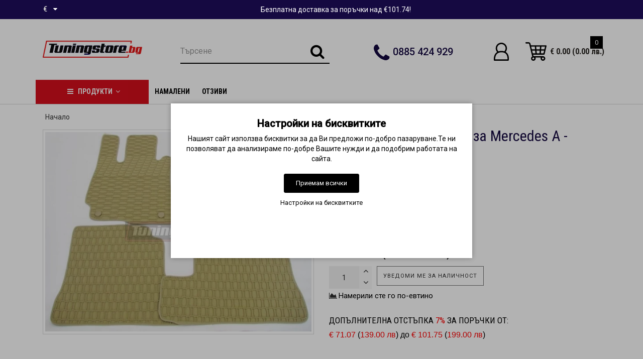

--- FILE ---
content_type: text/html; charset=utf-8
request_url: https://tuningstore.bg/gumeni-bezhovi-stelki-za-mercedes-a-class-w176-ot-2012-g
body_size: 33699
content:
<!DOCTYPE html>
<!--[if IE]><![endif]-->
<!--[if IE 8 ]><html dir="ltr" lang="bg" class="ie8"><![endif]-->
<!--[if IE 9 ]><html dir="ltr" lang="bg" class="ie9"><![endif]-->
<!--[if (gt IE 9)|!(IE)]><!-->
<html dir="ltr" lang="bg" style="">
<!--<![endif]-->
<head>
<meta charset="UTF-8" />
<meta name="format-detection" content="telephone=no" />
<meta name="viewport" content="width=device-width, initial-scale=1">
<meta http-equiv="X-UA-Compatible" content="IE=edge">
<title>Гумени бежови стелки за Mercedes A - class W176 от 2012 г - Tuningstore.bg</title>
<base href="https://tuningstore.bg/" />

	<meta name="description" content="Купете Гумени бежови стелки за Mercedes A - class W176 от 2012 г на ниска цена и разгледайте нашия раздел Стелки за автомобили Mercedes A-Class. Бърза доставка и професионална консултация от онлайн магазин Тунингстор." />

<link rel="preload" href="/catalog/view/theme/modern/js/font-awesome/fonts/fontawesome-webfont.woff2?v=4.7.0" as="font" type="font/woff2" crossorigin>
<link rel="preload" href="/catalog/view/theme/modern/stylesheet/fonts/roboto-v18-latin-ext_cyrillic_greek_greek-ext_latin_cyrillic-ext-300.woff2" as="font" type="font/woff2" crossorigin>
<link rel="preload" href="/catalog/view/theme/modern/stylesheet/fonts/roboto-v18-latin-ext_cyrillic_greek_greek-ext_latin_cyrillic-ext-regular.woff2" as="font" type="font/woff2" crossorigin>
<link rel="preload" href="/catalog/view/theme/modern/stylesheet/fonts/roboto-v18-latin-ext_cyrillic_greek_greek-ext_latin_cyrillic-ext-500.woff2" as="font" type="font/woff2" crossorigin>	
			

<script src="catalog/view/theme/modern/js/jquery/jquery.3.3.1.min.js" ></script>
<link href="catalog/view/theme/modern/js/bootstrap/css/bootstrap.min.css" rel="stylesheet">
<script src="catalog/view/theme/modern/js/bootstrap/js/bootstrap.min.js" ></script>
<script src="catalog/view/theme/modern/js/blazy.min.js"></script>
<link href="catalog/view/theme/modern/js/jquery/magnific/magnific-popup.css" rel="stylesheet" media="screen" />
<script src="catalog/view/theme/modern/js/jquery/magnific/jquery.magnific-popup.min.js" ></script>
<link href="catalog/view/javascript/font-awesome/css/font-awesome.min.css" rel="stylesheet">
<link href="catalog/view/theme/modern/js/font-viber/fa-viber.css" rel="stylesheet">
<link href="catalog/view/theme/modern/stylesheet/skins/stylesheet.css" rel="stylesheet">
<link href="catalog/view/theme/modern/stylesheet/skins/modern.css" rel="stylesheet">
<link href="catalog/view/theme/modern/stylesheet/skins/modern_variant1.css" rel="stylesheet">
<link href="catalog/view/theme/modern/js/jquery/swiper/css/swiper.min.css" rel="stylesheet">
<script src="catalog/view/theme/modern/js/jquery/swiper/js/swiper.min.js" ></script>
<script async src="catalog/view/theme/modern/js/common.min.js" ></script>
<link href="catalog/view/theme/modern/stylesheet/skins/modern_modules.css" rel="stylesheet">
<link href="catalog/view/theme/modern/stylesheet/skins/tuningstore.css" rel="stylesheet">
<link href="https://tuningstore.bg/gumeni-bezhovi-stelki-za-mercedes-a-class-w176-ot-2012-g" rel="canonical" />
<link href="https://tuningstore.bg/image/catalog/favicon.png" rel="icon" />
<!-- Google tag (gtag.js) -->
<script async src="https://www.googletagmanager.com/gtag/js?id=G-H355FMTJKV"></script>
<script>
  window.dataLayer = window.dataLayer || [];
  function gtag(){dataLayer.push(arguments);}
if(localStorage.getItem('consentMode') === null){
		gtag('consent', 'default', {
			'ad_storage': 'denied',
			'analytics_storage': 'denied',
			'personalization_storage': 'denied',
			'ad_user_data': 'denied',
			'ad_personalization': 'denied',
			'functionality_storage': 'denied',
			'security_storage': 'denied',
		});
	} else {
		gtag('consent', 'default', JSON.parse(localStorage.getItem('consentMode')));
	}
  gtag('js', new Date());

  gtag('config', 'G-H355FMTJKV');
</script><style>
/* ---------------- */ /* ef-slider START */ /* ---------------- */
.ef-slider1{
-webkit-animation: 2000ms linear 300ms both bounceInLeft;
-moz-animation: 2000ms linear 300ms both bounceInLeft;
-o-animation: 2000ms linear 300ms both bounceInLeft;
-ms-animation: 2000ms linear 300ms both bounceInLeft;
animation: 2000ms linear 300ms both bounceInLeft;
}
.ef-slider2{ 
-webkit-animation: 500ms linear 500ms both fadeInUp;
-moz-animation: 500ms linear 500ms both fadeInUp;
-o-animation: 500ms linear 500ms both fadeInUp;
-ms-animation: 500ms linear 500ms both fadeInUp;
animation: 500ms linear 500ms both fadeInUp;
}
.ef-slider3{
-webkit-animation: 2000ms linear 1200ms both bounceInLeft;
-moz-animation: 2000ms linear 1200ms both bounceInLeft;
-o-animation: 2000ms linear 1200ms both bounceInLeft;
-ms-animation: 2000ms linear 1200ms both bounceInLeft;
animation: 2000ms linear 1200ms both bounceInLeft;
}
.ef-slider4{
-webkit-animation: 500ms linear 2600ms both fadeInUp;
-moz-animation: 500ms linear 2200ms both fadeInUp;
-o-animation: 500ms linear 2600ms both fadeInUp;
-ms-animation: 500ms linear 2600ms both fadeInUp;
animation: 500ms linear 2600ms both fadeInUp;
}
.text-slider1{
position: absolute;
color: #FFFFFF;
font-size: 16px;
left: 20px; 
top: 40px;padding: 5px;
background: rgba(0, 0, 0, 0.5) none repeat scroll 0 0;}
.text-slider2{
position: absolute;color: #FFFFFF;
font-size: 16px;left: 20px; top: 77px;
padding: 5px;
background: rgba(0, 0, 0, 0.5) none repeat scroll 0 0;}
.text-slider3{
position: absolute;color: #FFFFFF;
font-size: 16px;
left: 20px;
top: 114px;
padding: 5px;
background: rgba(0, 0, 0, 0.5) none repeat scroll 0 0;
}
.text-slider4{
position: absolute;
color: white;
font-size: 16px;
left: 20px;
top: 151px;
padding: 5px;
}
.btn-slider{
color: #fff;
font-size: 14px;
border: 1px solid #737373;
text-transform: uppercase;
padding: 7px;
}
.btn-slider:hover {
background: #51473c;
color: #fff;
}
.btn-slider1{
color: #000;
font-size: 14px;
border: 1px solid #737373;
text-transform: uppercase;
padding: 7px;
}
.btn-slider1:hover {
background: #777;
color: #000;
}
/* ---------------- */ /* ef-slider END */ /* ---------------- */

.btn-bannerright1{
    background: #EED374;
    color: #fff;
    border-radius: 27px;
    top: 68%;
    right: 57%;
    padding: 8px 23px;
    font-size: 15px;
    position: absolute;
    width: 31%;
    font-weight: bold;
}

.btn-bannerright2{
    background: #fff;
    color: #777;
    border-radius: 27px;
border-color:  #fff;
    top: 68%;
    right: 49%;
    padding: 8px 23px;
    font-size: 15px;
    position: absolute;
    width: 31%;
    font-weight: bold;
}

.btn-bannerright3{
    background: #EED374;
    color: #fff;
    border-radius: 27px;
    top: 68%;
    right: 3%;
    padding: 8px 23px;
    font-size: 15px;
    position: absolute;
    width: 31%;
    font-weight: bold;
}
.information-sitemap li{margin:8px 0px}.title_center, .title_style, h1 {color: #150941;}
.back_news {background: #150941;}
.back_articles {background: #150941;}
.form_mail  {background: #150941;}
@media (min-width: 992px) {
.hidem{display: none!important;}
}#top {background: #150941;}
.nav-tabs.mod>li.active>a, .nav-tabs.mod>li.active>a:focus, .nav-tabs.mod>li.active>a:hover, #product-tab .nav-tabs.mod > li.active > a, #product-tab .nav-tabs.mod > li.active > a:focus, #product-tab .nav-tabs.mod > li.active > a:hover  {background: #d60f1c;}
@media (max-width: 991px) {
.block_logo_drop, .top-header,.top-header3, .top_mob_tab, .nav-tabs.mod>li.active>a, .nav-tabs.mod>li.active>a:focus, .nav-tabs.mod>li.active>a:hover {background: #ffffff;}
.top_mob_tab .tab_mob_child .tab_mob_grandchild {border-bottom: 2px solid #ffffff}
}
#menu .btn-navbar, .fa.fa-bars {border-color: #ffffff;}
#menu #category, #top-links2 a, #top .btn-link, #top-links a, .nav-tabs.mod>li.active>a, .nav-tabs.mod>li.active>a:focus, .nav-tabs.mod>li.active>a:hover, .inline_email {color: #ffffff;}
.log {border-right: 2px solid #ffffff;}
.current_col, .log a {color: #cccccc!important;}
.aboutus_footer, .footer_h5, .copyrightf {color: #ffffff;}
.btn-cartpr, .btn-cart, .btn-primary, .btn-default {border: 1px solid #d60f1c;background: #d60f1c;color: #ffffff;}
.button_email {background: #d60f1c;color: #ffffff;}
.btn-instock:hover, .btn-instock2:hover, .btn-cartpr:hover, .btn-cart:hover, .btn-primary:hover, .btn-default:hover {background: #a8000b;color: #ffffff;border: 1px solid #a8000b;}
.circleout {background: #d60f1c;}
.circle {box-shadow: 0 0 8px 35px #d60f1c;}
.back_news .fa-clock-o, .back_news .posted-aridius_news, .back_news .description-aridius_news p, .back_news .read-more a {color: #ffffff;}
.back_news .title_center, .back_news .pull-center a, .back_news a {color: #150941;}
.block-contacts {background-color: #150941;opacity: 0.8;}
.footer_contacts, .block-contacts li, .block-contacts li a {color: #ffffff;}
.block-contacts li:hover, .block-contacts li a:hover {color: #254169;}
footer h5, .footer_socialpay {color: #d60f1c;}
footer {background-color: #150941;}
.footer, #scr_map {background-color: #000000;}
footer .list-unstyled li, footer .list-unstyled li a {color: #ffffff;}
footer .list-unstyled li:hover, footer .list-unstyled li a:hover {color: #a8000b;}
.diamont_seti {border: 3px solid #150941;color: #150941;background: #ffffff;}
.button_swiper_car{display:none!important}
.button_img_quick{display:none!important}
@media (min-width: 992px) and (max-width: 1199px) {
.dropdown.open .dropdown-menu > li.li-drop.close-button:nth-last-child(-n+5) {display: none;}
.dropdown.open .dropdown-menu > li.li-drop.close-button:nth-child(-n+7) {display: list-item!important;}
.dropdown.slide .dropdown-menu > li.li-drop, .dropdown.open .dropdown-menu > li.li-drop.open-button {display: list-item!important;}
}
@media (min-width: 1200px) and (max-width: 1599px) {
.dropdown.open .dropdown-menu > li.li-drop.close-button:nth-last-child(-n+1) {display: none;}
.dropdown.open .dropdown-menu > li.li-drop.close-button:nth-child(-n+11) {display: list-item!important;}
.dropdown.slide .dropdown-menu > li.li-drop, .dropdown.open .dropdown-menu > li.li-drop.open-button {display: list-item!important;}
}
@media (min-width: 1600px) {
.dropdown.open .dropdown-menu > li.li-drop.close-button:nth-last-child(-n+-1) {display: none;}
.dropdown.open .dropdown-menu > li.li-drop.close-button:nth-child(-n+13) {display: list-item!important;}
.dropdown.slide .dropdown-menu > li.li-drop, .dropdown.open .dropdown-menu > li.li-drop.open-button {display: list-item!important;}
}
</style>
<style>
@media (min-width: 992px) {
.bottom_menu{margin-bottom:65px}
}
.top-header2 .fix_scroll_addit{background-color:#fff}
</style>

<style>
.cookie-layout{position:fixed;top:0;left:0;bottom:0;right:0;display:flex;align-items:center;justify-content:center;z-index:1000;background:#0000004D;display:none}
.cookie-consent-banner {background-color:#ffffff;box-shadow:0 0 10px rgba(0,0,0,.3);color:#000;font-size:14px;text-align:center;flex-direction:column;align-items:center;justify-content:center;width:90%;max-width:600px;padding:30px 15px 15px}
.cookie-title{font-size:20px;font-weight:700}
.cookie-btns{display:flex;flex-direction:column;align-items:center}
.btns {font-size:13px;border-radius:3px;text-decoration:none;padding:8px 10px;margin:10px 5px}
.btn-accept {background:#000;color:#fff;border:1px solid #000}
.btn-accept:hover{background:#333}
.btn-accept.all{min-width:150px}
.btn-reject{background:#fff;color:#000;border:1px solid #000}
.btn-reject:hover{background: #efefef}
.btn-customize{background:#fff;color:#000;font-size:13px;padding:0;border:none;text-decoration:none}
.btn-customize:hover{text-decoration:underline}
.btn-customize:active{text-decoration:none}
.cookie-consent-options{display:flex;height:85px;justify-content:center;flex-wrap:wrap;align-items:center;padding-top:15px;flex-direction:row}
.cookie-consent-options label{margin:0 10px;font-size:14px}
.cookie-consent-options input{margin-right:5px}
@media (max-width:570px){.cookie-consent-options{height:105px}}
</style>
			

<meta property="og:title" content="Гумени бежови стелки за Mercedes A - class W176 от 2012 г - Tuningstore.bg" >
<meta property="og:description" content="Купете Гумени бежови стелки за Mercedes A - class W176 от 2012 г на ниска цена и разгледайте нашия раздел Стелки за автомобили Mercedes A-Class. Бърза доставка и професионална консултация от онлайн магазин Тунингстор." >
<meta property="og:site_name" content="Tuningstore" >
<meta property="og:url" content="https://tuningstore.bg/gumeni-bezhovi-stelki-za-mercedes-a-class-w176-ot-2012-g" >
<meta property="og:image" content="https://tuningstore.bg/image/cachewebp/catalog/products/a/9/fmgmbw176-596500265-600x315.webp" >
<meta property="og:image:width" content="600" >
<meta property="og:image:height" content="315" >
<meta property="product:price:amount" content="38.35" >
<meta property="product:price:currency" content="EUR" >
<meta property="og:type" content="product" >
                

			<!-- Facebook Pixel -->
<script>
!function(f,b,e,v,n,t,s){if(f.fbq)return;n=f.fbq=function(){n.callMethod?
n.callMethod.apply(n,arguments):n.queue.push(arguments)};if(!f._fbq)f._fbq=n;
n.push=n;n.loaded=!0;n.version='2.0';n.queue=[];t=b.createElement(e);t.async=!0;
t.src=v;s=b.getElementsByTagName(e)[0];s.parentNode.insertBefore(t,s)}(window,
document,'script','https://connect.facebook.net/en_US/fbevents.js');
fbq('init', '2195119734138452');
fbq('track', 'PageView', {eventID: '17690268834331'});
fbq('track', 'ViewContent', {content_ids: ['839'],content_name: 'Гумени бежови стелки за Mercedes A - class W176 от 2012 г',content_type: 'product',value: '38.35',currency: 'EUR'}, {eventID: '17690268823691'});
</script>
<!-- End Facebook Pixel -->
						

				                
</head>
<body class="product-product-839">

			<noscript><img height="1" width="1" style="display:none" src="https://www.facebook.com/tr?id=2195119734138452&ev=PageView&noscript=1" /></noscript>
						
<script>
function scrWidthCheck(funcDesk,funcMob) {
var widthcheck = $(window).width();
function initCheck(firstloadfix) {
	if($(window).width() != widthcheck || firstloadfix == 0) {
		if(widthcheck < 992 && $(window).width() > 991 || firstloadfix == 0 && $(window).width() > 991) {
				funcDesk();
		} else if (widthcheck > 991 && $(window).width() < 992 || firstloadfix == 0 && $(window).width() < 992) {
				funcMob();
		}
		widthcheck = $(window).width();
	} 
}
initCheck(0);
$(window).resize(function () {
	initCheck(1);
});
}
function scrWidthCheckFull(func) {
var widthcheck = $(window).width();
function initCheckFull(firstloadfix) {
	if($(window).width() != widthcheck || firstloadfix == 0) {
			func();
		widthcheck = $(window).width();
	} 
}
initCheckFull(0);
$(window).resize(function () {
	initCheckFull(1);
});
}
</script>
<div id="slide_menu" class="top-header2"></div>
<div id="menu_adapt" class="hidden-lg hidden-md hidden-sm"><div id="mob_menu_opacity"></div></div>
<div class="overlay" style="display: none;"></div>
<div id="block_adapt"></div>
<span class="visible-md visible-lg"><a href="#" class="scup fix_scroll"><i class="fa fa-angle-up active"></i></a></span>
<div id="wishlist" class="modal fade">
	<div class="modal-dialog">
		<div class="modal-content">
			<div class="modal-header">
				<button type="button" class="close" data-dismiss="modal" aria-hidden="true">&times;</button>
			</div>
			<div class="modal-body">
				<p></p>
			</div>
			<div class="modal-footer">
				<button type="button" class="btn-cart" data-dismiss="modal">Продължи</button>
			<a href="https://tuningstore.bg/wishlist" class="btn-cart">Списък с желани</a>
			</div>
		</div>
	</div>
</div>
<div id="compare" class="modal fade">
	<div class="modal-dialog">
		<div class="modal-content">
		<div class="modal-header">
		<button type="button" class="close" data-dismiss="modal" aria-hidden="true">&times;</button>
		</div>
		<div class="modal-body">
		<p></p>
		</div>
		<div class="modal-footer">
		<button type="button" class="btn-cart" data-dismiss="modal">Продължи</button>
		<a href="https://tuningstore.bg/compare-products" class="btn-cart">Сравняване</a>
		</div>
		</div>
	</div>
</div>
<nav id="top" class="hidden-xs">
	<div class="container nobackground">
		<div class="left_block_head">
			<div class="pull-left">
<form action="https://tuningstore.bg/index.php?route=common/currency/currency" method="post" enctype="multipart/form-data" id="form-currency">
<div class="btn-group">
<button class="btn btnh btn-link dropdown-toggle" data-toggle="dropdown">
<span class="hidden-xs hidden-sm hidden-md">Валута</span>
<strong class="current_col">&nbsp;€ &nbsp;&nbsp;</strong>
<i class="fa fa-caret-down"></i></button>
<ul class="dropdown-menu">
<li><button class="currency-push-js currency-select btn btnh btn-link btn-block" type="button" name="EUR">€  Euro</button></li>
<li><button class="currency-push-js currency-select btn btnh btn-link btn-block" type="button" name="BGN"> лв. Български лев</button></li>
</ul>
</div>
<input type="hidden" name="code" value="" />
<input type="hidden" name="redirect" value="https://tuningstore.bg/gumeni-bezhovi-stelki-za-mercedes-a-class-w176-ot-2012-g" />
</form>
</div>
						<div id="top-links2" class="nav pull-left">
				<ul class="list-inline top">
																			</ul>
			</div>
		</div>
		<div class="center-info">Безплатна доставка за поръчки над €101.74!</div>
		<div id="top-links" class="nav pull-right">
			<ul class="list-inline top">
											</ul>
		</div>
	</div>
</nav>
<div class="top-header">
<div class="container">
	<div class="table-header">
		<div class="hidden-lg hidden-md hidden-sm col-xs-2 block_mob_bt">
			<button type="button" class="btn btn-navbar navbar-toggle" id="button_menu"><i class="fa fa-bars"></i></button>
		</div>
		<div class="col-lg-2 col-md-2 col-sm-3 col-xs-4 navcentr table-cell-header">
			<div id="logo">
															<a href="https://tuningstore.bg/"><img src="https://tuningstore.bg/image/catalog/tuningstore-logo-black.png" title="Tuningstore" alt="Tuningstore" class="img-responsive" /></a>
												</div>
		</div>
		<div class="col-lg-5 col-md-6 col-sm-6 col-xs-4 table-cell-header block_mob_sch">
			<div class="row height_search_tel table-header">
				<div id="search_head" class="col-lg-6 col-md-6 col-sm-8 col-xs-12 head_search table-cell-header">
					<div id="search" class="input-group hidden-xs">
	<div class="categories hidden-xs">
		<div class="select-wrapper">
			<div class="select-arrow-3"></div>
			<select name="category_id" class="form-control">
				<option value="0">Търсене по категории</option>
								<option value="15">Автоаксесоари</option>
								<option value="2463">&nbsp;&nbsp;&nbsp;-&nbsp;авто козметика</option>
								<option value="2448">&nbsp;&nbsp;&nbsp;-&nbsp;автоантени</option>
								<option value="2431">&nbsp;&nbsp;&nbsp;-&nbsp;аксесоари за телефон</option>
								<option value="3">&nbsp;&nbsp;&nbsp;-&nbsp;Ключодържатели</option>
								<option value="1260">&nbsp;&nbsp;&nbsp;-&nbsp;накрайници за ауспух</option>
								<option value="2445">&nbsp;&nbsp;&nbsp;-&nbsp;пепелници</option>
								<option value="1887">&nbsp;&nbsp;&nbsp;-&nbsp;покривало за кола</option>
								<option value="2446">&nbsp;&nbsp;&nbsp;-&nbsp;поставки за чаши</option>
								<option value="2464">&nbsp;&nbsp;&nbsp;-&nbsp;сезонни продукти</option>
								<option value="1259">&nbsp;&nbsp;&nbsp;-&nbsp;спортни гърнета</option>
								<option value="1794">&nbsp;&nbsp;&nbsp;-&nbsp;тасове за джанти</option>
								<option value="3339">&nbsp;&nbsp;&nbsp;-&nbsp;фолио за стъкла</option>
												<option value="1322">Багажници за коли</option>
								<option value="1325">&nbsp;&nbsp;&nbsp;-&nbsp;багажници за велосипеди</option>
								<option value="1771">&nbsp;&nbsp;&nbsp;-&nbsp;багажници за ски</option>
								<option value="1323">&nbsp;&nbsp;&nbsp;-&nbsp;багажници по модел</option>
								<option value="2506">&nbsp;&nbsp;&nbsp;-&nbsp;консумативи за багаж</option>
								<option value="1324">&nbsp;&nbsp;&nbsp;-&nbsp;кутии за багаж</option>
								<option value="1326">&nbsp;&nbsp;&nbsp;-&nbsp;напречни греди</option>
												<option value="2809">Ветробрани</option>
								<option value="3295">&nbsp;&nbsp;&nbsp;-&nbsp;Ветробрани Acura</option>
								<option value="2810">&nbsp;&nbsp;&nbsp;-&nbsp;Ветробрани Alfa Romeo</option>
								<option value="2822">&nbsp;&nbsp;&nbsp;-&nbsp;Ветробрани Audi</option>
								<option value="2834">&nbsp;&nbsp;&nbsp;-&nbsp;Ветробрани BMW</option>
								<option value="3439">&nbsp;&nbsp;&nbsp;-&nbsp;Ветробрани BYD</option>
								<option value="2846">&nbsp;&nbsp;&nbsp;-&nbsp;Ветробрани Cadillac</option>
								<option value="2847">&nbsp;&nbsp;&nbsp;-&nbsp;Ветробрани Chevrolet</option>
								<option value="2867">&nbsp;&nbsp;&nbsp;-&nbsp;Ветробрани Chrysler</option>
								<option value="2876">&nbsp;&nbsp;&nbsp;-&nbsp;Ветробрани Citroen</option>
								<option value="3428">&nbsp;&nbsp;&nbsp;-&nbsp;Ветробрани Cupra</option>
								<option value="2893">&nbsp;&nbsp;&nbsp;-&nbsp;Ветробрани Dacia</option>
								<option value="2899">&nbsp;&nbsp;&nbsp;-&nbsp;Ветробрани Daewoo</option>
								<option value="2900">&nbsp;&nbsp;&nbsp;-&nbsp;Ветробрани Daf</option>
								<option value="2901">&nbsp;&nbsp;&nbsp;-&nbsp;Ветробрани Daihatsu</option>
								<option value="2909">&nbsp;&nbsp;&nbsp;-&nbsp;Ветробрани Dodge</option>
								<option value="3305">&nbsp;&nbsp;&nbsp;-&nbsp;Ветробрани DS</option>
								<option value="2910">&nbsp;&nbsp;&nbsp;-&nbsp;Ветробрани Fiat</option>
								<option value="2940">&nbsp;&nbsp;&nbsp;-&nbsp;Ветробрани Ford</option>
								<option value="2960">&nbsp;&nbsp;&nbsp;-&nbsp;Ветробрани Great Wall</option>
								<option value="2961">&nbsp;&nbsp;&nbsp;-&nbsp;Ветробрани Honda</option>
								<option value="2970">&nbsp;&nbsp;&nbsp;-&nbsp;Ветробрани Hummer</option>
								<option value="2971">&nbsp;&nbsp;&nbsp;-&nbsp;Ветробрани Hyundai</option>
								<option value="2994">&nbsp;&nbsp;&nbsp;-&nbsp;Ветробрани Infiniti</option>
								<option value="2995">&nbsp;&nbsp;&nbsp;-&nbsp;Ветробрани Isuzu</option>
								<option value="2996">&nbsp;&nbsp;&nbsp;-&nbsp;Ветробрани Iveco</option>
								<option value="2997">&nbsp;&nbsp;&nbsp;-&nbsp;Ветробрани Jaguar</option>
								<option value="2998">&nbsp;&nbsp;&nbsp;-&nbsp;Ветробрани Jeep</option>
								<option value="3007">&nbsp;&nbsp;&nbsp;-&nbsp;Ветробрани Kia</option>
								<option value="3023">&nbsp;&nbsp;&nbsp;-&nbsp;Ветробрани Lada</option>
								<option value="3024">&nbsp;&nbsp;&nbsp;-&nbsp;Ветробрани Lancia</option>
								<option value="3035">&nbsp;&nbsp;&nbsp;-&nbsp;Ветробрани Land Rover</option>
								<option value="3040">&nbsp;&nbsp;&nbsp;-&nbsp;Ветробрани Lexus</option>
								<option value="3047">&nbsp;&nbsp;&nbsp;-&nbsp;Ветробрани Man</option>
								<option value="3048">&nbsp;&nbsp;&nbsp;-&nbsp;Ветробрани Maserati</option>
								<option value="3049">&nbsp;&nbsp;&nbsp;-&nbsp;Ветробрани Mazda</option>
								<option value="3066">&nbsp;&nbsp;&nbsp;-&nbsp;Ветробрани Mercedes</option>
								<option value="3089">&nbsp;&nbsp;&nbsp;-&nbsp;Ветробрани Mercury</option>
								<option value="3427">&nbsp;&nbsp;&nbsp;-&nbsp;Ветробрани MG</option>
								<option value="3090">&nbsp;&nbsp;&nbsp;-&nbsp;Ветробрани Mini</option>
								<option value="3091">&nbsp;&nbsp;&nbsp;-&nbsp;Ветробрани Mitsubishi</option>
								<option value="3103">&nbsp;&nbsp;&nbsp;-&nbsp;Ветробрани Nissan</option>
								<option value="3117">&nbsp;&nbsp;&nbsp;-&nbsp;Ветробрани Opel</option>
								<option value="3135">&nbsp;&nbsp;&nbsp;-&nbsp;Ветробрани Peugeot</option>
								<option value="3160">&nbsp;&nbsp;&nbsp;-&nbsp;Ветробрани Porsche</option>
								<option value="3161">&nbsp;&nbsp;&nbsp;-&nbsp;Ветробрани Renault</option>
								<option value="3175">&nbsp;&nbsp;&nbsp;-&nbsp;Ветробрани Rover</option>
								<option value="3180">&nbsp;&nbsp;&nbsp;-&nbsp;Ветробрани Saab</option>
								<option value="3184">&nbsp;&nbsp;&nbsp;-&nbsp;Ветробрани Scania</option>
								<option value="3185">&nbsp;&nbsp;&nbsp;-&nbsp;Ветробрани Seat</option>
								<option value="3200">&nbsp;&nbsp;&nbsp;-&nbsp;Ветробрани Skoda</option>
								<option value="3214">&nbsp;&nbsp;&nbsp;-&nbsp;Ветробрани Smart</option>
								<option value="3215">&nbsp;&nbsp;&nbsp;-&nbsp;Ветробрани SsangYong</option>
								<option value="3222">&nbsp;&nbsp;&nbsp;-&nbsp;Ветробрани Subaru</option>
								<option value="3231">&nbsp;&nbsp;&nbsp;-&nbsp;Ветробрани Suzuki</option>
								<option value="3239">&nbsp;&nbsp;&nbsp;-&nbsp;Ветробрани Tata</option>
								<option value="3240">&nbsp;&nbsp;&nbsp;-&nbsp;Ветробрани Toyota</option>
								<option value="3258">&nbsp;&nbsp;&nbsp;-&nbsp;Ветробрани Volkswagen</option>
								<option value="3278">&nbsp;&nbsp;&nbsp;-&nbsp;Ветробрани Volvo</option>
								<option value="3294">&nbsp;&nbsp;&nbsp;-&nbsp;Ветробрани Камиони</option>
												<option value="1845">Дефлектори за капак</option>
								<option value="2361">&nbsp;&nbsp;&nbsp;-&nbsp;Дефлектори за капак Audi</option>
								<option value="2360">&nbsp;&nbsp;&nbsp;-&nbsp;Дефлектори за капак BMW</option>
								<option value="2359">&nbsp;&nbsp;&nbsp;-&nbsp;Дефлектори за капак Chevrolet</option>
								<option value="2358">&nbsp;&nbsp;&nbsp;-&nbsp;Дефлектори за капак Chrysler</option>
								<option value="2357">&nbsp;&nbsp;&nbsp;-&nbsp;Дефлектори за капак Citroen</option>
								<option value="2356">&nbsp;&nbsp;&nbsp;-&nbsp;Дефлектори за капак Dacia</option>
								<option value="2355">&nbsp;&nbsp;&nbsp;-&nbsp;Дефлектори за капак Daewoo</option>
								<option value="2519">&nbsp;&nbsp;&nbsp;-&nbsp;Дефлектори за капак Daihatsu</option>
								<option value="2520">&nbsp;&nbsp;&nbsp;-&nbsp;Дефлектори за капак Dodge</option>
								<option value="2354">&nbsp;&nbsp;&nbsp;-&nbsp;Дефлектори за капак Fiat</option>
								<option value="2353">&nbsp;&nbsp;&nbsp;-&nbsp;Дефлектори за капак Ford</option>
								<option value="2491">&nbsp;&nbsp;&nbsp;-&nbsp;Дефлектори за капак Great Wall</option>
								<option value="3383">&nbsp;&nbsp;&nbsp;-&nbsp;Дефлектори за капак Haval</option>
								<option value="2376">&nbsp;&nbsp;&nbsp;-&nbsp;Дефлектори за капак Honda</option>
								<option value="2377">&nbsp;&nbsp;&nbsp;-&nbsp;Дефлектори за капак Hyundai</option>
								<option value="2492">&nbsp;&nbsp;&nbsp;-&nbsp;Дефлектори за капак Infiniti</option>
								<option value="2493">&nbsp;&nbsp;&nbsp;-&nbsp;Дефлектори за капак Isuzu</option>
								<option value="2363">&nbsp;&nbsp;&nbsp;-&nbsp;Дефлектори за капак Iveco</option>
								<option value="2364">&nbsp;&nbsp;&nbsp;-&nbsp;Дефлектори за капак jeep</option>
								<option value="2365">&nbsp;&nbsp;&nbsp;-&nbsp;Дефлектори за капак Kia</option>
								<option value="2379">&nbsp;&nbsp;&nbsp;-&nbsp;Дефлектори за капак land Rover</option>
								<option value="2380">&nbsp;&nbsp;&nbsp;-&nbsp;Дефлектори за капак Lexus</option>
								<option value="2381">&nbsp;&nbsp;&nbsp;-&nbsp;Дефлектори за капак Mazda</option>
								<option value="2366">&nbsp;&nbsp;&nbsp;-&nbsp;Дефлектори за капак Mercedes</option>
								<option value="2367">&nbsp;&nbsp;&nbsp;-&nbsp;Дефлектори за капак Mitsubishi</option>
								<option value="2370">&nbsp;&nbsp;&nbsp;-&nbsp;Дефлектори за капак Nissan</option>
								<option value="2371">&nbsp;&nbsp;&nbsp;-&nbsp;Дефлектори за капак Opel</option>
								<option value="2372">&nbsp;&nbsp;&nbsp;-&nbsp;Дефлектори за капак Peugeot</option>
								<option value="2374">&nbsp;&nbsp;&nbsp;-&nbsp;Дефлектори за капак Renault</option>
								<option value="2375">&nbsp;&nbsp;&nbsp;-&nbsp;Дефлектори за капак Seat</option>
								<option value="2382">&nbsp;&nbsp;&nbsp;-&nbsp;Дефлектори за капак Skoda</option>
								<option value="2368">&nbsp;&nbsp;&nbsp;-&nbsp;Дефлектори за капак SsangYong</option>
								<option value="2383">&nbsp;&nbsp;&nbsp;-&nbsp;Дефлектори за капак Subaru</option>
								<option value="2384">&nbsp;&nbsp;&nbsp;-&nbsp;Дефлектори за капак Suzuki</option>
								<option value="2352">&nbsp;&nbsp;&nbsp;-&nbsp;Дефлектори за капак Toyota</option>
								<option value="2369">&nbsp;&nbsp;&nbsp;-&nbsp;Дефлектори за капак Volkswagen</option>
								<option value="2362">&nbsp;&nbsp;&nbsp;-&nbsp;Дефлектори за капак Volvo</option>
												<option value="73">Интериор</option>
								<option value="2430">&nbsp;&nbsp;&nbsp;-&nbsp;ароматизатори</option>
								<option value="2447">&nbsp;&nbsp;&nbsp;-&nbsp;калъфи за волан</option>
								<option value="1272">&nbsp;&nbsp;&nbsp;-&nbsp;подлакътници за коли</option>
								<option value="240">&nbsp;&nbsp;&nbsp;-&nbsp;Рингове</option>
								<option value="2507">&nbsp;&nbsp;&nbsp;-&nbsp;сенници и органайзери</option>
								<option value="2508">&nbsp;&nbsp;&nbsp;-&nbsp;тапицерии за седалки</option>
								<option value="1313">&nbsp;&nbsp;&nbsp;-&nbsp;топки за скоростен лост</option>
												<option value="2504">Консумативи</option>
								<option value="3442">&nbsp;&nbsp;&nbsp;-&nbsp;Аварийни консумативи</option>
								<option value="2465">&nbsp;&nbsp;&nbsp;-&nbsp;антифриз и течност за чистачки</option>
								<option value="1338">&nbsp;&nbsp;&nbsp;-&nbsp;вериги за сняг</option>
								<option value="2606">&nbsp;&nbsp;&nbsp;-&nbsp;добавки</option>
								<option value="2449">&nbsp;&nbsp;&nbsp;-&nbsp;Електроника</option>
								<option value="63">&nbsp;&nbsp;&nbsp;-&nbsp;Компресори 12V</option>
								<option value="1890">&nbsp;&nbsp;&nbsp;-&nbsp;кори под двигател</option>
								<option value="3443">&nbsp;&nbsp;&nbsp;-&nbsp;Масла - двигателни, хидравлични и трансмисионни</option>
								<option value="1793">&nbsp;&nbsp;&nbsp;-&nbsp;чистачки за автомобили</option>
												<option value="2610">протектори за автомобили</option>
								<option value="2611">&nbsp;&nbsp;&nbsp;-&nbsp;протектори за задна броня</option>
								<option value="2677">&nbsp;&nbsp;&nbsp;-&nbsp;протектори за почиващ крак</option>
								<option value="2642">&nbsp;&nbsp;&nbsp;-&nbsp;протектори за прагове</option>
												<option value="1783">Светлини</option>
								<option value="266">&nbsp;&nbsp;&nbsp;-&nbsp;ангелски очи</option>
								<option value="1209">&nbsp;&nbsp;&nbsp;-&nbsp;диодни крушки</option>
								<option value="68">&nbsp;&nbsp;&nbsp;-&nbsp;Дневни светлини</option>
								<option value="1210">&nbsp;&nbsp;&nbsp;-&nbsp;ксенон крушки и баласти</option>
								<option value="3408">&nbsp;&nbsp;&nbsp;-&nbsp;лупи за фарове</option>
								<option value="204">&nbsp;&nbsp;&nbsp;-&nbsp;Мигачи</option>
								<option value="258">&nbsp;&nbsp;&nbsp;-&nbsp;плафони</option>
								<option value="189">&nbsp;&nbsp;&nbsp;-&nbsp;Стопове</option>
								<option value="170">&nbsp;&nbsp;&nbsp;-&nbsp;Фарове</option>
								<option value="264">&nbsp;&nbsp;&nbsp;-&nbsp;Халогени</option>
								<option value="1784">&nbsp;&nbsp;&nbsp;-&nbsp;халогенни крушки</option>
												<option value="65">стелка за багажник</option>
								<option value="1269">&nbsp;&nbsp;&nbsp;-&nbsp;стелка за багажник Alfa Romeo</option>
								<option value="1111">&nbsp;&nbsp;&nbsp;-&nbsp;стелка за багажник Audi</option>
								<option value="1112">&nbsp;&nbsp;&nbsp;-&nbsp;стелка за багажник BMW</option>
								<option value="1283">&nbsp;&nbsp;&nbsp;-&nbsp;стелка за багажник Chevrolet</option>
								<option value="1280">&nbsp;&nbsp;&nbsp;-&nbsp;стелка за багажник Citroen</option>
								<option value="1990">&nbsp;&nbsp;&nbsp;-&nbsp;стелка за багажник Dacia</option>
								<option value="3297">&nbsp;&nbsp;&nbsp;-&nbsp;стелка за багажник Daewoo</option>
								<option value="1284">&nbsp;&nbsp;&nbsp;-&nbsp;стелка за багажник Fiat</option>
								<option value="1278">&nbsp;&nbsp;&nbsp;-&nbsp;стелка за багажник Ford</option>
								<option value="1213">&nbsp;&nbsp;&nbsp;-&nbsp;стелка за багажник Honda</option>
								<option value="1113">&nbsp;&nbsp;&nbsp;-&nbsp;стелка за багажник Hyundai</option>
								<option value="2587">&nbsp;&nbsp;&nbsp;-&nbsp;стелка за багажник Jaguar</option>
								<option value="1987">&nbsp;&nbsp;&nbsp;-&nbsp;стелка за багажник Jeep</option>
								<option value="1279">&nbsp;&nbsp;&nbsp;-&nbsp;стелка за багажник Kia</option>
								<option value="1989">&nbsp;&nbsp;&nbsp;-&nbsp;стелка за багажник Land Rover</option>
								<option value="1115">&nbsp;&nbsp;&nbsp;-&nbsp;стелка за багажник Lexus</option>
								<option value="1275">&nbsp;&nbsp;&nbsp;-&nbsp;стелка за багажник Mazda</option>
								<option value="1116">&nbsp;&nbsp;&nbsp;-&nbsp;стелка за багажник Mercedes</option>
								<option value="1986">&nbsp;&nbsp;&nbsp;-&nbsp;стелка за багажник Mini</option>
								<option value="1212">&nbsp;&nbsp;&nbsp;-&nbsp;стелка за багажник Mitsubishi</option>
								<option value="1277">&nbsp;&nbsp;&nbsp;-&nbsp;стелка за багажник Nissan</option>
								<option value="1214">&nbsp;&nbsp;&nbsp;-&nbsp;стелка за багажник Opel</option>
								<option value="1276">&nbsp;&nbsp;&nbsp;-&nbsp;стелка за багажник Peugeot</option>
								<option value="1988">&nbsp;&nbsp;&nbsp;-&nbsp;стелка за багажник Porsche</option>
								<option value="1274">&nbsp;&nbsp;&nbsp;-&nbsp;стелка за багажник Renault</option>
								<option value="1991">&nbsp;&nbsp;&nbsp;-&nbsp;стелка за багажник Saab</option>
								<option value="1281">&nbsp;&nbsp;&nbsp;-&nbsp;стелка за багажник Seat</option>
								<option value="1282">&nbsp;&nbsp;&nbsp;-&nbsp;стелка за багажник Skoda</option>
								<option value="1992">&nbsp;&nbsp;&nbsp;-&nbsp;стелка за багажник Ssangyong</option>
								<option value="1308">&nbsp;&nbsp;&nbsp;-&nbsp;стелка за багажник Subaru</option>
								<option value="1307">&nbsp;&nbsp;&nbsp;-&nbsp;стелка за багажник Suzuki</option>
								<option value="1993">&nbsp;&nbsp;&nbsp;-&nbsp;стелка за багажник Tesla</option>
								<option value="1117">&nbsp;&nbsp;&nbsp;-&nbsp;стелка за багажник Toyota</option>
								<option value="1118">&nbsp;&nbsp;&nbsp;-&nbsp;стелка за багажник Volkswagen</option>
								<option value="1309">&nbsp;&nbsp;&nbsp;-&nbsp;стелка за багажник Volvo</option>
												<option value="64">Стелки за автомобили</option>
								<option value="454">&nbsp;&nbsp;&nbsp;-&nbsp;Стелки за автомобили Alfa Romeo</option>
								<option value="456">&nbsp;&nbsp;&nbsp;-&nbsp;Стелки за автомобили Audi</option>
								<option value="465">&nbsp;&nbsp;&nbsp;-&nbsp;Стелки за автомобили BMW</option>
								<option value="3438">&nbsp;&nbsp;&nbsp;-&nbsp;Стелки за автомобили BYD</option>
								<option value="595">&nbsp;&nbsp;&nbsp;-&nbsp;Стелки за автомобили Chevrolet</option>
								<option value="1006">&nbsp;&nbsp;&nbsp;-&nbsp;Стелки за автомобили Chrysler</option>
								<option value="610">&nbsp;&nbsp;&nbsp;-&nbsp;Стелки за автомобили Citroen</option>
								<option value="605">&nbsp;&nbsp;&nbsp;-&nbsp;Стелки за автомобили Dacia</option>
								<option value="1346">&nbsp;&nbsp;&nbsp;-&nbsp;Стелки за автомобили Daewoo</option>
								<option value="1267">&nbsp;&nbsp;&nbsp;-&nbsp;Стелки за автомобили Daf</option>
								<option value="1172">&nbsp;&nbsp;&nbsp;-&nbsp;Стелки за автомобили Daihatsu</option>
								<option value="3397">&nbsp;&nbsp;&nbsp;-&nbsp;Стелки за автомобили DS</option>
								<option value="616">&nbsp;&nbsp;&nbsp;-&nbsp;Стелки за автомобили Fiat</option>
								<option value="596">&nbsp;&nbsp;&nbsp;-&nbsp;Стелки за автомобили Ford</option>
								<option value="3300">&nbsp;&nbsp;&nbsp;-&nbsp;Стелки за автомобили Great Wall</option>
								<option value="657">&nbsp;&nbsp;&nbsp;-&nbsp;Стелки за автомобили Honda</option>
								<option value="3301">&nbsp;&nbsp;&nbsp;-&nbsp;Стелки за автомобили Hummer</option>
								<option value="661">&nbsp;&nbsp;&nbsp;-&nbsp;Стелки за автомобили Hyundai</option>
								<option value="1773">&nbsp;&nbsp;&nbsp;-&nbsp;Стелки за автомобили Infiniti</option>
								<option value="2578">&nbsp;&nbsp;&nbsp;-&nbsp;Стелки за автомобили Isuzu</option>
								<option value="1268">&nbsp;&nbsp;&nbsp;-&nbsp;Стелки за автомобили Iveco</option>
								<option value="1262">&nbsp;&nbsp;&nbsp;-&nbsp;Стелки за автомобили Jaguar</option>
								<option value="1153">&nbsp;&nbsp;&nbsp;-&nbsp;Стелки за автомобили Jeep</option>
								<option value="670">&nbsp;&nbsp;&nbsp;-&nbsp;Стелки за автомобили Kia</option>
								<option value="3298">&nbsp;&nbsp;&nbsp;-&nbsp;Стелки за автомобили Lada</option>
								<option value="624">&nbsp;&nbsp;&nbsp;-&nbsp;Стелки за автомобили Lancia</option>
								<option value="1946">&nbsp;&nbsp;&nbsp;-&nbsp;Стелки за автомобили Land Rover</option>
								<option value="1237">&nbsp;&nbsp;&nbsp;-&nbsp;Стелки за автомобили Lexus</option>
								<option value="1263">&nbsp;&nbsp;&nbsp;-&nbsp;Стелки за автомобили MAN</option>
								<option value="676">&nbsp;&nbsp;&nbsp;-&nbsp;Стелки за автомобили Mazda</option>
								<option value="508">&nbsp;&nbsp;&nbsp;-&nbsp;Стелки за автомобили Mercedes</option>
								<option value="894">&nbsp;&nbsp;&nbsp;-&nbsp;Стелки за автомобили Mini</option>
								<option value="680">&nbsp;&nbsp;&nbsp;-&nbsp;Стелки за автомобили Mitsubishi</option>
								<option value="681">&nbsp;&nbsp;&nbsp;-&nbsp;Стелки за автомобили Nissan</option>
								<option value="510">&nbsp;&nbsp;&nbsp;-&nbsp;Стелки за автомобили Opel</option>
								<option value="548">&nbsp;&nbsp;&nbsp;-&nbsp;Стелки за автомобили Peugeot</option>
								<option value="547">&nbsp;&nbsp;&nbsp;-&nbsp;Стелки за автомобили Porsche</option>
								<option value="692">&nbsp;&nbsp;&nbsp;-&nbsp;Стелки за автомобили Renault</option>
								<option value="1203">&nbsp;&nbsp;&nbsp;-&nbsp;Стелки за автомобили Rover</option>
								<option value="1189">&nbsp;&nbsp;&nbsp;-&nbsp;Стелки за автомобили Saab</option>
								<option value="1264">&nbsp;&nbsp;&nbsp;-&nbsp;Стелки за автомобили Scania</option>
								<option value="549">&nbsp;&nbsp;&nbsp;-&nbsp;Стелки за автомобили Seat</option>
								<option value="704">&nbsp;&nbsp;&nbsp;-&nbsp;Стелки за автомобили Skoda</option>
								<option value="844">&nbsp;&nbsp;&nbsp;-&nbsp;Стелки за автомобили Smart</option>
								<option value="2495">&nbsp;&nbsp;&nbsp;-&nbsp;Стелки за автомобили SsangYong</option>
								<option value="1190">&nbsp;&nbsp;&nbsp;-&nbsp;Стелки за автомобили Subaru</option>
								<option value="956">&nbsp;&nbsp;&nbsp;-&nbsp;Стелки за автомобили Suzuki</option>
								<option value="3399">&nbsp;&nbsp;&nbsp;-&nbsp;Стелки за автомобили Tesla</option>
								<option value="511">&nbsp;&nbsp;&nbsp;-&nbsp;Стелки за автомобили Toyota</option>
								<option value="509">&nbsp;&nbsp;&nbsp;-&nbsp;Стелки за автомобили Volkswagen</option>
								<option value="772">&nbsp;&nbsp;&nbsp;-&nbsp;Стелки за автомобили Volvo</option>
												<option value="276">Тунинг екстериор</option>
								<option value="222">&nbsp;&nbsp;&nbsp;-&nbsp;вежди за фарове</option>
								<option value="2734">&nbsp;&nbsp;&nbsp;-&nbsp;лайсни за багажник</option>
								<option value="3440">&nbsp;&nbsp;&nbsp;-&nbsp;Лайсни за заден капак</option>
								<option value="254">&nbsp;&nbsp;&nbsp;-&nbsp;Окачване</option>
								<option value="3302">&nbsp;&nbsp;&nbsp;-&nbsp;Ролбари за джипове</option>
								<option value="3303">&nbsp;&nbsp;&nbsp;-&nbsp;Степенки за джипове</option>
								<option value="252">&nbsp;&nbsp;&nbsp;-&nbsp;тунинг броня</option>
								<option value="277">&nbsp;&nbsp;&nbsp;-&nbsp;тунинг прагове</option>
								<option value="218">&nbsp;&nbsp;&nbsp;-&nbsp;Тунинг решетки</option>
								<option value="245">&nbsp;&nbsp;&nbsp;-&nbsp;Тунинг спойлери</option>
											</select>
		</div>
	</div>
	<input type="text" name="search" value="" placeholder="Търсене" class="form-control input-lg" />
	<span class="input-group-btn">
		<button type="button" class="btn btn-default btn-lg"><i class="fa fa-search"></i></button>
	</span>

</div>

<div class="search-header header-big-icons hidden-sm hidden-md hidden-lg">
  <div class="openBtn" onclick="openSearch()"><i class="fa fa-search"></i></div>

  <div id="myOverlay" class="search-overlay">
    <span class="closebtn" onclick="closeSearch()"></span>
    <div  id="search" class="search-overlay-content">
        <input type="text" name="search" value="" placeholder="Търсене">
        <button class="search-icon btn btn-default btn-lg"><svg version="1.1" id="searchiconinner" xmlns="http://www.w3.org/2000/svg" xmlns:xlink="http://www.w3.org/1999/xlink" x="0px" y="0px"
   viewBox="0 0 217 217" xml:space="preserve">
<path d="M217,212.1c0-1.3-0.5-2.5-1.4-3.5L157.9,151l1.2-1.4c14.2-16.5,22-37.4,22-59C181.1,40.6,140.5,0,90.6,0
  C40.6,0,0,40.6,0,90.6c0,49.9,40.6,90.6,90.6,90.6c21.6,0,42.5-7.8,59-22l1.4-1.2l57.6,57.6c0.9,0.9,2.2,1.4,3.5,1.4
  c1.3,0,2.5-0.5,3.5-1.4S217,213.4,217,212.1z M90.6,171.3c-44.5,0-80.8-36.2-80.8-80.7C9.8,46,46,9.8,90.6,9.8
  c44.5,0,80.7,36.2,80.7,80.7C171.3,135.1,135.1,171.3,90.6,171.3z"/>
</svg></button>
    </div>
  </div>
</div>
<script type="text/javascript">
// Open the full screen search box
function openSearch() {
  document.getElementById("myOverlay").style.display = "block";
}

// Close the full screen search box
function closeSearch() {
  document.getElementById("myOverlay").style.display = "none";
}
</script>				</div>
				<div class="col-lg-4 col-md-4 col-sm-4 col-xs-12 fn_header table-cell-header hidden-xs">
											<table class="table drop_tel">
							<tbody>
								<tr>
									<td class="fa_table" rowspan="2">
										<div class="circleout2"><i class="fa fa-phone"></i></div>
									</td>
									<td>
										<div><a class="tell_nav" href="tel:"></a></div>
									</td>
								</tr>
								<tr>
									<td>
																					<div class="dropdown">
												<div class="listunstyled dropdown-toggle" ><a class="tell_nav" href="tel:0885 424 929">0885 424 929</a><b class="caret"></b></div>
												<ul class="dropdown-menu fixxsmenu">
																																										<li>
																<div class="drop_head"></div>
																<a  href="tel:0898 613 715" ><i class="fa fa-phone"></i> 0898 613 715</a>
															</li>
																													<li>
																<div class="drop_head"></div>
																<a  href="tel:0885 424 929" ><i class="fa fa-phone"></i> 0885 424 929</a>
															</li>
																													<li>
																<div class="drop_head"></div>
																<a  > </a>
															</li>
																																																																					<li>
																<div class="drop_head">Viber</div>
																<a href="viber://add?number=359885424929" ><i class="fa fa-viber"></i> +359885424929</a>
															</li>
																																																						<li>
															<div class="drop_head">E-mail</div>
															<a onClick="javascript:window.location.href='mailto:info@tuningstore.bg';return false;" href="javascript:close_window();" ><i class="fa fa-envelope-o "></i> info@tuningstore.bg</a>
														</li>
																										<li>
																													<div class="drop_head"></div>
															<a class="call-order"><i class="fa fa-phone"></i>&nbsp;Поръчай обаждане</a>
																											</li>
												</ul>
											</div>
																			</td>
								</tr>
															</tbody>
						</table>
									</div>
			</div>
		</div>
		<div class="col-lg-2 col-md-2 col-sm-3 col-xs-2 cart table-cell-header block_mob_cart">
							<div class="profile-login hidden-xs">
											<a href="https://tuningstore.bg/login"><img src="catalog/view/theme/modern/image/profile-icon.svg" alt="Моят профил"></a>
									</div>
						<div id="cart" class="btn-group btn-block">
	<button type="button" data-loading-text="Зареждане..." class="btn btn-inverse btn-block btn-lg cart_popup">
										<svg xmlns="http://www.w3.org/2000/svg" viewBox="0 0 100 88.8" style="enable-background:new 0 0 100 88.8;" xml:space="preserve"><path d="m90.9 57.3 9-38.6c.2-.9 0-1.9-.6-2.7-.6-.8-1.5-1.2-2.5-1.2H25.6c-.8-3.2-1.2-5.2-1.4-6.1C22.6 1.4 18.5 0 12.4 0H3.2C1.4 0 0 1.4 0 3.2s1.4 3.2 3.2 3.2h9.3c1.4 0 3.2.1 4.1.6.2.1.9.6 1.4 3.1.2 1.1.9 3.9 1.9 8.2 0 .3.1.6.2.8 3.4 14.1 9.6 39.8 10.6 43.8l.1.4c.4 1.7.8 3.4 1.6 4.8-3.5 1.8-5.9 5.5-5.9 9.7 0 6 4.9 11 11 11s11-4.9 11-11c0-1.7-.4-3.2-1-4.6H73c-.7 1.4-1 3-1 4.6 0 6 4.9 11 11 11s11-4.9 11-11c0-6-4.8-10.9-10.8-11H42.6c-2.2 0-3.7-.3-4.2-.9-.6-.7-1-2.2-1.5-4.2l-.1-.4c-.1-.4-.2-.9-.4-1.6h51.4c1.5 0 2.8-1 3.1-2.4zm-1.1-23.2H74.4l1-13h17.4l-3 13zm-37.9 0-1.1-13H69l-1 13H51.9zm15.7 6.3-1 13h-13l-1.1-13h15.1zM27.1 21.1h17.4l1.1 13H30.2c-1.1-4.6-2.2-9-3.1-13zm10.3 61.4c-2.5 0-4.6-2.1-4.6-4.6 0-2.5 2.1-4.6 4.6-4.6s4.6 2.1 4.6 4.6c0 2.5-2.1 4.6-4.6 4.6zm50.1-4.6c0 2.5-2.1 4.6-4.6 4.6s-4.6-2.1-4.6-4.6c0-2.5 2.1-4.6 4.6-4.6s4.6 2 4.6 4.6zM31.7 40.4h14.4l1.1 13H34.8c-.9-3.7-1.9-8.2-3.1-13zm41.3 13 1-13h14.4l-3 13H73z"/></svg>
								<span><span id="cart-total"><span class = "cart-item"><span class ="cart-item-after">0</span></span><span class = "cart-price">€ 0.00 (0.00 лв.)</span></span></span>
	</button>
	<script>
	$(".cart_popup").click(function(){$.magnificPopup.open({removalDelay:500,fixedContentPos:!0,items:{src:"index.php?route=common/aridius_cart/info"},type:"ajax",mainClass:"mfp-fade"})});
	</script>
	<script>
		var value_src_desk = $('#frame2').attr('data-src-desk');
		var value_src_mob = $('#frame2').attr('data-src-mob');
		function cartMob() {
		$('#frame2').attr('src', value_src_mob);
		}
		function cartDesk() {
		var value_src_norm = $('#frame2').attr('src');
			if (value_src_desk != value_src_norm) {
				$('#frame2').attr('src', value_src_desk);
			}
		}		
		scrWidthCheck(cartDesk,cartMob);
	</script>
</div>
		</div>
	</div>
	<div class="row">
		<div class="col-lg-12 col-md-12 col-sm-12 col-xs-12 hidden-xs">
			<div class="top-menu">
				<div id="top-menu" >
					<div class="nobackground">
						<nav id="menu" class="navbar">
							<div class="navbar-header">
								<button type="button" class="btn btn-navbar navbar-toggle" data-toggle="collapse" data-target=".navbar-ex1-collapse"><i class="fa fa-bars"></i></button>
							</div>
<div class="collapse navbar-collapse navbar-ex1-collapse menu_adapt_coll">
	<ul class="nav navbar-nav">
		
						</ul>
	<ul class="nav navbar-nav main-nav-top">
				<li class="dropdown">
					<a class="with-child dropdown-toggle size"  data-hover="dropdown" data-delay="1" data-close-others="false">
									<i class="fa fa-bars"></i>&nbsp;&nbsp;
								ПРОДУКТИ<span class="fa fa-angle-down menu"></span>
			</a>
			<ul class="dropdown-menu multi-level" role="menu">
															<li class="dropdown-submenu li-drop close-button" >
							<a class="dr_menu" tabindex="-1" href="https://tuningstore.bg/avtoaksesoari-15">Автоаксесоари<span class="arrowvertmenu"></span></a>
							<ul class="dropdown-menu2 column_width3">
								<li class="col-sm-12">
									<ul class="row">
																					<li class="mcol col-sm-3 menu_clear2_noimage">
												<span class = "hidden-xs"></span>
												<a class="submenu_main" href="https://tuningstore.bg/avtoaksesoari-15/avto-kozmetika-2463">авто козметика</a>
																							</li>
																					<li class="mcol col-sm-3 menu_clear2_noimage">
												<span class = "hidden-xs"></span>
												<a class="submenu_main" href="https://tuningstore.bg/avtoaksesoari-15/avtoanteni-2448">автоантени</a>
																							</li>
																					<li class="mcol col-sm-3 menu_clear2_noimage">
												<span class = "hidden-xs"></span>
												<a class="submenu_main" href="https://tuningstore.bg/avtoaksesoari-15/aksesoari-za-telefon-2431">аксесоари за телефон</a>
																							</li>
																					<li class="mcol col-sm-3 menu_clear2_noimage">
												<span class = "hidden-xs"></span>
												<a class="submenu_main" href="https://tuningstore.bg/avtoaksesoari-15/klyuchodarzhateli-3">Ключодържатели</a>
																							</li>
																					<li class="mcol col-sm-3 menu_clear2_noimage">
												<span class = "hidden-xs"></span>
												<a class="submenu_main" href="https://tuningstore.bg/avtoaksesoari-15/nakraynitsi-za-auspuh-1260">накрайници за ауспух</a>
																							</li>
																					<li class="mcol col-sm-3 menu_clear2_noimage">
												<span class = "hidden-xs"></span>
												<a class="submenu_main" href="https://tuningstore.bg/avtoaksesoari-15/pepelnitsi-2445">пепелници</a>
																							</li>
																					<li class="mcol col-sm-3 menu_clear2_noimage">
												<span class = "hidden-xs"></span>
												<a class="submenu_main" href="https://tuningstore.bg/avtoaksesoari-15/pokrivalo-za-kola-1887">покривало за кола</a>
																							</li>
																					<li class="mcol col-sm-3 menu_clear2_noimage">
												<span class = "hidden-xs"></span>
												<a class="submenu_main" href="https://tuningstore.bg/avtoaksesoari-15/postavki-za-chashi-2446">поставки за чаши</a>
																							</li>
																					<li class="mcol col-sm-3 menu_clear2_noimage">
												<span class = "hidden-xs"></span>
												<a class="submenu_main" href="https://tuningstore.bg/avtoaksesoari-15/sezonni-produkti-2464">сезонни продукти</a>
																							</li>
																					<li class="mcol col-sm-3 menu_clear2_noimage">
												<span class = "hidden-xs"></span>
												<a class="submenu_main" href="https://tuningstore.bg/avtoaksesoari-15/sportni-garneta-1259">спортни гърнета</a>
																							</li>
																					<li class="mcol col-sm-3 menu_clear2_noimage">
												<span class = "hidden-xs"></span>
												<a class="submenu_main" href="https://tuningstore.bg/avtoaksesoari-15/tasove-za-dzhanti-1794">тасове за джанти</a>
																																																																																									</li>
																					<li class="mcol col-sm-3 menu_clear2_noimage">
												<span class = "hidden-xs"></span>
												<a class="submenu_main" href="https://tuningstore.bg/avtoaksesoari-15/folio-za-stakla">фолио за стъкла</a>
																							</li>
																			</ul>
								</li>
															</ul>
						</li>
																				<li class="dropdown-submenu li-drop close-button" >
							<a class="dr_menu" tabindex="-1" href="https://tuningstore.bg/bagazhnitsi-za-koli-1322">Багажници за коли<span class="arrowvertmenu"></span></a>
							<ul class="dropdown-menu2 column_width3">
								<li class="col-sm-12">
									<ul class="row">
																					<li class="mcol col-sm-3 menu_clear2_noimage">
												<span class = "hidden-xs"></span>
												<a class="submenu_main" href="https://tuningstore.bg/bagazhnitsi-za-koli-1322/bagazhnitsi-za-velosipedi-1325">багажници за велосипеди</a>
																							</li>
																					<li class="mcol col-sm-3 menu_clear2_noimage">
												<span class = "hidden-xs"></span>
												<a class="submenu_main" href="https://tuningstore.bg/bagazhnitsi-za-koli-1322/bagazhnitsi-za-ski-1771">багажници за ски</a>
																							</li>
																					<li class="mcol col-sm-3 menu_clear2_noimage">
												<span class = "hidden-xs"></span>
												<a class="submenu_main" href="https://tuningstore.bg/bagazhnitsi-za-koli-1322/bagazhnitsi-po-model-1323">багажници по модел</a>
																																																																																									</li>
																					<li class="mcol col-sm-3 menu_clear2_noimage">
												<span class = "hidden-xs"></span>
												<a class="submenu_main" href="https://tuningstore.bg/bagazhnitsi-za-koli-1322/konsumativi-za-bagazh-2506">консумативи за багаж</a>
																							</li>
																					<li class="mcol col-sm-3 menu_clear2_noimage">
												<span class = "hidden-xs"></span>
												<a class="submenu_main" href="https://tuningstore.bg/bagazhnitsi-za-koli-1322/kutii-za-bagazh-1324">кутии за багаж</a>
																							</li>
																					<li class="mcol col-sm-3 menu_clear2_noimage">
												<span class = "hidden-xs"></span>
												<a class="submenu_main" href="https://tuningstore.bg/bagazhnitsi-za-koli-1322/naprechni-gredi-1326">напречни греди</a>
																							</li>
																			</ul>
								</li>
															</ul>
						</li>
																				<li class="dropdown-submenu li-drop close-button" >
							<a class="dr_menu" tabindex="-1" href="https://tuningstore.bg/vetrobrani">Ветробрани<span class="arrowvertmenu"></span></a>
							<ul class="dropdown-menu2 column_width3">
								<li class="col-sm-12">
									<ul class="row">
																					<li class="mcol col-sm-3 menu_clear2_noimage">
												<span class = "hidden-xs"></span>
												<a class="submenu_main" href="https://tuningstore.bg/vetrobrani/vetrobrani-acura">Ветробрани Acura</a>
																							</li>
																					<li class="mcol col-sm-3 menu_clear2_noimage">
												<span class = "hidden-xs"></span>
												<a class="submenu_main" href="https://tuningstore.bg/vetrobrani/vetrobrani-alfa-romeo">Ветробрани Alfa Romeo</a>
																																																																																									</li>
																					<li class="mcol col-sm-3 menu_clear2_noimage">
												<span class = "hidden-xs"></span>
												<a class="submenu_main" href="https://tuningstore.bg/vetrobrani/vetrobrani-audi">Ветробрани Audi</a>
																																																																																									</li>
																					<li class="mcol col-sm-3 menu_clear2_noimage">
												<span class = "hidden-xs"></span>
												<a class="submenu_main" href="https://tuningstore.bg/vetrobrani/vetrobrani-bmw">Ветробрани BMW</a>
																																																																																									</li>
																					<li class="mcol col-sm-3 menu_clear2_noimage">
												<span class = "hidden-xs"></span>
												<a class="submenu_main" href="https://tuningstore.bg/vetrobrani/vetrobrani-byd">Ветробрани BYD</a>
																							</li>
																					<li class="mcol col-sm-3 menu_clear2_noimage">
												<span class = "hidden-xs"></span>
												<a class="submenu_main" href="https://tuningstore.bg/vetrobrani/vetrobrani-cadillac">Ветробрани Cadillac</a>
																							</li>
																					<li class="mcol col-sm-3 menu_clear2_noimage">
												<span class = "hidden-xs"></span>
												<a class="submenu_main" href="https://tuningstore.bg/vetrobrani/vetrobrani-chevrolet">Ветробрани Chevrolet</a>
																																																																																									</li>
																					<li class="mcol col-sm-3 menu_clear2_noimage">
												<span class = "hidden-xs"></span>
												<a class="submenu_main" href="https://tuningstore.bg/vetrobrani/vetrobrani-chrysler">Ветробрани Chrysler</a>
																																																																																									</li>
																					<li class="mcol col-sm-3 menu_clear2_noimage">
												<span class = "hidden-xs"></span>
												<a class="submenu_main" href="https://tuningstore.bg/vetrobrani/vetrobrani-citroen">Ветробрани Citroen</a>
																																																																																									</li>
																					<li class="mcol col-sm-3 menu_clear2_noimage">
												<span class = "hidden-xs"></span>
												<a class="submenu_main" href="https://tuningstore.bg/vetrobrani/vetrobrani-cupra">Ветробрани Cupra</a>
																							</li>
																					<li class="mcol col-sm-3 menu_clear2_noimage">
												<span class = "hidden-xs"></span>
												<a class="submenu_main" href="https://tuningstore.bg/vetrobrani/vetrobrani-dacia">Ветробрани Dacia</a>
																																																																																									</li>
																					<li class="mcol col-sm-3 menu_clear2_noimage">
												<span class = "hidden-xs"></span>
												<a class="submenu_main" href="https://tuningstore.bg/vetrobrani/vetrobrani-daewoo">Ветробрани Daewoo</a>
																							</li>
																					<li class="mcol col-sm-3 menu_clear2_noimage">
												<span class = "hidden-xs"></span>
												<a class="submenu_main" href="https://tuningstore.bg/vetrobrani/vetrobrani-daf">Ветробрани Daf</a>
																							</li>
																					<li class="mcol col-sm-3 menu_clear2_noimage">
												<span class = "hidden-xs"></span>
												<a class="submenu_main" href="https://tuningstore.bg/vetrobrani/vetrobrani-daihatsu">Ветробрани Daihatsu</a>
																																																																																									</li>
																					<li class="mcol col-sm-3 menu_clear2_noimage">
												<span class = "hidden-xs"></span>
												<a class="submenu_main" href="https://tuningstore.bg/vetrobrani/vetrobrani-dodge">Ветробрани Dodge</a>
																							</li>
																					<li class="mcol col-sm-3 menu_clear2_noimage">
												<span class = "hidden-xs"></span>
												<a class="submenu_main" href="https://tuningstore.bg/index.php?route=product/category&amp;path=2809_3305">Ветробрани DS</a>
																							</li>
																					<li class="mcol col-sm-3 menu_clear2_noimage">
												<span class = "hidden-xs"></span>
												<a class="submenu_main" href="https://tuningstore.bg/vetrobrani/vetrobrani-fiat">Ветробрани Fiat</a>
																																																																																									</li>
																					<li class="mcol col-sm-3 menu_clear2_noimage">
												<span class = "hidden-xs"></span>
												<a class="submenu_main" href="https://tuningstore.bg/vetrobrani/vetrobrani-ford">Ветробрани Ford</a>
																																																																																									</li>
																					<li class="mcol col-sm-3 menu_clear2_noimage">
												<span class = "hidden-xs"></span>
												<a class="submenu_main" href="https://tuningstore.bg/vetrobrani/vetrobrani-great-wall">Ветробрани Great Wall</a>
																							</li>
																					<li class="mcol col-sm-3 menu_clear2_noimage">
												<span class = "hidden-xs"></span>
												<a class="submenu_main" href="https://tuningstore.bg/vetrobrani/vetrobrani-honda">Ветробрани Honda</a>
																																																																																									</li>
																					<li class="mcol col-sm-3 menu_clear2_noimage">
												<span class = "hidden-xs"></span>
												<a class="submenu_main" href="https://tuningstore.bg/vetrobrani/vetrobrani-hummer">Ветробрани Hummer</a>
																							</li>
																					<li class="mcol col-sm-3 menu_clear2_noimage">
												<span class = "hidden-xs"></span>
												<a class="submenu_main" href="https://tuningstore.bg/vetrobrani/vetrobrani-hyundai">Ветробрани Hyundai</a>
																																																																																									</li>
																					<li class="mcol col-sm-3 menu_clear2_noimage">
												<span class = "hidden-xs"></span>
												<a class="submenu_main" href="https://tuningstore.bg/vetrobrani/vetrobrani-infiniti">Ветробрани Infiniti</a>
																							</li>
																					<li class="mcol col-sm-3 menu_clear2_noimage">
												<span class = "hidden-xs"></span>
												<a class="submenu_main" href="https://tuningstore.bg/vetrobrani/vetrobrani-isuzu">Ветробрани Isuzu</a>
																							</li>
																					<li class="mcol col-sm-3 menu_clear2_noimage">
												<span class = "hidden-xs"></span>
												<a class="submenu_main" href="https://tuningstore.bg/vetrobrani/vetrobrani-iveco">Ветробрани Iveco</a>
																							</li>
																					<li class="mcol col-sm-3 menu_clear2_noimage">
												<span class = "hidden-xs"></span>
												<a class="submenu_main" href="https://tuningstore.bg/vetrobrani/vetrobrani-jaguar">Ветробрани Jaguar</a>
																							</li>
																					<li class="mcol col-sm-3 menu_clear2_noimage">
												<span class = "hidden-xs"></span>
												<a class="submenu_main" href="https://tuningstore.bg/vetrobrani/vetrobrani-jeep">Ветробрани Jeep</a>
																																																																																									</li>
																					<li class="mcol col-sm-3 menu_clear2_noimage">
												<span class = "hidden-xs"></span>
												<a class="submenu_main" href="https://tuningstore.bg/vetrobrani/vetrobrani-kia">Ветробрани Kia</a>
																																																																																									</li>
																					<li class="mcol col-sm-3 menu_clear2_noimage">
												<span class = "hidden-xs"></span>
												<a class="submenu_main" href="https://tuningstore.bg/vetrobrani/vetrobrani-lada">Ветробрани Lada</a>
																							</li>
																					<li class="mcol col-sm-3 menu_clear2_noimage">
												<span class = "hidden-xs"></span>
												<a class="submenu_main" href="https://tuningstore.bg/vetrobrani/vetrobrani-lancia">Ветробрани Lancia</a>
																																																																																									</li>
																					<li class="mcol col-sm-3 menu_clear2_noimage">
												<span class = "hidden-xs"></span>
												<a class="submenu_main" href="https://tuningstore.bg/vetrobrani/vetrobrani-land-rover">Ветробрани Land Rover</a>
																																																																																									</li>
																					<li class="mcol col-sm-3 menu_clear2_noimage">
												<span class = "hidden-xs"></span>
												<a class="submenu_main" href="https://tuningstore.bg/vetrobrani/vetrobrani-lexus">Ветробрани Lexus</a>
																																																																																									</li>
																					<li class="mcol col-sm-3 menu_clear2_noimage">
												<span class = "hidden-xs"></span>
												<a class="submenu_main" href="https://tuningstore.bg/vetrobrani/vetrobrani-man">Ветробрани Man</a>
																							</li>
																					<li class="mcol col-sm-3 menu_clear2_noimage">
												<span class = "hidden-xs"></span>
												<a class="submenu_main" href="https://tuningstore.bg/vetrobrani/vetrobrani-maserati">Ветробрани Maserati</a>
																							</li>
																					<li class="mcol col-sm-3 menu_clear2_noimage">
												<span class = "hidden-xs"></span>
												<a class="submenu_main" href="https://tuningstore.bg/vetrobrani/vetrobrani-mazda">Ветробрани Mazda</a>
																																																																																									</li>
																					<li class="mcol col-sm-3 menu_clear2_noimage">
												<span class = "hidden-xs"></span>
												<a class="submenu_main" href="https://tuningstore.bg/vetrobrani/vetrobrani-mercedes">Ветробрани Mercedes</a>
																																																																																									</li>
																					<li class="mcol col-sm-3 menu_clear2_noimage">
												<span class = "hidden-xs"></span>
												<a class="submenu_main" href="https://tuningstore.bg/vetrobrani/vetrobrani-mercury">Ветробрани Mercury</a>
																							</li>
																					<li class="mcol col-sm-3 menu_clear2_noimage">
												<span class = "hidden-xs"></span>
												<a class="submenu_main" href="https://tuningstore.bg/vetrobrani/vetrobrani-mg">Ветробрани MG</a>
																							</li>
																					<li class="mcol col-sm-3 menu_clear2_noimage">
												<span class = "hidden-xs"></span>
												<a class="submenu_main" href="https://tuningstore.bg/vetrobrani/vetrobrani-mini">Ветробрани Mini</a>
																							</li>
																					<li class="mcol col-sm-3 menu_clear2_noimage">
												<span class = "hidden-xs"></span>
												<a class="submenu_main" href="https://tuningstore.bg/vetrobrani/vetrobrani-mitsubishi">Ветробрани Mitsubishi</a>
																																																																																									</li>
																					<li class="mcol col-sm-3 menu_clear2_noimage">
												<span class = "hidden-xs"></span>
												<a class="submenu_main" href="https://tuningstore.bg/vetrobrani/vetrobrani-nissan">Ветробрани Nissan</a>
																																																																																									</li>
																					<li class="mcol col-sm-3 menu_clear2_noimage">
												<span class = "hidden-xs"></span>
												<a class="submenu_main" href="https://tuningstore.bg/vetrobrani/vetrobrani-opel">Ветробрани Opel</a>
																																																																																									</li>
																					<li class="mcol col-sm-3 menu_clear2_noimage">
												<span class = "hidden-xs"></span>
												<a class="submenu_main" href="https://tuningstore.bg/vetrobrani/vetrobrani-peugeot">Ветробрани Peugeot</a>
																																																																																									</li>
																					<li class="mcol col-sm-3 menu_clear2_noimage">
												<span class = "hidden-xs"></span>
												<a class="submenu_main" href="https://tuningstore.bg/vetrobrani/vetrobrani-porsche">Ветробрани Porsche</a>
																							</li>
																					<li class="mcol col-sm-3 menu_clear2_noimage">
												<span class = "hidden-xs"></span>
												<a class="submenu_main" href="https://tuningstore.bg/vetrobrani/vetrobrani-renault">Ветробрани Renault</a>
																																																																																									</li>
																					<li class="mcol col-sm-3 menu_clear2_noimage">
												<span class = "hidden-xs"></span>
												<a class="submenu_main" href="https://tuningstore.bg/vetrobrani/vetrobrani-rover">Ветробрани Rover</a>
																																																																																									</li>
																					<li class="mcol col-sm-3 menu_clear2_noimage">
												<span class = "hidden-xs"></span>
												<a class="submenu_main" href="https://tuningstore.bg/vetrobrani/vetrobrani-saab">Ветробрани Saab</a>
																																																																																									</li>
																					<li class="mcol col-sm-3 menu_clear2_noimage">
												<span class = "hidden-xs"></span>
												<a class="submenu_main" href="https://tuningstore.bg/vetrobrani/vetrobrani-scania">Ветробрани Scania</a>
																							</li>
																					<li class="mcol col-sm-3 menu_clear2_noimage">
												<span class = "hidden-xs"></span>
												<a class="submenu_main" href="https://tuningstore.bg/vetrobrani/vetrobrani-seat">Ветробрани Seat</a>
																																																																																									</li>
																					<li class="mcol col-sm-3 menu_clear2_noimage">
												<span class = "hidden-xs"></span>
												<a class="submenu_main" href="https://tuningstore.bg/vetrobrani/vetrobrani-skoda">Ветробрани Skoda</a>
																																																																																									</li>
																					<li class="mcol col-sm-3 menu_clear2_noimage">
												<span class = "hidden-xs"></span>
												<a class="submenu_main" href="https://tuningstore.bg/vetrobrani/vetrobrani-smart">Ветробрани Smart</a>
																							</li>
																					<li class="mcol col-sm-3 menu_clear2_noimage">
												<span class = "hidden-xs"></span>
												<a class="submenu_main" href="https://tuningstore.bg/vetrobrani/vetrobrani-ssangyong">Ветробрани SsangYong</a>
																																																																																									</li>
																					<li class="mcol col-sm-3 menu_clear2_noimage">
												<span class = "hidden-xs"></span>
												<a class="submenu_main" href="https://tuningstore.bg/vetrobrani/vetrobrani-subaru">Ветробрани Subaru</a>
																																																																																									</li>
																					<li class="mcol col-sm-3 menu_clear2_noimage">
												<span class = "hidden-xs"></span>
												<a class="submenu_main" href="https://tuningstore.bg/vetrobrani/vetrobrani-suzuki">Ветробрани Suzuki</a>
																																																																																									</li>
																					<li class="mcol col-sm-3 menu_clear2_noimage">
												<span class = "hidden-xs"></span>
												<a class="submenu_main" href="https://tuningstore.bg/vetrobrani/vetrobrani-tata">Ветробрани Tata</a>
																							</li>
																					<li class="mcol col-sm-3 menu_clear2_noimage">
												<span class = "hidden-xs"></span>
												<a class="submenu_main" href="https://tuningstore.bg/vetrobrani/vetrobrani-toyota">Ветробрани Toyota</a>
																																																																																									</li>
																					<li class="mcol col-sm-3 menu_clear2_noimage">
												<span class = "hidden-xs"></span>
												<a class="submenu_main" href="https://tuningstore.bg/vetrobrani/vetrobrani-volkswagen">Ветробрани Volkswagen</a>
																																																																																									</li>
																					<li class="mcol col-sm-3 menu_clear2_noimage">
												<span class = "hidden-xs"></span>
												<a class="submenu_main" href="https://tuningstore.bg/vetrobrani/vetrobrani-volvo">Ветробрани Volvo</a>
																																																																																									</li>
																					<li class="mcol col-sm-3 menu_clear2_noimage">
												<span class = "hidden-xs"></span>
												<a class="submenu_main" href="https://tuningstore.bg/vetrobrani/vetrobrani-kamioni">Ветробрани Камиони</a>
																							</li>
																			</ul>
								</li>
															</ul>
						</li>
																				<li class="dropdown-submenu li-drop close-button" >
							<a class="dr_menu" tabindex="-1" href="https://tuningstore.bg/deflektori-za-kapak-1845">Дефлектори за капак<span class="arrowvertmenu"></span></a>
							<ul class="dropdown-menu2 column_width3">
								<li class="col-sm-12">
									<ul class="row">
																					<li class="mcol col-sm-3 menu_clear2_noimage">
												<span class = "hidden-xs"></span>
												<a class="submenu_main" href="https://tuningstore.bg/deflektori-za-kapak-1845/audi-2361">Дефлектори за капак Audi</a>
																							</li>
																					<li class="mcol col-sm-3 menu_clear2_noimage">
												<span class = "hidden-xs"></span>
												<a class="submenu_main" href="https://tuningstore.bg/deflektori-za-kapak-1845/bmw-2360">Дефлектори за капак BMW</a>
																							</li>
																					<li class="mcol col-sm-3 menu_clear2_noimage">
												<span class = "hidden-xs"></span>
												<a class="submenu_main" href="https://tuningstore.bg/deflektori-za-kapak-1845/chevrolet-2359">Дефлектори за капак Chevrolet</a>
																							</li>
																					<li class="mcol col-sm-3 menu_clear2_noimage">
												<span class = "hidden-xs"></span>
												<a class="submenu_main" href="https://tuningstore.bg/deflektori-za-kapak-1845/chrysler-2358">Дефлектори за капак Chrysler</a>
																							</li>
																					<li class="mcol col-sm-3 menu_clear2_noimage">
												<span class = "hidden-xs"></span>
												<a class="submenu_main" href="https://tuningstore.bg/deflektori-za-kapak-1845/citroen-2357">Дефлектори за капак Citroen</a>
																							</li>
																					<li class="mcol col-sm-3 menu_clear2_noimage">
												<span class = "hidden-xs"></span>
												<a class="submenu_main" href="https://tuningstore.bg/deflektori-za-kapak-1845/dacia-2356">Дефлектори за капак Dacia</a>
																							</li>
																					<li class="mcol col-sm-3 menu_clear2_noimage">
												<span class = "hidden-xs"></span>
												<a class="submenu_main" href="https://tuningstore.bg/deflektori-za-kapak-1845/daewoo-2355">Дефлектори за капак Daewoo</a>
																							</li>
																					<li class="mcol col-sm-3 menu_clear2_noimage">
												<span class = "hidden-xs"></span>
												<a class="submenu_main" href="https://tuningstore.bg/deflektori-za-kapak-1845/daihatsu-2519">Дефлектори за капак Daihatsu</a>
																							</li>
																					<li class="mcol col-sm-3 menu_clear2_noimage">
												<span class = "hidden-xs"></span>
												<a class="submenu_main" href="https://tuningstore.bg/deflektori-za-kapak-1845/dodge-2520">Дефлектори за капак Dodge</a>
																							</li>
																					<li class="mcol col-sm-3 menu_clear2_noimage">
												<span class = "hidden-xs"></span>
												<a class="submenu_main" href="https://tuningstore.bg/deflektori-za-kapak-1845/fiat-2354">Дефлектори за капак Fiat</a>
																							</li>
																					<li class="mcol col-sm-3 menu_clear2_noimage">
												<span class = "hidden-xs"></span>
												<a class="submenu_main" href="https://tuningstore.bg/deflektori-za-kapak-1845/ford-2353">Дефлектори за капак Ford</a>
																							</li>
																					<li class="mcol col-sm-3 menu_clear2_noimage">
												<span class = "hidden-xs"></span>
												<a class="submenu_main" href="https://tuningstore.bg/deflektori-za-kapak-1845/great-wall-2491">Дефлектори за капак Great Wall</a>
																							</li>
																					<li class="mcol col-sm-3 menu_clear2_noimage">
												<span class = "hidden-xs"></span>
												<a class="submenu_main" href="https://tuningstore.bg/deflektori-za-kapak-1845/deflektori-za-kapak-haval">Дефлектори за капак Haval</a>
																							</li>
																					<li class="mcol col-sm-3 menu_clear2_noimage">
												<span class = "hidden-xs"></span>
												<a class="submenu_main" href="https://tuningstore.bg/deflektori-za-kapak-1845/honda-2376">Дефлектори за капак Honda</a>
																							</li>
																					<li class="mcol col-sm-3 menu_clear2_noimage">
												<span class = "hidden-xs"></span>
												<a class="submenu_main" href="https://tuningstore.bg/deflektori-za-kapak-1845/hyundai-2377">Дефлектори за капак Hyundai</a>
																							</li>
																					<li class="mcol col-sm-3 menu_clear2_noimage">
												<span class = "hidden-xs"></span>
												<a class="submenu_main" href="https://tuningstore.bg/deflektori-za-kapak-1845/infiniti-2492">Дефлектори за капак Infiniti</a>
																							</li>
																					<li class="mcol col-sm-3 menu_clear2_noimage">
												<span class = "hidden-xs"></span>
												<a class="submenu_main" href="https://tuningstore.bg/deflektori-za-kapak-1845/isuzu-2493">Дефлектори за капак Isuzu</a>
																							</li>
																					<li class="mcol col-sm-3 menu_clear2_noimage">
												<span class = "hidden-xs"></span>
												<a class="submenu_main" href="https://tuningstore.bg/deflektori-za-kapak-1845/iveco-2363">Дефлектори за капак Iveco</a>
																							</li>
																					<li class="mcol col-sm-3 menu_clear2_noimage">
												<span class = "hidden-xs"></span>
												<a class="submenu_main" href="https://tuningstore.bg/deflektori-za-kapak-1845/jeep-2364">Дефлектори за капак jeep</a>
																							</li>
																					<li class="mcol col-sm-3 menu_clear2_noimage">
												<span class = "hidden-xs"></span>
												<a class="submenu_main" href="https://tuningstore.bg/deflektori-za-kapak-1845/kia-2365">Дефлектори за капак Kia</a>
																							</li>
																					<li class="mcol col-sm-3 menu_clear2_noimage">
												<span class = "hidden-xs"></span>
												<a class="submenu_main" href="https://tuningstore.bg/deflektori-za-kapak-1845/land-rover-2379">Дефлектори за капак land Rover</a>
																							</li>
																					<li class="mcol col-sm-3 menu_clear2_noimage">
												<span class = "hidden-xs"></span>
												<a class="submenu_main" href="https://tuningstore.bg/deflektori-za-kapak-1845/lexus-2380">Дефлектори за капак Lexus</a>
																							</li>
																					<li class="mcol col-sm-3 menu_clear2_noimage">
												<span class = "hidden-xs"></span>
												<a class="submenu_main" href="https://tuningstore.bg/deflektori-za-kapak-1845/mazda-2381">Дефлектори за капак Mazda</a>
																							</li>
																					<li class="mcol col-sm-3 menu_clear2_noimage">
												<span class = "hidden-xs"></span>
												<a class="submenu_main" href="https://tuningstore.bg/deflektori-za-kapak-1845/mercedes-2366">Дефлектори за капак Mercedes</a>
																							</li>
																					<li class="mcol col-sm-3 menu_clear2_noimage">
												<span class = "hidden-xs"></span>
												<a class="submenu_main" href="https://tuningstore.bg/deflektori-za-kapak-1845/mitsubishi-2367">Дефлектори за капак Mitsubishi</a>
																							</li>
																					<li class="mcol col-sm-3 menu_clear2_noimage">
												<span class = "hidden-xs"></span>
												<a class="submenu_main" href="https://tuningstore.bg/deflektori-za-kapak-1845/nissan-2370">Дефлектори за капак Nissan</a>
																							</li>
																					<li class="mcol col-sm-3 menu_clear2_noimage">
												<span class = "hidden-xs"></span>
												<a class="submenu_main" href="https://tuningstore.bg/deflektori-za-kapak-1845/opel-2371">Дефлектори за капак Opel</a>
																							</li>
																					<li class="mcol col-sm-3 menu_clear2_noimage">
												<span class = "hidden-xs"></span>
												<a class="submenu_main" href="https://tuningstore.bg/deflektori-za-kapak-1845/peugeot-2372">Дефлектори за капак Peugeot</a>
																							</li>
																					<li class="mcol col-sm-3 menu_clear2_noimage">
												<span class = "hidden-xs"></span>
												<a class="submenu_main" href="https://tuningstore.bg/deflektori-za-kapak-1845/renault-2374">Дефлектори за капак Renault</a>
																							</li>
																					<li class="mcol col-sm-3 menu_clear2_noimage">
												<span class = "hidden-xs"></span>
												<a class="submenu_main" href="https://tuningstore.bg/deflektori-za-kapak-1845/seat-2375">Дефлектори за капак Seat</a>
																							</li>
																					<li class="mcol col-sm-3 menu_clear2_noimage">
												<span class = "hidden-xs"></span>
												<a class="submenu_main" href="https://tuningstore.bg/deflektori-za-kapak-1845/skoda-2382">Дефлектори за капак Skoda</a>
																							</li>
																					<li class="mcol col-sm-3 menu_clear2_noimage">
												<span class = "hidden-xs"></span>
												<a class="submenu_main" href="https://tuningstore.bg/deflektori-za-kapak-1845/ssangyong-2368">Дефлектори за капак SsangYong</a>
																							</li>
																					<li class="mcol col-sm-3 menu_clear2_noimage">
												<span class = "hidden-xs"></span>
												<a class="submenu_main" href="https://tuningstore.bg/deflektori-za-kapak-1845/subaru-2383">Дефлектори за капак Subaru</a>
																							</li>
																					<li class="mcol col-sm-3 menu_clear2_noimage">
												<span class = "hidden-xs"></span>
												<a class="submenu_main" href="https://tuningstore.bg/deflektori-za-kapak-1845/suzuki-2384">Дефлектори за капак Suzuki</a>
																							</li>
																					<li class="mcol col-sm-3 menu_clear2_noimage">
												<span class = "hidden-xs"></span>
												<a class="submenu_main" href="https://tuningstore.bg/deflektori-za-kapak-1845/toyota-2352">Дефлектори за капак Toyota</a>
																							</li>
																					<li class="mcol col-sm-3 menu_clear2_noimage">
												<span class = "hidden-xs"></span>
												<a class="submenu_main" href="https://tuningstore.bg/deflektori-za-kapak-1845/volkswagen-2369">Дефлектори за капак Volkswagen</a>
																							</li>
																					<li class="mcol col-sm-3 menu_clear2_noimage">
												<span class = "hidden-xs"></span>
												<a class="submenu_main" href="https://tuningstore.bg/deflektori-za-kapak-1845/volvo-2362">Дефлектори за капак Volvo</a>
																							</li>
																			</ul>
								</li>
															</ul>
						</li>
																				<li class="dropdown-submenu li-drop close-button" >
							<a class="dr_menu" tabindex="-1" href="https://tuningstore.bg/interior-73">Интериор<span class="arrowvertmenu"></span></a>
							<ul class="dropdown-menu2 column_width3">
								<li class="col-sm-12">
									<ul class="row">
																					<li class="mcol col-sm-3 menu_clear2_noimage">
												<span class = "hidden-xs"></span>
												<a class="submenu_main" href="https://tuningstore.bg/interior-73/aromatizatori-2430">ароматизатори</a>
																							</li>
																					<li class="mcol col-sm-3 menu_clear2_noimage">
												<span class = "hidden-xs"></span>
												<a class="submenu_main" href="https://tuningstore.bg/interior-73/kalafi-za-volan-2447">калъфи за волан</a>
																							</li>
																					<li class="mcol col-sm-3 menu_clear2_noimage">
												<span class = "hidden-xs"></span>
												<a class="submenu_main" href="https://tuningstore.bg/interior-73/podlakatnitsi-za-koli-1272">подлакътници за коли</a>
																							</li>
																					<li class="mcol col-sm-3 menu_clear2_noimage">
												<span class = "hidden-xs"></span>
												<a class="submenu_main" href="https://tuningstore.bg/interior-73/ringove-240">Рингове</a>
																																																																																									</li>
																					<li class="mcol col-sm-3 menu_clear2_noimage">
												<span class = "hidden-xs"></span>
												<a class="submenu_main" href="https://tuningstore.bg/interior-73/sennitsi-i-organayzeri-2507">сенници и органайзери</a>
																																																																																									</li>
																					<li class="mcol col-sm-3 menu_clear2_noimage">
												<span class = "hidden-xs"></span>
												<a class="submenu_main" href="https://tuningstore.bg/interior-73/tapitserii-za-sedalki-2508">тапицерии за седалки</a>
																							</li>
																					<li class="mcol col-sm-3 menu_clear2_noimage">
												<span class = "hidden-xs"></span>
												<a class="submenu_main" href="https://tuningstore.bg/interior-73/topki-za-skorosten-lost-1313">топки за скоростен лост</a>
																							</li>
																			</ul>
								</li>
															</ul>
						</li>
																				<li class="dropdown-submenu li-drop close-button" >
							<a class="dr_menu" tabindex="-1" href="https://tuningstore.bg/konsumativi-2504">Консумативи<span class="arrowvertmenu"></span></a>
							<ul class="dropdown-menu2 column_width3">
								<li class="col-sm-12">
									<ul class="row">
																					<li class="mcol col-sm-3 menu_clear2_noimage">
												<span class = "hidden-xs"></span>
												<a class="submenu_main" href="https://tuningstore.bg/konsumativi-2504/avariyni-konsumativi">Аварийни консумативи</a>
																							</li>
																					<li class="mcol col-sm-3 menu_clear2_noimage">
												<span class = "hidden-xs"></span>
												<a class="submenu_main" href="https://tuningstore.bg/konsumativi-2504/antifriz-i-technost-za-chistachki-2465">антифриз и течност за чистачки</a>
																							</li>
																					<li class="mcol col-sm-3 menu_clear2_noimage">
												<span class = "hidden-xs"></span>
												<a class="submenu_main" href="https://tuningstore.bg/konsumativi-2504/verigi-za-snyag-1338">вериги за сняг</a>
																																																																																									</li>
																					<li class="mcol col-sm-3 menu_clear2_noimage">
												<span class = "hidden-xs"></span>
												<a class="submenu_main" href="https://tuningstore.bg/konsumativi-2504/dobavki-2606">добавки</a>
																							</li>
																					<li class="mcol col-sm-3 menu_clear2_noimage">
												<span class = "hidden-xs"></span>
												<a class="submenu_main" href="https://tuningstore.bg/konsumativi-2504/elektronika-2449">Електроника</a>
																																																																																									</li>
																					<li class="mcol col-sm-3 menu_clear2_noimage">
												<span class = "hidden-xs"></span>
												<a class="submenu_main" href="https://tuningstore.bg/konsumativi-2504/kompresori-12v-63">Компресори 12V</a>
																							</li>
																					<li class="mcol col-sm-3 menu_clear2_noimage">
												<span class = "hidden-xs"></span>
												<a class="submenu_main" href="https://tuningstore.bg/konsumativi-2504/kori-pod-dvigatel-1890">кори под двигател</a>
																																																																																									</li>
																					<li class="mcol col-sm-3 menu_clear2_noimage">
												<span class = "hidden-xs"></span>
												<a class="submenu_main" href="https://tuningstore.bg/konsumativi-2504/masla-dvigatelni-hidravlichni-i-transmisionni">Масла - двигателни, хидравлични и трансмисионни</a>
																							</li>
																					<li class="mcol col-sm-3 menu_clear2_noimage">
												<span class = "hidden-xs"></span>
												<a class="submenu_main" href="https://tuningstore.bg/konsumativi-2504/chistachki-za-avtomobili-1793">чистачки за автомобили</a>
																							</li>
																			</ul>
								</li>
															</ul>
						</li>
																				<li class="dropdown-submenu li-drop close-button" >
							<a class="dr_menu" tabindex="-1" href="https://tuningstore.bg/protektori-za-avtomobili-2610">протектори за автомобили<span class="arrowvertmenu"></span></a>
							<ul class="dropdown-menu2 column_width3">
								<li class="col-sm-12">
									<ul class="row">
																					<li class="mcol col-sm-3 menu_clear2_noimage">
												<span class = "hidden-xs"></span>
												<a class="submenu_main" href="https://tuningstore.bg/protektori-za-avtomobili-2610/protektori-za-zadna-bronya-2611">протектори за задна броня</a>
																																																																																									</li>
																					<li class="mcol col-sm-3 menu_clear2_noimage">
												<span class = "hidden-xs"></span>
												<a class="submenu_main" href="https://tuningstore.bg/protektori-za-avtomobili-2610/protektori-za-pochivasht-krak-2677">протектори за почиващ крак</a>
																																																																																									</li>
																					<li class="mcol col-sm-3 menu_clear2_noimage">
												<span class = "hidden-xs"></span>
												<a class="submenu_main" href="https://tuningstore.bg/protektori-za-avtomobili-2610/protektori-za-pragove-2642">протектори за прагове</a>
																																																																																									</li>
																			</ul>
								</li>
															</ul>
						</li>
																				<li class="dropdown-submenu li-drop close-button" >
							<a class="dr_menu" tabindex="-1" href="https://tuningstore.bg/svetlini-1783">Светлини<span class="arrowvertmenu"></span></a>
							<ul class="dropdown-menu2 column_width3">
								<li class="col-sm-12">
									<ul class="row">
																					<li class="mcol col-sm-3 menu_clear2_noimage">
												<span class = "hidden-xs"></span>
												<a class="submenu_main" href="https://tuningstore.bg/svetlini-1783/angelski-ochi-266">ангелски очи</a>
																																																																																									</li>
																					<li class="mcol col-sm-3 menu_clear2_noimage">
												<span class = "hidden-xs"></span>
												<a class="submenu_main" href="https://tuningstore.bg/svetlini-1783/diodni-krushki-1209">диодни крушки</a>
																																																																																									</li>
																					<li class="mcol col-sm-3 menu_clear2_noimage">
												<span class = "hidden-xs"></span>
												<a class="submenu_main" href="https://tuningstore.bg/svetlini-1783/dnevni-svetlini-68">Дневни светлини</a>
																																																																																									</li>
																					<li class="mcol col-sm-3 menu_clear2_noimage">
												<span class = "hidden-xs"></span>
												<a class="submenu_main" href="https://tuningstore.bg/svetlini-1783/ksenon-krushki-i-balasti-1210">ксенон крушки и баласти</a>
																																																																																									</li>
																					<li class="mcol col-sm-3 menu_clear2_noimage">
												<span class = "hidden-xs"></span>
												<a class="submenu_main" href="https://tuningstore.bg/svetlini-1783/lupi-za-farove">лупи за фарове</a>
																							</li>
																					<li class="mcol col-sm-3 menu_clear2_noimage">
												<span class = "hidden-xs"></span>
												<a class="submenu_main" href="https://tuningstore.bg/svetlini-1783/migachi-204">Мигачи</a>
																																																																																									</li>
																					<li class="mcol col-sm-3 menu_clear2_noimage">
												<span class = "hidden-xs"></span>
												<a class="submenu_main" href="https://tuningstore.bg/svetlini-1783/plafoni-258">плафони</a>
																							</li>
																					<li class="mcol col-sm-3 menu_clear2_noimage">
												<span class = "hidden-xs"></span>
												<a class="submenu_main" href="https://tuningstore.bg/svetlini-1783/stopove-189">Стопове</a>
																																																																																									</li>
																					<li class="mcol col-sm-3 menu_clear2_noimage">
												<span class = "hidden-xs"></span>
												<a class="submenu_main" href="https://tuningstore.bg/svetlini-1783/farove-170">Фарове</a>
																																																																																									</li>
																					<li class="mcol col-sm-3 menu_clear2_noimage">
												<span class = "hidden-xs"></span>
												<a class="submenu_main" href="https://tuningstore.bg/svetlini-1783/halogeni-264">Халогени</a>
																																																																																									</li>
																					<li class="mcol col-sm-3 menu_clear2_noimage">
												<span class = "hidden-xs"></span>
												<a class="submenu_main" href="https://tuningstore.bg/svetlini-1783/halogenni-krushki-1784">халогенни крушки</a>
																																																																																									</li>
																			</ul>
								</li>
															</ul>
						</li>
																				<li class="dropdown-submenu li-drop close-button" >
							<a class="dr_menu" tabindex="-1" href="https://tuningstore.bg/stelka-za-bagazhnik-65">стелка за багажник<span class="arrowvertmenu"></span></a>
							<ul class="dropdown-menu2 column_width3">
								<li class="col-sm-12">
									<ul class="row">
																					<li class="mcol col-sm-3 menu_clear2_noimage">
												<span class = "hidden-xs"></span>
												<a class="submenu_main" href="https://tuningstore.bg/stelka-za-bagazhnik-65/alfa-romeo-1269">стелка за багажник Alfa Romeo</a>
																							</li>
																					<li class="mcol col-sm-3 menu_clear2_noimage">
												<span class = "hidden-xs"></span>
												<a class="submenu_main" href="https://tuningstore.bg/stelka-za-bagazhnik-65/audi-1111">стелка за багажник Audi</a>
																							</li>
																					<li class="mcol col-sm-3 menu_clear2_noimage">
												<span class = "hidden-xs"></span>
												<a class="submenu_main" href="https://tuningstore.bg/stelka-za-bagazhnik-65/bmv-1112">стелка за багажник BMW</a>
																							</li>
																					<li class="mcol col-sm-3 menu_clear2_noimage">
												<span class = "hidden-xs"></span>
												<a class="submenu_main" href="https://tuningstore.bg/stelka-za-bagazhnik-65/shevrolet-1283">стелка за багажник Chevrolet</a>
																							</li>
																					<li class="mcol col-sm-3 menu_clear2_noimage">
												<span class = "hidden-xs"></span>
												<a class="submenu_main" href="https://tuningstore.bg/stelka-za-bagazhnik-65/sitroen-1280">стелка за багажник Citroen</a>
																							</li>
																					<li class="mcol col-sm-3 menu_clear2_noimage">
												<span class = "hidden-xs"></span>
												<a class="submenu_main" href="https://tuningstore.bg/stelka-za-bagazhnik-65/dachia-1990">стелка за багажник Dacia</a>
																							</li>
																					<li class="mcol col-sm-3 menu_clear2_noimage">
												<span class = "hidden-xs"></span>
												<a class="submenu_main" href="https://tuningstore.bg/stelka-za-bagazhnik-65/stelka-za-bagazhnik-daewoo">стелка за багажник Daewoo</a>
																							</li>
																					<li class="mcol col-sm-3 menu_clear2_noimage">
												<span class = "hidden-xs"></span>
												<a class="submenu_main" href="https://tuningstore.bg/stelka-za-bagazhnik-65/fiat-1284">стелка за багажник Fiat</a>
																							</li>
																					<li class="mcol col-sm-3 menu_clear2_noimage">
												<span class = "hidden-xs"></span>
												<a class="submenu_main" href="https://tuningstore.bg/stelka-za-bagazhnik-65/ford-1278">стелка за багажник Ford</a>
																							</li>
																					<li class="mcol col-sm-3 menu_clear2_noimage">
												<span class = "hidden-xs"></span>
												<a class="submenu_main" href="https://tuningstore.bg/stelka-za-bagazhnik-65/honda-1213">стелка за багажник Honda</a>
																							</li>
																					<li class="mcol col-sm-3 menu_clear2_noimage">
												<span class = "hidden-xs"></span>
												<a class="submenu_main" href="https://tuningstore.bg/stelka-za-bagazhnik-65/hyunday-1113">стелка за багажник Hyundai</a>
																							</li>
																					<li class="mcol col-sm-3 menu_clear2_noimage">
												<span class = "hidden-xs"></span>
												<a class="submenu_main" href="https://tuningstore.bg/stelka-za-bagazhnik-65/yaguar-2587">стелка за багажник Jaguar</a>
																							</li>
																					<li class="mcol col-sm-3 menu_clear2_noimage">
												<span class = "hidden-xs"></span>
												<a class="submenu_main" href="https://tuningstore.bg/stelka-za-bagazhnik-65/dzhip-1987">стелка за багажник Jeep</a>
																							</li>
																					<li class="mcol col-sm-3 menu_clear2_noimage">
												<span class = "hidden-xs"></span>
												<a class="submenu_main" href="https://tuningstore.bg/stelka-za-bagazhnik-65/kia-1279">стелка за багажник Kia</a>
																							</li>
																					<li class="mcol col-sm-3 menu_clear2_noimage">
												<span class = "hidden-xs"></span>
												<a class="submenu_main" href="https://tuningstore.bg/stelka-za-bagazhnik-65/land-rovar-1989">стелка за багажник Land Rover</a>
																							</li>
																					<li class="mcol col-sm-3 menu_clear2_noimage">
												<span class = "hidden-xs"></span>
												<a class="submenu_main" href="https://tuningstore.bg/stelka-za-bagazhnik-65/leksus-1115">стелка за багажник Lexus</a>
																							</li>
																					<li class="mcol col-sm-3 menu_clear2_noimage">
												<span class = "hidden-xs"></span>
												<a class="submenu_main" href="https://tuningstore.bg/stelka-za-bagazhnik-65/mazda-1275">стелка за багажник Mazda</a>
																							</li>
																					<li class="mcol col-sm-3 menu_clear2_noimage">
												<span class = "hidden-xs"></span>
												<a class="submenu_main" href="https://tuningstore.bg/stelka-za-bagazhnik-65/mertsedes-1116">стелка за багажник Mercedes</a>
																							</li>
																					<li class="mcol col-sm-3 menu_clear2_noimage">
												<span class = "hidden-xs"></span>
												<a class="submenu_main" href="https://tuningstore.bg/stelka-za-bagazhnik-65/mini-1986">стелка за багажник Mini</a>
																							</li>
																					<li class="mcol col-sm-3 menu_clear2_noimage">
												<span class = "hidden-xs"></span>
												<a class="submenu_main" href="https://tuningstore.bg/stelka-za-bagazhnik-65/mitsubishi-1212">стелка за багажник Mitsubishi</a>
																							</li>
																					<li class="mcol col-sm-3 menu_clear2_noimage">
												<span class = "hidden-xs"></span>
												<a class="submenu_main" href="https://tuningstore.bg/stelka-za-bagazhnik-65/nisan-1277">стелка за багажник Nissan</a>
																							</li>
																					<li class="mcol col-sm-3 menu_clear2_noimage">
												<span class = "hidden-xs"></span>
												<a class="submenu_main" href="https://tuningstore.bg/stelka-za-bagazhnik-65/opel-1214">стелка за багажник Opel</a>
																							</li>
																					<li class="mcol col-sm-3 menu_clear2_noimage">
												<span class = "hidden-xs"></span>
												<a class="submenu_main" href="https://tuningstore.bg/stelka-za-bagazhnik-65/pezho-1276">стелка за багажник Peugeot</a>
																							</li>
																					<li class="mcol col-sm-3 menu_clear2_noimage">
												<span class = "hidden-xs"></span>
												<a class="submenu_main" href="https://tuningstore.bg/stelka-za-bagazhnik-65/porshe-1988">стелка за багажник Porsche</a>
																							</li>
																					<li class="mcol col-sm-3 menu_clear2_noimage">
												<span class = "hidden-xs"></span>
												<a class="submenu_main" href="https://tuningstore.bg/stelka-za-bagazhnik-65/reno-1274">стелка за багажник Renault</a>
																							</li>
																					<li class="mcol col-sm-3 menu_clear2_noimage">
												<span class = "hidden-xs"></span>
												<a class="submenu_main" href="https://tuningstore.bg/stelka-za-bagazhnik-65/saab-1991">стелка за багажник Saab</a>
																							</li>
																					<li class="mcol col-sm-3 menu_clear2_noimage">
												<span class = "hidden-xs"></span>
												<a class="submenu_main" href="https://tuningstore.bg/stelka-za-bagazhnik-65/seat-1281">стелка за багажник Seat</a>
																							</li>
																					<li class="mcol col-sm-3 menu_clear2_noimage">
												<span class = "hidden-xs"></span>
												<a class="submenu_main" href="https://tuningstore.bg/stelka-za-bagazhnik-65/shkoda-1282">стелка за багажник Skoda</a>
																							</li>
																					<li class="mcol col-sm-3 menu_clear2_noimage">
												<span class = "hidden-xs"></span>
												<a class="submenu_main" href="https://tuningstore.bg/stelka-za-bagazhnik-65/sang-yong-1992">стелка за багажник Ssangyong</a>
																							</li>
																					<li class="mcol col-sm-3 menu_clear2_noimage">
												<span class = "hidden-xs"></span>
												<a class="submenu_main" href="https://tuningstore.bg/stelka-za-bagazhnik-65/subaru-1308">стелка за багажник Subaru</a>
																							</li>
																					<li class="mcol col-sm-3 menu_clear2_noimage">
												<span class = "hidden-xs"></span>
												<a class="submenu_main" href="https://tuningstore.bg/stelka-za-bagazhnik-65/suzuki-1307">стелка за багажник Suzuki</a>
																							</li>
																					<li class="mcol col-sm-3 menu_clear2_noimage">
												<span class = "hidden-xs"></span>
												<a class="submenu_main" href="https://tuningstore.bg/stelka-za-bagazhnik-65/tesla-1993">стелка за багажник Tesla</a>
																							</li>
																					<li class="mcol col-sm-3 menu_clear2_noimage">
												<span class = "hidden-xs"></span>
												<a class="submenu_main" href="https://tuningstore.bg/stelka-za-bagazhnik-65/toyota-1117">стелка за багажник Toyota</a>
																							</li>
																					<li class="mcol col-sm-3 menu_clear2_noimage">
												<span class = "hidden-xs"></span>
												<a class="submenu_main" href="https://tuningstore.bg/stelka-za-bagazhnik-65/folksvagen-1118">стелка за багажник Volkswagen</a>
																							</li>
																					<li class="mcol col-sm-3 menu_clear2_noimage">
												<span class = "hidden-xs"></span>
												<a class="submenu_main" href="https://tuningstore.bg/stelka-za-bagazhnik-65/volvo-1309">стелка за багажник Volvo</a>
																							</li>
																			</ul>
								</li>
															</ul>
						</li>
																				<li class="dropdown-submenu li-drop close-button" >
							<a class="dr_menu" tabindex="-1" href="https://tuningstore.bg/stelki-za-avtomobili-64">Стелки за автомобили<span class="arrowvertmenu"></span></a>
							<ul class="dropdown-menu2 column_width3">
								<li class="col-sm-12">
									<ul class="row">
																					<li class="mcol col-sm-3 menu_clear2_noimage">
												<span class = "hidden-xs"></span>
												<a class="submenu_main" href="https://tuningstore.bg/stelki-za-avtomobili-64/alfa-romeo-454">Стелки за автомобили Alfa Romeo</a>
																							</li>
																					<li class="mcol col-sm-3 menu_clear2_noimage">
												<span class = "hidden-xs"></span>
												<a class="submenu_main" href="https://tuningstore.bg/stelki-za-avtomobili-64/audi-456">Стелки за автомобили Audi</a>
																																																																																									</li>
																					<li class="mcol col-sm-3 menu_clear2_noimage">
												<span class = "hidden-xs"></span>
												<a class="submenu_main" href="https://tuningstore.bg/stelki-za-avtomobili-64/bmv-465">Стелки за автомобили BMW</a>
																																																																																									</li>
																					<li class="mcol col-sm-3 menu_clear2_noimage">
												<span class = "hidden-xs"></span>
												<a class="submenu_main" href="https://tuningstore.bg/stelki-za-avtomobili-64/stelki-za-avtomobili-byd">Стелки за автомобили BYD</a>
																							</li>
																					<li class="mcol col-sm-3 menu_clear2_noimage">
												<span class = "hidden-xs"></span>
												<a class="submenu_main" href="https://tuningstore.bg/stelki-za-avtomobili-64/shevrolet-595">Стелки за автомобили Chevrolet</a>
																																																																																									</li>
																					<li class="mcol col-sm-3 menu_clear2_noimage">
												<span class = "hidden-xs"></span>
												<a class="submenu_main" href="https://tuningstore.bg/stelki-za-avtomobili-64/kraysler-1006">Стелки за автомобили Chrysler</a>
																							</li>
																					<li class="mcol col-sm-3 menu_clear2_noimage">
												<span class = "hidden-xs"></span>
												<a class="submenu_main" href="https://tuningstore.bg/stelki-za-avtomobili-64/sitroen-610">Стелки за автомобили Citroen</a>
																																																																																									</li>
																					<li class="mcol col-sm-3 menu_clear2_noimage">
												<span class = "hidden-xs"></span>
												<a class="submenu_main" href="https://tuningstore.bg/stelki-za-avtomobili-64/dachia-605">Стелки за автомобили Dacia</a>
																																																																																									</li>
																					<li class="mcol col-sm-3 menu_clear2_noimage">
												<span class = "hidden-xs"></span>
												<a class="submenu_main" href="https://tuningstore.bg/stelki-za-avtomobili-64/deu-1346">Стелки за автомобили Daewoo</a>
																							</li>
																					<li class="mcol col-sm-3 menu_clear2_noimage">
												<span class = "hidden-xs"></span>
												<a class="submenu_main" href="https://tuningstore.bg/stelki-za-avtomobili-64/daf-1267">Стелки за автомобили Daf</a>
																							</li>
																					<li class="mcol col-sm-3 menu_clear2_noimage">
												<span class = "hidden-xs"></span>
												<a class="submenu_main" href="https://tuningstore.bg/stelki-za-avtomobili-64/dayhatsu-1172">Стелки за автомобили Daihatsu</a>
																							</li>
																					<li class="mcol col-sm-3 menu_clear2_noimage">
												<span class = "hidden-xs"></span>
												<a class="submenu_main" href="https://tuningstore.bg/stelki-za-avtomobili-64/stelki-za-avtomobili-ds">Стелки за автомобили DS</a>
																							</li>
																					<li class="mcol col-sm-3 menu_clear2_noimage">
												<span class = "hidden-xs"></span>
												<a class="submenu_main" href="https://tuningstore.bg/stelki-za-avtomobili-64/fiat-616">Стелки за автомобили Fiat</a>
																																																																																									</li>
																					<li class="mcol col-sm-3 menu_clear2_noimage">
												<span class = "hidden-xs"></span>
												<a class="submenu_main" href="https://tuningstore.bg/stelki-za-avtomobili-64/ford-596">Стелки за автомобили Ford</a>
																																																																																									</li>
																					<li class="mcol col-sm-3 menu_clear2_noimage">
												<span class = "hidden-xs"></span>
												<a class="submenu_main" href="https://tuningstore.bg/stelki-za-avtomobili-64/stelki-za-avtomobili-great-wall-tuningstore">Стелки за автомобили Great Wall</a>
																							</li>
																					<li class="mcol col-sm-3 menu_clear2_noimage">
												<span class = "hidden-xs"></span>
												<a class="submenu_main" href="https://tuningstore.bg/stelki-za-avtomobili-64/honda-657">Стелки за автомобили Honda</a>
																																																																																									</li>
																					<li class="mcol col-sm-3 menu_clear2_noimage">
												<span class = "hidden-xs"></span>
												<a class="submenu_main" href="https://tuningstore.bg/stelki-za-avtomobili-64/stelki-za-avtomobili-hummer-tuningstore.bg">Стелки за автомобили Hummer</a>
																							</li>
																					<li class="mcol col-sm-3 menu_clear2_noimage">
												<span class = "hidden-xs"></span>
												<a class="submenu_main" href="https://tuningstore.bg/stelki-za-avtomobili-64/hyunday-661">Стелки за автомобили Hyundai</a>
																																																																																									</li>
																					<li class="mcol col-sm-3 menu_clear2_noimage">
												<span class = "hidden-xs"></span>
												<a class="submenu_main" href="https://tuningstore.bg/stelki-za-avtomobili-64/infiniti-1773">Стелки за автомобили Infiniti</a>
																							</li>
																					<li class="mcol col-sm-3 menu_clear2_noimage">
												<span class = "hidden-xs"></span>
												<a class="submenu_main" href="https://tuningstore.bg/stelki-za-avtomobili-64/isuzu-2578">Стелки за автомобили Isuzu</a>
																							</li>
																					<li class="mcol col-sm-3 menu_clear2_noimage">
												<span class = "hidden-xs"></span>
												<a class="submenu_main" href="https://tuningstore.bg/stelki-za-avtomobili-64/iveko-1268">Стелки за автомобили Iveco</a>
																							</li>
																					<li class="mcol col-sm-3 menu_clear2_noimage">
												<span class = "hidden-xs"></span>
												<a class="submenu_main" href="https://tuningstore.bg/stelki-za-avtomobili-64/yaguar-1262">Стелки за автомобили Jaguar</a>
																							</li>
																					<li class="mcol col-sm-3 menu_clear2_noimage">
												<span class = "hidden-xs"></span>
												<a class="submenu_main" href="https://tuningstore.bg/stelki-za-avtomobili-64/dzhip-1153">Стелки за автомобили Jeep</a>
																																																																																									</li>
																					<li class="mcol col-sm-3 menu_clear2_noimage">
												<span class = "hidden-xs"></span>
												<a class="submenu_main" href="https://tuningstore.bg/stelki-za-avtomobili-64/kia-670">Стелки за автомобили Kia</a>
																																																																																									</li>
																					<li class="mcol col-sm-3 menu_clear2_noimage">
												<span class = "hidden-xs"></span>
												<a class="submenu_main" href="https://tuningstore.bg/stelki-za-avtomobili-64/stelki-za-avtomobili-lada-tuningstore.bg">Стелки за автомобили Lada</a>
																							</li>
																					<li class="mcol col-sm-3 menu_clear2_noimage">
												<span class = "hidden-xs"></span>
												<a class="submenu_main" href="https://tuningstore.bg/stelki-za-avtomobili-64/lanchia-624">Стелки за автомобили Lancia</a>
																							</li>
																					<li class="mcol col-sm-3 menu_clear2_noimage">
												<span class = "hidden-xs"></span>
												<a class="submenu_main" href="https://tuningstore.bg/stelki-za-avtomobili-64/lend-rovar-1946">Стелки за автомобили Land Rover</a>
																																																																																									</li>
																					<li class="mcol col-sm-3 menu_clear2_noimage">
												<span class = "hidden-xs"></span>
												<a class="submenu_main" href="https://tuningstore.bg/stelki-za-avtomobili-64/leksus-1237">Стелки за автомобили Lexus</a>
																							</li>
																					<li class="mcol col-sm-3 menu_clear2_noimage">
												<span class = "hidden-xs"></span>
												<a class="submenu_main" href="https://tuningstore.bg/stelki-za-avtomobili-64/man-1263">Стелки за автомобили MAN</a>
																							</li>
																					<li class="mcol col-sm-3 menu_clear2_noimage">
												<span class = "hidden-xs"></span>
												<a class="submenu_main" href="https://tuningstore.bg/stelki-za-avtomobili-64/mazda-676">Стелки за автомобили Mazda</a>
																																																																																									</li>
																					<li class="mcol col-sm-3 menu_clear2_noimage">
												<span class = "hidden-xs"></span>
												<a class="submenu_main" href="https://tuningstore.bg/stelki-za-avtomobili-64/mertsedes-508">Стелки за автомобили Mercedes</a>
																																																																																									</li>
																					<li class="mcol col-sm-3 menu_clear2_noimage">
												<span class = "hidden-xs"></span>
												<a class="submenu_main" href="https://tuningstore.bg/stelki-za-avtomobili-64/mini-kupar-894">Стелки за автомобили Mini</a>
																							</li>
																					<li class="mcol col-sm-3 menu_clear2_noimage">
												<span class = "hidden-xs"></span>
												<a class="submenu_main" href="https://tuningstore.bg/stelki-za-avtomobili-64/mitsubishi-680">Стелки за автомобили Mitsubishi</a>
																																																																																									</li>
																					<li class="mcol col-sm-3 menu_clear2_noimage">
												<span class = "hidden-xs"></span>
												<a class="submenu_main" href="https://tuningstore.bg/stelki-za-avtomobili-64/nisan-681">Стелки за автомобили Nissan</a>
																																																																																									</li>
																					<li class="mcol col-sm-3 menu_clear2_noimage">
												<span class = "hidden-xs"></span>
												<a class="submenu_main" href="https://tuningstore.bg/stelki-za-avtomobili-64/opel-510">Стелки за автомобили Opel</a>
																																																																																									</li>
																					<li class="mcol col-sm-3 menu_clear2_noimage">
												<span class = "hidden-xs"></span>
												<a class="submenu_main" href="https://tuningstore.bg/stelki-za-avtomobili-64/pezho-548">Стелки за автомобили Peugeot</a>
																																																																																									</li>
																					<li class="mcol col-sm-3 menu_clear2_noimage">
												<span class = "hidden-xs"></span>
												<a class="submenu_main" href="https://tuningstore.bg/stelki-za-avtomobili-64/porshe-547">Стелки за автомобили Porsche</a>
																																																																																									</li>
																					<li class="mcol col-sm-3 menu_clear2_noimage">
												<span class = "hidden-xs"></span>
												<a class="submenu_main" href="https://tuningstore.bg/stelki-za-avtomobili-64/reno-692">Стелки за автомобили Renault</a>
																																																																																									</li>
																					<li class="mcol col-sm-3 menu_clear2_noimage">
												<span class = "hidden-xs"></span>
												<a class="submenu_main" href="https://tuningstore.bg/stelki-za-avtomobili-64/rovar-1203">Стелки за автомобили Rover</a>
																							</li>
																					<li class="mcol col-sm-3 menu_clear2_noimage">
												<span class = "hidden-xs"></span>
												<a class="submenu_main" href="https://tuningstore.bg/stelki-za-avtomobili-64/saab-1189">Стелки за автомобили Saab</a>
																							</li>
																					<li class="mcol col-sm-3 menu_clear2_noimage">
												<span class = "hidden-xs"></span>
												<a class="submenu_main" href="https://tuningstore.bg/stelki-za-avtomobili-64/skania-1264">Стелки за автомобили Scania</a>
																							</li>
																					<li class="mcol col-sm-3 menu_clear2_noimage">
												<span class = "hidden-xs"></span>
												<a class="submenu_main" href="https://tuningstore.bg/stelki-za-avtomobili-64/seat-549">Стелки за автомобили Seat</a>
																																																																																									</li>
																					<li class="mcol col-sm-3 menu_clear2_noimage">
												<span class = "hidden-xs"></span>
												<a class="submenu_main" href="https://tuningstore.bg/stelki-za-avtomobili-64/shkoda-704">Стелки за автомобили Skoda</a>
																																																																																									</li>
																					<li class="mcol col-sm-3 menu_clear2_noimage">
												<span class = "hidden-xs"></span>
												<a class="submenu_main" href="https://tuningstore.bg/stelki-za-avtomobili-64/smart-844">Стелки за автомобили Smart</a>
																																																																																									</li>
																					<li class="mcol col-sm-3 menu_clear2_noimage">
												<span class = "hidden-xs"></span>
												<a class="submenu_main" href="https://tuningstore.bg/stelki-za-avtomobili-64/sang-yong-2495">Стелки за автомобили SsangYong</a>
																							</li>
																					<li class="mcol col-sm-3 menu_clear2_noimage">
												<span class = "hidden-xs"></span>
												<a class="submenu_main" href="https://tuningstore.bg/stelki-za-avtomobili-64/subaru-1190">Стелки за автомобили Subaru</a>
																																																																																									</li>
																					<li class="mcol col-sm-3 menu_clear2_noimage">
												<span class = "hidden-xs"></span>
												<a class="submenu_main" href="https://tuningstore.bg/stelki-za-avtomobili-64/suzuki-956">Стелки за автомобили Suzuki</a>
																																																																																									</li>
																					<li class="mcol col-sm-3 menu_clear2_noimage">
												<span class = "hidden-xs"></span>
												<a class="submenu_main" href="https://tuningstore.bg/stelki-za-avtomobili-64/stelki-za-avtomobili-tesla">Стелки за автомобили Tesla</a>
																							</li>
																					<li class="mcol col-sm-3 menu_clear2_noimage">
												<span class = "hidden-xs"></span>
												<a class="submenu_main" href="https://tuningstore.bg/stelki-za-avtomobili-64/toyota-511">Стелки за автомобили Toyota</a>
																																																																																									</li>
																					<li class="mcol col-sm-3 menu_clear2_noimage">
												<span class = "hidden-xs"></span>
												<a class="submenu_main" href="https://tuningstore.bg/stelki-za-avtomobili-64/folksvagen-509">Стелки за автомобили Volkswagen</a>
																																																																																									</li>
																					<li class="mcol col-sm-3 menu_clear2_noimage">
												<span class = "hidden-xs"></span>
												<a class="submenu_main" href="https://tuningstore.bg/stelki-za-avtomobili-64/volvo-772">Стелки за автомобили Volvo</a>
																																																																																									</li>
																			</ul>
								</li>
															</ul>
						</li>
																				<li class="dropdown-submenu li-drop close-button" >
							<a class="dr_menu" tabindex="-1" href="https://tuningstore.bg/tuning-eksterior-276">Тунинг екстериор<span class="arrowvertmenu"></span></a>
							<ul class="dropdown-menu2 column_width3">
								<li class="col-sm-12">
									<ul class="row">
																					<li class="mcol col-sm-3 menu_clear2_noimage">
												<span class = "hidden-xs"></span>
												<a class="submenu_main" href="https://tuningstore.bg/tuning-eksterior-276/vezhdi-za-farove-222">вежди за фарове</a>
																																																																																									</li>
																					<li class="mcol col-sm-3 menu_clear2_noimage">
												<span class = "hidden-xs"></span>
												<a class="submenu_main" href="https://tuningstore.bg/tuning-eksterior-276/laysni-za-bagazhnik-2734">лайсни за багажник</a>
																																																																																									</li>
																					<li class="mcol col-sm-3 menu_clear2_noimage">
												<span class = "hidden-xs"></span>
												<a class="submenu_main" href="https://tuningstore.bg/tuning-eksterior-276/laysni-za-zaden-kapak">Лайсни за заден капак</a>
																							</li>
																					<li class="mcol col-sm-3 menu_clear2_noimage">
												<span class = "hidden-xs"></span>
												<a class="submenu_main" href="https://tuningstore.bg/tuning-eksterior-276/okachvane-254">Окачване</a>
																																																																																									</li>
																					<li class="mcol col-sm-3 menu_clear2_noimage">
												<span class = "hidden-xs"></span>
												<a class="submenu_main" href="https://tuningstore.bg/tuning-eksterior-276/rolbari-za-dzhipove-tuningstore">Ролбари за джипове</a>
																							</li>
																					<li class="mcol col-sm-3 menu_clear2_noimage">
												<span class = "hidden-xs"></span>
												<a class="submenu_main" href="https://tuningstore.bg/tuning-eksterior-276/stepenki-za-dzhipove-tuning-store">Степенки за джипове</a>
																							</li>
																					<li class="mcol col-sm-3 menu_clear2_noimage">
												<span class = "hidden-xs"></span>
												<a class="submenu_main" href="https://tuningstore.bg/tuning-eksterior-276/tuning-bronya-252">тунинг броня</a>
																																																																																									</li>
																					<li class="mcol col-sm-3 menu_clear2_noimage">
												<span class = "hidden-xs"></span>
												<a class="submenu_main" href="https://tuningstore.bg/tuning-eksterior-276/tuning-pragove-277">тунинг прагове</a>
																																																																																									</li>
																					<li class="mcol col-sm-3 menu_clear2_noimage">
												<span class = "hidden-xs"></span>
												<a class="submenu_main" href="https://tuningstore.bg/tuning-eksterior-276/tuning-reshetki-218">Тунинг решетки</a>
																																																																																									</li>
																					<li class="mcol col-sm-3 menu_clear2_noimage">
												<span class = "hidden-xs"></span>
												<a class="submenu_main" href="https://tuningstore.bg/tuning-eksterior-276/tuning-spoyleri-245">Тунинг спойлери</a>
																																																																																									</li>
																			</ul>
								</li>
															</ul>
						</li>
													<li id="openclose">
					<p class="dr_menu menu_slow">Покажи всички категории</p>
				</li>
			</ul>
		</li>
	</ul>

<ul class="nav navbar-nav">
<!--add menu link-->
<li>
<a  href="/specials">Намалени</a>
</li>
<li>
<a  href="/index.php?route=extension/module/aridius_store_review">Отзиви</a>
</li>
<!--add menu link-->
<!--other link-->
<!--other link END-->
<!--informations-->
<!--informations END-->
<!--manufacturer-->
<!--manufacturer END-->
</ul>
</div>
</nav>
</div>
</div>
</div>
</div>
</div>
</div>
</div>
<script>
//button_open_menu
var categories_count = 11;
var modern_menu_category_lg = 13;
var modern_menu_category_md = 11;
var modern_menu_category_sm = 7;

function closeButton() {
 if ($(window).width() > 991 && $(window).width() < 1200) { 
		category_menu = 5;
		if (modern_menu_category_sm < categories_count) { 
			$('#openclose').css('display', ''); 
		} else { 
			$('#openclose').css('display', 'none'); 
		} 
	} else if ($(window).width() > 1199 && $(window).width() < 1600) {
		category_menu = 1;
		if (modern_menu_category_md < categories_count) { 
			$('#openclose').css('display', '');
		} else { 
			$('#openclose').css('display', 'none');
		} 
	} else if ($(window).width() > 1599) {
		category_menu = -1;
		if (modern_menu_category_lg < categories_count) { 
			$('#openclose').css('display', '');
		} else { 
			$('#openclose').css('display', 'none');
		} 
	} 
} 
if ($(window).width() > 991) {
		closeButton();
	$(window).resize(function() {
		closeButton();
	});
}

$(".menu_slow").click(function () {
	if ($("#menu .open.dropdown .dropdown-menu > li.li-drop:nth-last-child(-n+"+ category_menu +")").is(":hidden")) {
		$("#menu .open.dropdown .dropdown-menu > li.li-drop:nth-last-child(-n+"+ category_menu +")").show("slow");
		$('#menu .open.dropdown .li-drop').removeClass('close-button');
		$('#menu .open.dropdown .li-drop').addClass('open-button');
		$('.menu_slow').text('Скрий категориите');
	} else { 
		$("#menu .open.dropdown .dropdown-menu > li.li-drop:nth-last-child(-n+"+ category_menu +")").hide("slow");
		$('#menu .open.dropdown .li-drop').removeClass('open-button');
		$('#menu .open.dropdown .li-drop').addClass('close-button');
		$('.menu_slow').text('Покажи всички категории');
	} 
return false; 
});
</script>
<script>
$("#menu .open.dropdown >.dropdown-menu").on("mouseenter",function(){$("#menu .open.dropdown .dropdown-toggle").after('<div id="menu_hover_background"></div>')}),$("#menu .open.dropdown >.dropdown-menu").on("mouseleave",function(){$("#menu_hover_background").remove()});
</script>
<!--scrollUp-->
<script>
if ($(window).width() > 991) {
$(document).ready(function(){
	var scrollup = $('.scup');
	$(window).scroll(function(){if($(window).scrollTop()>400){scrollup.addClass('show');} else {scrollup.removeClass('show');}});
	scrollup.on('click', function(e){e.preventDefault();$('html, body').animate({scrollTop:0}, '600');});
});
}
</script>
<script>
//mobile_menu
$(document).ready(function(){
$('#button_menu').on('click', function() {
sessionStorage.setItem('popup_open', '1');
$.ajax({
	    type: 'POST',
		url: 'index.php?route=common/header',
		data:"aridiusmob_menu=1&location=product-product-839",
		beforeSend: function(){
			$("html").addClass('scroll-disabled');
			$(".overlay").css({display:""});
			$('.overlay').html('<div id="loader_mob"></div>');
		},
		success: function(msg){
			$('#mob_menu_opacity').html(msg);
			$("#menu_adapt").addClass('show');
			$('#loader_mob').remove();
	    }
});
});
$('.overlay').on('click', function() {
$('#menu_adapt').removeClass('show');
$(".overlay").css({display:"none"});
$("html").removeClass('scroll-disabled');
sessionStorage.setItem('popup_open', '0');
});
if(!$("#menu_adapt").hasClass("show")) {
sessionStorage.setItem('popup_open', '0');
}
});
</script>
<script>
//menu_scroll
var scrollthrough = $(window).scrollTop();
var menuscrolltop = 220;
var countfirstscroll = 0;
function scrollMenu() {
		if(scrollthrough < menuscrolltop && $(window).scrollTop() > menuscrolltop -1) {
		if (countfirstscroll == 0) {
			$.ajax({
				type: 'POST',
				url: 'index.php?route=common/header',
				data:"aridiusscroll_menu=1&location=product-product-839",
				success: function(msg){
					$('#slide_menu').html(msg);
					$("#slide_menu").addClass("slide");
				}
			});
		} else {
			$("#slide_menu").addClass("slide");
		}
		} else if (scrollthrough > menuscrolltop-1 && $(window).scrollTop() < menuscrolltop) {
			$("#slide_menu .block_fon_search .dropdown.open").removeClass('open');
			$("#slide_menu").removeClass("slide");
			countfirstscroll = 1;
		}
		scrollthrough = $(window).scrollTop();
}
if ($(window).width() > 991) {
	$(window).scroll(function() {
		scrollMenu();
	});
}
</script>
<script>
//hidden_mobibe_menu
if ($(window).width() < 992) {
var lastpos = 0;
var checkdirection = 0;
$(window).scroll(function(){
   var curpos = $(this).scrollTop();
   if (curpos > lastpos && curpos > 58){
	 // down	
		if (checkdirection == 0) {
			$("#hidden_mobscroll").css({top:"-58px"});
			$("#tabhidden_mobscroll").css({top:0});
		}
		checkdirection = 1;
   } else if (curpos <= lastpos) {
   // up
		if (checkdirection == 1 && curpos > 58) {
			$("#hidden_mobscroll").css({top:0});
			$("#tabhidden_mobscroll").css({top:"58px"});
		}
		checkdirection = 0; 
   }
   lastpos = curpos;
});
}
</script><div class="container">
<div class="row">
<div id="cont" class="col-sm-12">
<div id="content" class="col-sm-12">
<div class="tab_mob_main">
	<ul class="breadcrumb tab_mob_child">
						<li class="tab_mob_grandchild"><a href="https://tuningstore.bg/" class="current-link">Начало</a></li>
							</ul>
</div>
<div id="banner-row0" class="banner-row">
	<div class="row">
	  	</div>
</div>
<div class="tab-content">
<div id="tab-product" class="tab-pane fade in active">
<div class="row">
<div class="col-lg-12 col-md-12 col-sm-12 col-xs-12">
<div class="row">
		<div class="col-lg-7 col-md-6 col-sm-6 col-xs-12 thumbnails-fix" >
		<div class="row">
						<div  class=" col-lg-12 col-md-12 col-sm-12  col-xs-12" id="block_foto" >
								<div class="prmain">
					<div class="positionsticker">
						<!-- special -->
												<!-- special END -->
					<!-- new -->
																		<!-- new END -->
						<!-- top -->
												<!-- top END -->
					</div>
					<div class="swiper-container gallery-top">
						<div class="swiper-wrapper">
															<div class="swiper-slide">
									<span class="zoom-img thumbnail imglink">
									<img class="main-image" src="https://tuningstore.bg/image/cachewebp/catalog/products/a/9/fmgmbw176-596500265-600x450.webp" title="Гумени бежови стелки за Mercedes A - class W176 от 2012 г" alt="Гумени бежови стелки за Mercedes A - class W176 от 2012 г" data-zoom="https://tuningstore.bg/image/cachewebp/catalog/products/a/9/fmgmbw176-596500265-800x600.webp" /></span>
								</div>
																												</div>
						<div class="swiper-pagination"></div>
					</div>
				</div>
			</div>
			

		</div>
	</div>
<div class="col-lg-5 col-md-6 col-sm-6 col-xs-12">
	<h1 class="title_h title_center name_prod_h1">Гумени бежови стелки за Mercedes A - class W176 от 2012 г</h1>
	<div class="linetoppr">
					<div class="rating">
			<p>
									<span class="fa fa-stack"><i class="fa fa-star-o fa-stack-1x"></i></span>
												<span class="fa fa-stack"><i class="fa fa-star-o fa-stack-1x"></i></span>
												<span class="fa fa-stack"><i class="fa fa-star-o fa-stack-1x"></i></span>
												<span class="fa fa-stack"><i class="fa fa-star-o fa-stack-1x"></i></span>
												<span class="fa fa-stack"><i class="fa fa-star-o fa-stack-1x"></i></span>
									<a class="review_profile" href="javascript:void(0)"> 0 отзива</a> <span>/</span> <a class="review_profile" href="javascript:void(0)">Напишете отзив</a>
			</p>
			</div>
			</div>
	<ul class="list-unstyled">
									<li><a href="https://tuningstore.bg/hungum-chehiya">
										</a>
				</li>
						<li><span>Производител:</span> <a href="https://tuningstore.bg/hungum-chehiya">Hungum - Чехия</a></li>
							<li><span>Код на продукта:</span> <span>839-02</span></li>
		
						
											<li>SKU: FMGMBW176</li>
												
<li class="stockstatusblock">Наличност: <span class = "rewardoff">Няма наличност</span></li>

	</ul>
			<div class="line-product">
							<span class="priceproduct-new"><span class='autocalc-product-price'>€ 38.35 (75.00 лв.)</span></span>
					</div>
		<ul class="list-unstyled">
											</ul>
	<div id="product">
<div class="form-group plus_minus">
<div class="pull-left">
<input type="text" name="quantity" value="1" data-toggle="tooltip" title="Количество:" size="2" id="input-quantity" class="form-control" />
<input type="hidden" name="product_id" value="839" />
</div>
<div class="custom pull-left">
<button type="button" id="plus" class="items-count" ><i class="fa fa-angle-up"> </i></button>
<button type="button" id="minus" class="items-count"><i class="fa fa-angle-down"> </i></button>
</div>
 

	<div class="cart pull-left" >
					<button type="button" class="btn-instock" onclick="instock.add('839');" data-product-id="839">Уведоми ме за наличност </button>
			</div>
	<div class="clearfix"></div>
			<div class="undersell-block"><i class="fa fa-area-chart" aria-hidden="true"></i> <a id="undersell-order">Намерили сте го по-евтино</a></div>
		<aside id="column-right" class="col-right hidden-xs">
    <div>
<h3><b style="color: inherit;">допълнителна отстъпка&nbsp;</b><b style="color: inherit;"><font color="#ff0000">7%</font>&nbsp;</b><b style="color: inherit; font-family: inherit;">за поръчки от:</b></h3><p style="font-family: &quot;Open Sans&quot;, sans-serif; color: rgb(0, 0, 0);"><b><span style="font-size: 16px;"><font color="#ff0000">€</font>&nbsp;<font color="#ff0000">71.07&nbsp;</font></span><span style="font-size: 16px;">(</span><span style="font-size: 16px;"><font color="#ff0000">139.00</font>&nbsp;<font color="#ff0000">лв</font></span><span style="font-size: 16px;">) до&nbsp;</span><span style="font-size: 16px;"><font color="#ff0000">€</font>&nbsp;<font color="#ff0000">101.75&nbsp;</font></span><span style="font-size: 16px;">(</span><span style="font-size: 16px;"><font color="#ff0000">199.00</font>&nbsp;<font color="#ff0000">лв</font></span><span style="font-size: 16px;">)</span></b></p><h3 style="font-family: &quot;Open Sans&quot;, sans-serif; color: rgb(0, 0, 0);"><b><br></b></h3></div>
  </aside>
</div>
<div class="clearfix"></div>
</div>
<br />
</div>
	
</div>
</div>
</div>
<div class="row">
			</div>
	<div class="description_pr">
		<div class="title_center title_h">Описание</div>
		
								<p>Гумени стелки за Mercedes A - class, W176, за автомобили произведени от 2012 година.</p><p>Лесни за почистване и измиване!</p><p>Стелки без неприятна миризма.</p><p>Цвят: бежови.</p><p>Стелките са с отвори за прикрепяне към пода, за да се предотврати изместването им - само при автомобили с фабрично място за захващане на стелки!</p><p>Подсилена средна част на шофьорската стелка против бързо износване и изтъркване.</p><p>Изработени от издръжлив гумен материал без PVC съставки.</p><p>Стелки със страничен борд, който запазва прахта и мръсотията в тях и не позволява на водата да се разлее върху оригиналния мокет в автомобила. </p><p><strong><u>Стелки с уникален и модерен дизайн, които ще предпазват интериора на автомобила Ви целогодишно!</u></strong></p><p>Произведени в Чехия!</p><p><u style="font-size: 18px;"><strong>Поръчай сега: 0885/ 42 49 29</strong></u></p>				                
	</div>
	<!-- custom_tabs -->
		<!-- custom_tabs -->
				<div class="block_product row">
												<div class="col-xs-12 col-sm-4 text-center">
						<div class="product-info">
							<img class="img_tabl" src="https://tuningstore.bg/image/cachewebp/catalog/design/delivery-icon-100x100.webp" alt="Гумени бежови стелки за Mercedes A - class W176 от 2012 г"/>
							<div class="text-product-info"><p>Доставка</p><p>с опция за преглед на стоката</p>                                                                                                                                                                                                                                                                                                                                                                                                                                                                                                                                                                                                                                                                                                                                                                                                                                                                                                                                                                                                                                                                                                                                                                                                                                                                                                                                                                                                                                                                                                                                                                                                                                                                                                                                                                                                                                                                                                                                                                                                                                                                                                                                                                                                                                                                                                                                                                                                                                                                                                                                                                                                                                                                                                                                                                                                                                                                                                                                                                                                                                                                                                                                                                                                                                      </div>
						</div>
					</div>
									<div class="col-xs-12 col-sm-4 text-center">
						<div class="product-info">
							<img class="img_tabl" src="https://tuningstore.bg/image/cachewebp/catalog/design/cod-icon-100x100.webp" alt="Гумени бежови стелки за Mercedes A - class W176 от 2012 г"/>
							<div class="text-product-info"><p>Наложен платеж</p><p>плащане на куриера при доставка</p>                                                                                                                                                                                                                                                               </div>
						</div>
					</div>
									<div class="col-xs-12 col-sm-4 text-center">
						<div class="product-info">
							<img class="img_tabl" src="https://tuningstore.bg/image/cachewebp/catalog/design/return-icon-100x100.webp" alt="Гумени бежови стелки за Mercedes A - class W176 от 2012 г"/>
							<div class="text-product-info"><p>14 дни</p><p>право на връщане и замяна</p>                                                                                                                                                                                                                                                               </div>
						</div>
					</div>
												</div>
	



                                    <div class="title_center title_h">Съвместимост</div>
                    <div class="row applicability-row">
                                                    <div class="col-xs-12 col-sm-6 col-md-4">
                                <p class="applicability-title">Mercedes-Benz</p>
                                                                    <p class="applicability-list">
                                        <span class="applicability-list-title">Mercedes-Benz A-Class W176</span>
                                        <span class="applicability-list-mod">
                                                                                            2013 - 2018                                                                                    </span>
                                    </p>
                                                            </div>
                                            </div>
                       
            

</div>

<!-- Review start -->
	<div id="tab-review" class="">
		<div class="title_center title_h">Отзиви (0)</div>
			<div id="review" >
									<p>Този продукт няма отзиви.</p>
							</div>
			<a href="#popup-modal-review" id="review_popup" class="btn btn-primary">Напишете отзив</a>
<!-- Review modal start -->
							<div id="popup-modal-review" class="white-popup-block mfp-hide">
							<div class="popupsize">
								<div class="popupsizebor">
									<button title="close" type="button" class="mfp-close">&#215;</button>
									<div class="name-popup">Напишете отзив</div>
								</div>
								<br>
								<div class="popupsize2">
									<form class="form-horizontal" id="form-review">	
										<div class="form-group required">
											<div class="col-sm-12">
												<label class="control-label" for="input-name">Вашето име</label>
												<input type="text" name="name" value="" id="input-name" class="form-control" />
											</div>
										</div>
										<div class="form-group required">
											<div class="col-sm-12">
												<label class="control-label" for="input-review">Вишият отзив</label>
												<textarea name="text" rows="5" id="input-review" class="form-control"></textarea>
											</div>
										</div>
										<div class="form-group">
											<div class="col-sm-12">
												<label for="input-dignity">Предимства:</label>
												<input type="text" name="dignity" id="input-dignity" class="form-control">
											</div>
										</div>
										<div class="form-group">
											<div class="col-sm-12">
												<label for="input-limitations">Недостатъци:</label>
												<input type="text" name="limitations" id="input-limitations" class="form-control">
											</div>
										</div>
										<div class="help-block"><span class="text-danger">Бележка:</span> HTML не е преведен!</div>
										<div class="form-group required">
											<div class="col-sm-12">
												<label class="control-label">Рейтинг</label>
												<input type="hidden" name="rating" value="5" class="rating-tooltip"/>
											</div>
										</div>
										<fieldset>
  <legend>Антибот</legend>
  <div class="form-group required">
        <label class="col-sm-2 control-label" for="input-captcha">Въведете кода в полето</label>
    <div class="col-sm-10">
      <input type="text" name="captcha" id="input-captcha" class="form-control" />
      <img src="index.php?route=extension/captcha/basic_captcha/captcha" alt="" />
          </div>
      </div>
</fieldset>
										<div class="buttons clearfix">
											<div class="pull-right">
												<button type="button" id="button-review" data-loading-text="Зареждане..." class="btn-cart">Продължи</button>
											</div>
										</div>
										<div id="notificationreview"></div>
									</form>
								</div>		  
							</div>
						</div>
<!-- review modal end -->
						<script><!--
			$(function () {
				$('#review_popup').magnificPopup({
					type: 'inline',
					preloader: false,
					modal: true
				});
			});
			//--></script>
		</div>
<!-- Review end -->
<!-- Аccessories start -->
<div id="tab-accessories" class="">
</div>
<!-- Аccessories end -->
	<script>
$(document).ready(function(){$(document).on("click","#call-order-submit",function(){$('.mfp-content').append('<div class="loader"><div class="bag_quickview"></div></div>'); $.ajax({url:"index.php?route=extension/module/aridiuscallback/write",type:"post",dataType:"json",data:$("input[name='aridiuscallback_contact'],input[name='aridiuscallback_firstname'],input[name='aridiuscallback_email'],input[name='aridiuscallback_timein'],input[name='aridiuscallback_timeoff'],textarea[name='aridiuscallback_comment']"),success:function(a){a.error&&($("div.loader").remove(),$(".aridiuscallback .error").remove(),a.error.firstname?$(".aridiuscallback_errorfirstname").html('<span class="text-danger">'+a.error.firstname+"</span>").show():$(".aridiuscallback_errorfirstname").hide().empty(),a.error.contact?$(".aridiuscallback_errorcontact").html('<span class="text-danger">'+a.error.contact+"</span>").show():$(".aridiuscallback_errorcontact").hide().empty(),a.error.email?$(".aridiuscallback_erroremail").html('<span class="text-danger">'+a.error.email+"</span>").show():$(".aridiuscallback_erroremail").hide().empty()),a.success&&($("div.loader").remove(),setTimeout(function(){$.magnificPopup.close()},5500),$.magnificPopup.open({items:{src:"index.php?route=extension/module/aridiuscallback/success"},type:"ajax"}))}})}),$(".call-order").bind("click",function(){$.magnificPopup.open({closeBtnInside:!0,fixedContentPos:!0,items:{src:"index.php?route=extension/module/aridiuscallback/getForm"},type:"ajax",mainClass:"mfp-fade"})})});
</script>
<script>
// livesearch
(function($) { $.fn.livesearch = function(option) { return this.each(function() { this.timer = null; this.items = new Array(); this.minLength = 1; $.extend(this, option); $(this).attr('livesearch', 'off');
// Blur
$(this).on('blur', function() { setTimeout(function(object) { object.hide(); }, 200, this); });
// Keydown
$(this).on('input', function(event) { if (event.keyCode == 27) { this.hide(); } else if (this.value.length <= this.minLength) { this.hide(); } else { this.request(); } });
// Show
this.show = function() { var pos = $(this).position();  $(this).siblings('ul.dropdown-menu').css({ top: pos.top + $(this).outerHeight(), left: pos.left });  $(this).siblings('ul.dropdown-menu').show(); }
// Hide
this.hide = function() { $(this).siblings('ul.dropdown-menu').hide(); }
// Request
this.request = function() { clearTimeout(this.timer);  this.timer = setTimeout(function(object) { object.source($(object).val(), $.proxy(object.response, object)); }, 200, this); }
// Response
this.response = function(json) { html = '';  if (json.length) { for (i = 0; i < json.length; i++) { this.items[json[i]['value']] = json[i]; }  for (i = 0; i < json.length; i++) { if (!json[i]['category']) { html += '<a href="javascript:void(0)" onclick="location = &quot; '+ json[i]['href'] + '&quot;" >'; html += '<li class="search-container2" data-value="' + json[i]['value'] + '">'; if(json[i]['image']){ html += '<div class="search-thumb"><img src="' + json[i]['image'] + '"/></div>'; } html += '<div class="search-container">'; html += '<div ><div class="search-name">' + json[i]['label'] + '</div><br/>'; html += '<div class="search-special">' + json[i]['special'] + '</div></div>'; if(json[i]['special']){ html += '<div class="search-price2">' + json[i]['price'] + '</div></div>'; } else { html += '<div class="search-price">' + json[i]['price'] + '</div></div>'; } html += '</div>'; html += '<div style="clear:both;"></div></li></a>'; } }  html += '<a onclick="$(\'#search .btn-default\').trigger(\'click\');" class="search-all">Виж всички</a>';  }  if (html) { this.show(); } else { this.hide(); }  $(this).siblings('ul.dropdown-menu').html(html); }  
$(this).after('<ul class="dropdown-menu"></ul>'); $(this).siblings('ul.dropdown-menu').delegate('a', 'click', $.proxy(this.click, this));  }); } })(window.jQuery);

$("input[name='search']").livesearch({source:function(a,b){$.ajax({url:"index.php?route=extension/module/aridius_livesearch/livesearch&search="+encodeURIComponent(a),dataType:"json",success:function(a){b($.map(a,function(a){return{label:a.name,price:a.price,special:a.special,image:a.image,href:a.href,value:a.product_id}}))}})},select:function(a){$("input[name='search']").val(a.label)}});
</script>
</div>
</div>
</div>
</div>

</div>
<!--rating_stars-->
<script>
$(function(){$(".rating-tooltip").ar_rating({extendSymbol:function(a){$(this).tooltip({container:"body",placement:"bottom",title:a})}})});
</script>
<!--timer-->
<script>
$("select[name='recurring_id'], input[name=\"quantity\"]").change(function(){$.ajax({url:"index.php?route=product/product/getRecurringDescription",type:"post",data:$("input[name='product_id'], input[name='quantity'], select[name='recurring_id']"),dataType:"json",beforeSend:function(){$("#recurring-description").html("")},success:function(a){$(".alert, .text-danger").remove(),a.success&&$("#recurring-description").html(a.success)}})});
</script>
<!--button-cart-->
<script>
$("body").on("click","#button-cart",function(){$.magnificPopup.close(),setTimeout(function(){$.ajax({url:"index.php?route=checkout/cart/add",type:"post",data:$("#product input[type='text'], #product input[type='hidden'], #product input[type='radio']:checked, #product input[type='checkbox']:checked, #product select, #product textarea"),dataType:"json",beforeSend:function(){$("#button-cart").button("loading")},complete:function(){$("#button-cart").button("reset")},success:function(a){if($(".alert, .text-danger").remove(),$(".form-group").removeClass("has-error"),a.error){if(a.error.option)for(i in a.error.option){var b=$("#input-option"+i.replace("_","-"));b.parent().hasClass("input-group")?b.parent().after('<div class="text-danger">'+a.error.option[i]+"</div>"):b.after('<div class="text-danger">'+a.error.option[i]+"</div>")}a.error.recurring&&$("select[name='recurring_id']").after('<div class="text-danger">'+a.error.recurring+"</div>"),$(".text-danger").parent().addClass("has-error")}a.success&&($.magnificPopup.open({removalDelay:500,fixedContentPos:!0,items:{src:"index.php?route=common/aridius_cart/info"},type:"ajax",mainClass:"mfp-fade"}),$("#cart button > span").html("<span>  "+a.total+' <span class="caret"></span></span>'),$("#cart > ul").load("index.php?route=common/cart/info ul li"))},error:function(a,b,c){alert(c+"\r\n"+a.statusText+"\r\n"+a.responseText)}})},300)});
</script>
<!--review-->
<script ><!--
$('#review').delegate('.pagination a', 'click', function(e) {
	e.preventDefault();
	$('#review').fadeOut('slow');
	$('#review').load(this.href);
	$('#review').fadeIn('slow'); 
});
$("#review").load("index.php?route=product/product/review&product_id=839");
$("#button-review").on("click",function(){
	$.ajax({
		url:"index.php?route=product/product/write&product_id=839",
		type:"post",
		dataType:"json",
		data:$("#form-review").serialize(),
		beforeSend:function(){
			$("#button-review").button("loading")
		},
		complete:function(){
			$("#button-review").button("reset")
		},
		success:function(a){
			$(".alert-success, .alert-danger").remove(),
			a.error&&$("#review").after('<div class="alert alert-danger"><i class="fa fa-exclamation-circle"></i> '+a.error+"</div>"),
			a.success&&($("#review").after('<div class="alert alert-success"><i class="fa fa-check-circle"></i> '+a.success+"</div>"),
			$("input[name='name']").val(""),
			$("input[name='dignity']").val(""),
			$("input[name='limitations']").val(""),
			$("textarea[name='text']").val(""),
			$("input[name='rating']:checked").prop("checked",!1))
		}
	}),grecaptcha.reset()
});
</script>

<script ><!--
function price_format(price)
{ 
    c = 2;
    d = '.'; // decimal separator
    t = ' '; // thousands separator
    s_left = '€ ';
    s_right = '';
    n = price * 1.00000000;
    i = parseInt(n = Math.abs(n).toFixed(c)) + ''; 
    j = ((j = i.length) > 3) ? j % 3 : 0; 
    price_text = s_left + (j ? i.substr(0, j) + t : '') + i.substr(j).replace(/(\d{3})(?=\d)/g, "$1" + t) + (c ? d + Math.abs(n - i).toFixed(c).slice(2) : '') + s_right; 
        c = 2;
    d = '.'; // decimal separator
    t = ' '; // thousands separator
    s_left = '';
    s_right = ' лв.';
    n = price * 1.95582998;
    i = parseInt(n = Math.abs(n).toFixed(c)) + ''; 
    j = ((j = i.length) > 3) ? j % 3 : 0; 
    price_text += ' (' + s_left + (j ? i.substr(0, j) + t : '') + i.substr(j).replace(/(\d{3})(?=\d)/g, "$1" + t) + (c ? d + Math.abs(n - i).toFixed(c).slice(2) : '') + s_right + ')'; 
        return price_text;
}
function calculate_tax(price)
{
        return price;
}
function process_discounts(price, quantity)
{
        return price;
}
animate_delay = 20;
main_price_final = calculate_tax(38.3469);
main_price_start = calculate_tax(38.3469);
main_step = 0;
main_timeout_id = 0;
function animateMainPrice_callback() {
    main_price_start += main_step;
    if ((main_step > 0) && (main_price_start > main_price_final)){
        main_price_start = main_price_final;
    } else if ((main_step < 0) && (main_price_start < main_price_final)) {
        main_price_start = main_price_final;
    } else if (main_step == 0) {
        main_price_start = main_price_final;
    }
    $('.autocalc-product-price').html( price_format(main_price_start) );
    if (main_price_start != main_price_final) {
        main_timeout_id = setTimeout(animateMainPrice_callback, animate_delay);
    }
}
function animateMainPrice(price) {
    main_price_start = main_price_final;
    main_price_final = price;
    main_step = (main_price_final - main_price_start) / 10;
    clearTimeout(main_timeout_id);
    main_timeout_id = setTimeout(animateMainPrice_callback, animate_delay);
}
function recalculateprice()
{
    var main_price = 38.3469;
    var input_quantity = Number($('#product input[name="quantity"]').val());
    var special = 0;
    var tax = 0;
    if (isNaN(input_quantity)) input_quantity = 0;
        main_price = process_discounts(main_price, input_quantity);
    tax = process_discounts(tax, input_quantity);
    var option_price = 0;
        $('input:checked,option:selected').each(function() {
      if ($(this).data('prefix') == '=') {
        option_price += Number($(this).data('price'));
        main_price = 0;
        special = 0;
      }
    });
    $('input:checked,option:selected').each(function() {
      if ($(this).data('prefix') == '+') {
        option_price += Number($(this).data('price'));
      }
      if ($(this).data('prefix') == '-') {
        option_price -= Number($(this).data('price'));
      }
      if ($(this).data('prefix') == 'u') {
        pcnt = 1.0 + (Number($(this).data('price')) / 100.0);
        option_price *= pcnt;
        main_price *= pcnt;
        special *= pcnt;
      }
      if ($(this).data('prefix') == 'd') {
        pcnt = 1.0 - (Number($(this).data('price')) / 100.0);
        option_price *= pcnt;
        main_price *= pcnt;
        special *= pcnt;
      }
      if ($(this).data('prefix') == '*') {
        option_price *= Number($(this).data('price'));
        main_price *= Number($(this).data('price'));
        special *= Number($(this).data('price'));
      }
      if ($(this).data('prefix') == '/') {
        option_price /= Number($(this).data('price'));
        main_price /= Number($(this).data('price'));
        special /= Number($(this).data('price'));
      }
    });
    special += option_price;
    main_price += option_price;
          tax = main_price;
        // Process TAX.
    main_price = calculate_tax(main_price);
    special = calculate_tax(special);
        main_price *= input_quantity;
    special *= input_quantity;
    tax *= input_quantity;
        // Display Main Price
    animateMainPrice(main_price);
    }
$(document).ready(function() {
    $('input[type="checkbox"]').bind('change', function() { recalculateprice(); });
    $('input[type="radio"]').bind('change', function() { recalculateprice(); });
    $('select').bind('change', function() { recalculateprice(); });
    $quantity = $('#product input[name="quantity"]');
    $quantity.data('val', $quantity.val());
    (function() {
        if ($quantity.val() != $quantity.data('val')){
            $quantity.data('val',$quantity.val());
            recalculateprice();
        }
        setTimeout(arguments.callee, 250);
    })();    
    recalculateprice();
});
//--></script>
      
<!--review stars -->
<script>
$(".specification_profile").click(function(){var a=$(".nav-tabs").offset().top;$("html, body").animate({scrollTop:a},800)});
</script>
<!-- + / - -->
<script>
function minus(){return document.getElementById("input-quantity").value<=1?!1:void document.getElementById("input-quantity").value--}function plus(){document.getElementById("input-quantity").value++}$("#minus").click(function(){minus()}),$("#plus").click(function(){plus()});
</script>
<script >
$(document).ready(function(){var a=window.location.hash;if(a){var b=a.split("#"),c=b[1].split("-");for(i=0;i<c.length;i++)$("div.options").find('select option[value="'+c[i]+'"]').attr("selected",!0).trigger("select"),$("div.options").find('input[type="radio"][value="'+c[i]+'"]').attr("checked",!0).trigger("click")}});
</script>
<!--swiper foto -->
<!-- PhotoSwipe - START -->
<link rel="stylesheet" href="catalog/view/theme/modern/js/photoswipe/photoswipe.css">
<link rel="stylesheet" href="catalog/view/theme/modern/js/photoswipe/default-skin/default-skin.css">
<script src="catalog/view/theme/modern/js/photoswipe/photoswipe.min.js"></script>
<script src="catalog/view/theme/modern/js/photoswipe/photoswipe-ui-default.min.js"></script>
    <div id="gallery" class="pswp" tabindex="-1" role="dialog" aria-hidden="true">
        <div class="pswp__bg"></div>
        <div class="pswp__scroll-wrap">
          <div class="pswp__container">
			<div class="pswp__item"></div>
			<div class="pswp__item"></div>
			<div class="pswp__item"></div>
          </div>
          <div class="pswp__ui pswp__ui--hidden">
            <div class="pswp__top-bar">
				<div class="pswp__counter"></div>
				<button class="pswp__button pswp__button--close" title="Close (Esc)"></button>
				<button class="pswp__button pswp__button--share" title="Share"></button>
				<button class="pswp__button pswp__button--fs" title="Toggle fullscreen"></button>
				<button class="pswp__button pswp__button--zoom" title="Zoom in/out"></button>
				<div class="pswp__preloader">
					<div class="pswp__preloader__icn">
					  <div class="pswp__preloader__cut">
					    <div class="pswp__preloader__donut"></div>
					  </div>
					</div>
				</div>
            </div>
			<!-- <div class="pswp__loading-indicator"><div class="pswp__loading-indicator__line"></div></div> -->
            <div class="pswp__share-modal pswp__share-modal--hidden pswp__single-tap">
	            <div class="pswp__share-tooltip">
					<!-- <a href="#" class="pswp__share--facebook"></a>
					<a href="#" class="pswp__share--twitter"></a>
					<a href="#" class="pswp__share--pinterest"></a>
					<a href="#" download class="pswp__share--download"></a> -->
	            </div>
	        </div>
            <button class="pswp__button pswp__button--arrow--left" title="Previous (arrow left)"></button>
            <button class="pswp__button pswp__button--arrow--right" title="Next (arrow right)"></button>
            <div class="pswp__caption">
              <div class="pswp__caption__center">
              </div>
            </div>
          </div>
        </div>
		<div class="cart_popup_img">
		<div class="image_titlepopup2">Гумени бежови стелки за Mercedes A - class W176 от 2012 г</div>
		</div> 
    </div>
	<script>
	$(document).ready(function(){
        function showPSWP () {
            var pswpElement = document.querySelectorAll('.pswp')[0];
            var items = [
                {thumb: "https://tuningstore.bg/image/cachewebp/catalog/products/a/9/fmgmbw176-596500265-600x450.webp", src: "https://tuningstore.bg/image/cachewebp/catalog/products/a/9/fmgmbw176-596500265-800x600.webp", w: "800", h: "600"},            ];  
			var options = {
				index: 0,
				closeOnScroll: false,
				bgOpacity:0.9,
				mouseUsed:true
			};
			$.each(items, function (k,v) {
                if ($(".swiper-slide-active .main-image").prop("src") == v['thumb']) {
                    options.index = k;
                };
            });
            var gallery = new PhotoSwipe( pswpElement, PhotoSwipeUI_Default, items, options);
			gallery.listen('afterInit', function() {
				sessionStorage.setItem('popup_open', '1');
			});
			gallery.listen('destroy', function() {
				sessionStorage.setItem('popup_open', '0');
			});
            gallery.init();
        $(".close_phswipe").on("click", function(){
        gallery.close();
        });
        };
        $("span.zoom-img").on("click", function(){ showPSWP(); });
		$(".cart_popup_img").append("<div class='cartpop hidden-xs'><span class='priceproduct-newpopup'><span class='autocalc-product-price'>€ 38.35 (75.00 лв.)</span></span> <button type='button' class='close_phswipe btn-instock' onclick=\"instock.add('839');\" data-product-id='839'>Уведоми ме за наличност </button></div>");
     });
	</script>
<!-- PhotoSwipe - END -->	
<!-- Zoom img -->
<script src="catalog/view/theme/modern/js/jquery/zoom/jquery.zoom.min.js"></script>
<script><!--
$(document).ready(function(){
	function zoom() {
		$('span.zoom-img').zoom();
	}
	function removeZoom() {
		$('span.zoom-img').trigger('zoom.destroy');
	}
	scrWidthCheck(zoom,removeZoom);
});
//--></script>
<!-- Tab mobule scroll -->
<script><!--
$(document).ready(function(){
	function TabScrollPage() {
		if ($(window).width() < 992) {
			$("html, body").animate({scrollTop:0},300);
		}
	}
	$(".tab_mob_grandchild a").on("click",function(){
		scrWidthCheckFull(TabScrollPage);
	});
	$(".review_profile").click(function(){
		//$('a[href=\'#tab-review\']').trigger('click'); return false;
		$(".review_profile").click(function(){var a=$(".nav-tabs").offset().top;$("html, body").animate({scrollTop:a},800)});
	});
});
//--></script>

<script><!--
gtag('event', 'view_item', {"items": [{"id": "839", "item_id": "839", "name": "Гумени бежови стелки за Mercedes A - class W176 от 2012 г", "item_name": "Гумени бежови стелки за Mercedes A - class W176 от 2012 г", "list_name": "Product Page"}]});
--></script>
			

<script>
$(document).ajaxSuccess(function(event, xhr, settings, json) {
  if (settings.url == 'index.php?route=extension/module/aridiusfastorder/write' && json.success) {
    if(json['product_id']) { 
		gtag('event', 'purchase', {"transaction_id": '' + json['order_id'] + '', "value": '' + json['total'] + '', "currency": '' + json['currency'] + '', "items": [{"id": '' + json['product_id'] + '', "item_id": '' + json['product_id'] + '', "name": '' + json['name'] + '', "item_name": '' + json['name'] + '', "quantity": 1, "price": '' + json['total'] + ''}]});
	}
  }
});
</script>
			

			<script>
$(document).ajaxSuccess(function(event, xhr, settings, json) {
  if (settings.url == 'index.php?route=extension/module/aridiusfastorder/write' && json.success) {
    if(json['product_id']) { 
		fbq('track', 'Purchase', {eventID: '' + json['fb_event_id'] + ''}, {content_ids: [''+ json['product_id'] +''],content_name: '' + json['product_name'] + '',content_type: 'product',num_items: '' + json['quantity'] +'',content_type: 'product',value: ''+ json['fb_price'] +'',currency: ''+ json['fb_currency']+''});
		
		$.ajax({
			url: 'index.php?route=extension/analytics/fbpixel/click',
			type: 'post',
			data: {fb_page:fb_page,fb_event:'Purchase'},
			dataType: 'json'
		});
	}
  }
});
</script>
						

				<!-- HUNTBEE KLAVIYO Viewed Product WEB TRACKING -->
									<script type="text/javascript">var _learnq = _learnq || []; _learnq.push(["track", "Viewed Product", {"ProductName":"\u0413\u0443\u043c\u0435\u043d\u0438 \u0431\u0435\u0436\u043e\u0432\u0438 \u0441\u0442\u0435\u043b\u043a\u0438 \u0437\u0430 Mercedes A - class W176 \u043e\u0442 2012 \u0433","ProductID":839,"Categories":["\u0421\u0442\u0435\u043b\u043a\u0438 \u0437\u0430 \u0430\u0432\u0442\u043e\u043c\u043e\u0431\u0438\u043b\u0438 Mercedes A-Class"],"ImageURL":"https:\/\/tuningstore.bg\/image\/cache\/catalog\/products\/a\/9\/fmgmbw176-596500265-800x600.jpg","URL":"https:\/\/tuningstore.bg\/gumeni-bezhovi-stelki-za-mercedes-a-class-w176-ot-2012-g","Brand":"Hungum - \u0427\u0435\u0445\u0438\u044f","Price":38.3469} ]);_learnq.push(["trackViewedItem", {"Title":"\u0413\u0443\u043c\u0435\u043d\u0438 \u0431\u0435\u0436\u043e\u0432\u0438 \u0441\u0442\u0435\u043b\u043a\u0438 \u0437\u0430 Mercedes A - class W176 \u043e\u0442 2012 \u0433","ItemId":839,"Categories":["\u0421\u0442\u0435\u043b\u043a\u0438 \u0437\u0430 \u0430\u0432\u0442\u043e\u043c\u043e\u0431\u0438\u043b\u0438 Mercedes A-Class"],"ImageUrl":"https:\/\/tuningstore.bg\/image\/cache\/catalog\/products\/a\/9\/fmgmbw176-596500265-800x600.jpg","Url":"https:\/\/tuningstore.bg\/gumeni-bezhovi-stelki-za-mercedes-a-class-w176-ot-2012-g","Metadata":{"Brand":"Hungum - \u0427\u0435\u0445\u0438\u044f","Price":38.3469}} ]);</script>								
				 <!-- HUNTBEE KLAVIYO ADDED TO CART TRACKING -->
				<script type="text/javascript">
			    function klaviyoAddedtoCart(){
			        var quantity = $('input[name="quantity"]').val();
			        var_learnq = _learnq || [];
			        $.ajax({
            		    url: 'index.php?route=module/klaviyo/added_to_cart&product_id=839&quantity='+quantity,
            	    	type: 'post',
            		    dataType: 'json',
            		    success: function(json) {
            		        if (json['klaviyo_addtocart_items']) {
                		        console.log(json['klaviyo_addtocart_items']);
                		        _learnq.push(["track", "Added to Cart", json['klaviyo_addtocart_items']]);
                		    }
            		    }
                    });
			    }
				</script>
				

<script type="application/ld+json">
{
 "@context": "https://schema.org/",
 "@type": "Product",
 "name": "Гумени бежови стелки за Mercedes A - class W176 от 2012 г",
 "image": ["https://tuningstore.bg/image/cachewebp/catalog/products/a/9/fmgmbw176-596500265-800x600.webp"],
 "description": "Гумени стелки за Mercedes A - class, W176, за автомобили произведени от 2012 година.Лесни за почистване и измиване!Стелки без неприятна миризма.Цвят: бежови.Стелките са с отвори за прикрепяне към пода, за да се предотврати изместването им - само при автомобили с фабрично място за захващане на стелки!Подсилена средна част на шофьорската стелка против бързо износване и изтъркване.Изработени от издръжлив гумен материал без PVC съставки.Стелки със страничен борд, който запазва прахта и мръсотията в тях и не позволява на водата да се разлее върху оригиналния мокет в автомобила. Стелки с уникален и модерен дизайн, които ще предпазват интериора на автомобила Ви целогодишно!Произведени в Чехия!Поръчай сега: 0885/ 42 49 29",
 "sku": "FMGMBW176",
   "brand":{
   "@type": "Brand",
   "name": "Hungum - Чехия"
 },
   "offers":{
   "@type": "Offer",
   "priceCurrency": "EUR",
   "price": "38.35",
   "itemCondition": "https://schema.org/NewCondition",
      "availability": "https://schema.org/OutOfStock",
   "url": "https://tuningstore.bg/gumeni-bezhovi-stelki-za-mercedes-a-class-w176-ot-2012-g",
   "seller":{
	"@type": "Organization",
	"name": "Tuningstore"
   }
  }
}
</script>
                

<script type="application/ld+json">
{
"@context": "https://schema.org",
"@type": "BreadcrumbList",
"itemListElement":
[
{
"@type": "ListItem",
"position": 1,
"name": "Начало",
"item": "https://tuningstore.bg/"
},
{
"@type": "ListItem",
"position": 2,
"name": "Гумени бежови стелки за Mercedes A - class W176 от 2012 г",
"item": "https://tuningstore.bg/gumeni-bezhovi-stelki-za-mercedes-a-class-w176-ot-2012-g"
}]
}
</script>
                
<script>
function subscribe(){return $.ajax({url:"index.php?route=extension/module/aridius_letters/add_email",type:"post",data:"email="+$("#mail_letters").val(),dataType:"json",success:function(a){a.error&&($(".textsuccess").remove(),a.error.email?$(".message_email").html('<span class="textdanger">'+a.error.email+"</span>").show():$(".message_email").hide().empty(),a.error.compare_email?$(".message_compare").html('<span class="textdanger">'+a.error.compare_email+"</span>").show():$(".message_compare").hide().empty()),a.success&&($(".textdanger").remove(),$(".message_success").html('<span class="textsuccess">'+a.success_email+"</span>"))}}),!1}
</script>
<form class="form_mail" action="#" method="post">
<div class="container">
<div class="row">
<div class="message_email letter_margin"><br></div>
<div class="message_compare letter_margin"></div>
<div class="message_success letter_margin"></div>
<div class="col-xs-12 all_mailblock text-center">
	<div class="row">
		<div class="col-md-6" style="display: flex;align-items: center;justify-content: center;">
			<div class="inline_emailim hidden-xs"></div>
			<div class="inline_email head_letter" style="padding-top: 10px;padding-bottom: 10px;display:inline-block !important;">Записване за бюлетин:</div>
		</div>
		<div class="col-md-6">
			<div class="mailletters input-group">
<input type="email" name="mail_letters" id="mail_letters" value="" placeholder="Въведете си имейл адреса" class="form-control input-lg" />
<button type="submit" class="btn btn-send btn-lg button_email" onclick="return subscribe();" ><span class="">Потвърди</span></button>
</div>
		</div>
	</div>


<br>
</div>
</div>
</div>
</form>






<script>
//maskedinput
!function(a){"function"===typeof define&&define.amd?define(["jquery"],a):a("object"===typeof exports?require("jquery"):jQuery)}(function(a){var f,b=navigator.userAgent,c=/iphone/i.test(b),d=/chrome/i.test(b),e=/android/i.test(b);a.mask={definitions:{'9':"[0-9]",a:"[A-Za-z]","*":"[A-Za-z0-9]"},autoclear:!0,dataName:"rawMaskFn",placeholder:"_"},a.fn.extend({caret:function(a,b){var c;if(0!==this.length&&!this.is(":hidden")&&this.get(0)===document.activeElement)return"number"==typeof a?(b="number"===typeof b?b:a,this.each(function(){this.setSelectionRange?this.setSelectionRange(a,b):this.createTextRange&&(c=this.createTextRange(),c.collapse(!0),c.moveEnd("character",b),c.moveStart("character",a),c.select())})):(this[0].setSelectionRange?(a=this[0].selectionStart,b=this[0].selectionEnd):document.selection&&document.selection.createRange&&(c=document.selection.createRange(),a=0-c.duplicate().moveStart("character",-1e5),b=a+c.text.length),{begin:a,end:b})},unmask:function(){return this.trigger("unmask")},mask:function(b,g){var h,i,j,k,l,m,n,o;if(!b&&this.length>0){h=a(this[0]);var p=h.data(a.mask.dataName);return p?p():void 0}return g=a.extend({autoclear:a.mask.autoclear,placeholder:a.mask.placeholder,completed:null},g),i=a.mask.definitions,j=[],k=n=b.length,l=null,b=String(b),a.each(b.split(""),function(a,b){"?"==b?(n--,k=a):i[b]?(j.push(new RegExp(i[b])),null===l&&(l=j.length-1),a<k&&(m=j.length-1)):j.push(null)}),this.trigger("unmask").each(function(){function s(){if(g.completed){for(var a=l;a<=m;a++)if(j[a]&&p[a]===t(a))return;g.completed.call(h)}}function t(a){return g.placeholder.charAt(a<g.placeholder.length?a:0)}function u(a){for(;++a<n&&!j[a];);return a}function v(a){for(;--a>=0&&!j[a];);return a}function w(a,b){var c,d;if(!(a<0)){for(c=a,d=u(b);c<n;c++)if(j[c]){if(!(d<n&&j[c].test(p[d])))break;p[c]=p[d],p[d]=t(d),d=u(d)}D(),h.caret(Math.max(l,a))}}function x(a){var b,c,d,e;for(b=a,c=t(a);b<n;b++)if(j[b]){if(d=u(b),e=p[b],p[b]=c,!(d<n&&j[d].test(e)))break;c=e}}function y(){var c=h.val(),d=h.caret(),e=function(){a.proxy(a.fn.caret,h,d.begin,d.begin)()};if(o&&o.length&&o.length>c.length){for(var f=E(!0),g=d.end;g>0&&!j[g-1];)g--;0===g&&(g=f),d.begin=g,setTimeout(function(){e(),s()},0)}else d.begin=E(!0),setTimeout(function(){e(),s()},0)}function z(){E(),h.val()!=r&&h.change()}function A(a){if(!h.prop("readonly")){var d,e,f,b=a.which||a.keyCode;o=h.val(),8===b||46===b||c&&127===b?(d=h.caret(),e=d.begin,f=d.end,f-e===0&&(e=46!==b?v(e):f=u(e-1),f=46===b?u(f):f),C(e,f),w(e,f-1),a.preventDefault()):13===b?z.call(this,a):27===b&&(h.val(r),h.caret(0,E()),a.preventDefault())}}function B(b){if(!h.prop("readonly")){var f,g,i,c=b.which||b.keyCode,d=h.caret();if(!(b.ctrlKey||b.altKey||b.metaKey||c<32)&&c&&13!==c){if(d.end-d.begin!==0&&(C(d.begin,d.end),w(d.begin,d.end-1)),f=u(d.begin-1),f<n&&(g=String.fromCharCode(c),j[f].test(g))){if(x(f),p[f]=g,D(),i=u(f),e){var k=function(){a.proxy(a.fn.caret,h,i)()};setTimeout(k,0)}else h.caret(i);d.begin<=m&&s()}b.preventDefault()}}}function C(a,b){var c;for(c=a;c<b&&c<n;c++)j[c]&&(p[c]=t(c))}function D(){h.val(p.join(""))}function E(a){var d,e,f,b=h.val(),c=-1;for(d=0,f=0;d<n;d++)if(j[d]){for(p[d]=t(d);f++<b.length;)if(e=b.charAt(f-1),j[d].test(e)){p[d]=e,c=d;break}if(f>b.length){C(d+1,n);break}}else p[d]===b.charAt(f)&&f++,d<k&&(c=d);return a?D():c+1<k?g.autoclear||p.join("")===q?(h.val()&&h.val(""),C(0,n)):D():(D(),h.val(h.val().substring(0,c+1))),k?d:l}var h=a(this),p=a.map(b.split(""),function(a,b){return"?"!=a?i[a]?t(b):a:void 0}),q=p.join(""),r=h.val();h.data(a.mask.dataName,function(){return a.map(p,function(a,b){return j[b]&&a!=t(b)?a:null}).join("")}),h.one("unmask",function(){h.off(".mask").removeData(a.mask.dataName)}).on("focus.mask",function(){if(!h.prop("readonly")){clearTimeout(f);var a;r=h.val(),a=E(),f=setTimeout(function(){h.get(0)===document.activeElement&&(D(),a==b.replace("?","").length?h.caret(0,a):h.caret(a))},10)}}).on("blur.mask",z).on("keydown.mask",A).on("keypress.mask",B).on("input.mask paste.mask",function(){h.prop("readonly")||setTimeout(function(){var a=E(!0);h.caret(a),s()},0)}),d&&e&&h.off("input.mask").on("input.mask",y),E()})}})});
</script>
<script>
//aridius_fastorder
$(document).ready(function(){$(document).on("click touchstart","#fast-order-submit",function(){$(".mfp-content").append('<div class="loader"><div class="bag_quickview"></div></div>'),$.ajax({url:"index.php?route=extension/module/aridiusfastorder/write",type:"post",dataType:"json",data:$("#product input[type='text'], #product input[type='hidden'], #product input[type='radio']:checked, #product input[type='checkbox']:checked, #product select, #product textarea,input[name='aridiusfastorder_contact'],input[name='aridiusfastorder_firstname'],input[name='aridiusfastorder_email'],textarea[name='aridiusfastorder_comment'],input[name='fo_total_price']"),success:function(a){a.error&&($("div.loader").remove(),$(".aridiusfastorder .error").remove(),a.error.firstname?$(".aridiusfastorder_errorfirstname").html('<span class="text-danger">'+a.error.firstname+"</span>").show():$(".aridiusfastorder_errorfirstname").hide().empty(),a.error.quantity?$(".aridiusfastorder_errorquantity").html('<span class="text-danger">'+a.error.quantity+"</span>").show():$(".aridiusfastorder_errorquantity").hide().empty(),a.error.contact?$(".aridiusfastorder_errorcontact").html('<span class="text-danger">'+a.error.contact+"</span>").show():$(".aridiusfastorder_errorcontact").hide().empty(),a.error.email?$(".aridiusfastorder_erroremail").html('<span class="text-danger">'+a.error.email+"</span>").show():$(".aridiusfastorder_erroremail").hide().empty()),a.success&&($("div.loader").remove(),setTimeout(function(){$.magnificPopup.close()},5500),$.magnificPopup.open({items:{src:"index.php?route=extension/module/aridiusfastorder/success"},type:"ajax"}))}})}),$("#fast-order").on("click",function(){$.ajax({url:"index.php?route=extension/module/aridiusfastorder/validOrder",type:"post",data:$("#product input[type='text'], #product input[type='hidden'], #product input[type='radio']:checked, #product input[type='checkbox']:checked, #product select, #product textarea"),dataType:"json",beforeSend:function(){$("#fast-order").button("loading")},complete:function(){$("#fast-order").button("reset")},success:function(a){if($(".alert, .text-danger").remove(),$(".form-group").removeClass("has-error"),a.error){if(a.error.option)for(i in a.error.option){var b=$("#input-option"+i.replace("_","-"));b.parent().hasClass("input-group")?b.parent().after('<div class="text-danger">'+a.error.option[i]+"</div>"):b.after('<div class="text-danger">'+a.error.option[i]+"</div>")}a.error.recurring&&$("select[name='recurring_id']").after('<div class="text-danger">'+a.error.recurring+"</div>"),$(".text-danger").parent().addClass("has-error")}if(a.success){var c=$(".autocalc-product-special").html();"undefined"==typeof c&&(c=$(".autocalc-product-price").html());var d=$(".autocalc-product-price").html();"undefined"==typeof d&&(d=$(".autocalc-product-special").html()),$.magnificPopup.open({closeBtnInside:!0,fixedContentPos:!0,items:{src:"index.php?route=extension/module/aridiusfastorder/getForm&product_fastid="+$("input[name=product_id]").val()+"&formated_special="+c+"&formated_price="+d+"&quantity="+$("input[name=quantity]").val()},type:"ajax",mainClass:"mfp-fade"})}},error:function(a,b,c){alert(c+"\r\n"+a.statusText+"\r\n"+a.responseText)}})})});
</script>
<script>
//aridius_instock
$(document).on("click touchstart","#instock-order-submit",function(){$(".mfp-content").append('<div class="loader"><div class="bag_quickview"></div></div>');var b=$(this).data("productId"),c=$("input[name=aridiusinstock_contact]").val(),d=$("input[name=aridiusinstock_firstname]").val(),e=$("input[name=aridiusinstock_email]").val();$.ajax({url:"index.php?route=extension/module/aridiusinstock/write",type:"post",dataType:"json",data:{product_id:b,aridiusinstock_contact:c,aridiusinstock_firstname:d,aridiusinstock_email:e},success:function(a){a.error&&($("div.loader").remove(),$(".aridiusinstock .error").remove(),a.error.firstname?$(".aridiusinstock_errorfirstname").html('<span class="text-danger">'+a.error.firstname+"</span>").show():$(".aridiusinstock_errorfirstname").hide().empty(),a.error.contact?$(".aridiusinstock_errorcontact").html('<span class="text-danger">'+a.error.contact+"</span>").show():$(".aridiusinstock_errorcontact").hide().empty(),a.error.email?$(".aridiusinstock_erroremail").html('<span class="text-danger">'+a.error.email+"</span>").show():$(".aridiusinstock_erroremail").hide().empty()),a.success&&($("div.loader").remove(),setTimeout(function(){$.magnificPopup.close()},5500),$.magnificPopup.open({items:{src:"index.php?route=extension/module/aridiusinstock/success"},type:"ajax"}))}})});var instock={add:function(a){$.ajax({url:"index.php?route=extension/module/aridiusinstock/validOrder",type:"post",data:"product_id="+a,dataType:"json",success:function(){$(".alert, .text-danger").remove(),$(".form-group").removeClass("has-error"),$.magnificPopup.open({closeBtnInside:!0,fixedContentPos:!0,items:{src:"index.php?route=extension/module/aridiusinstock/getForm&product_id="+a},type:"ajax",mainClass:"mfp-fade"})},error:function(a,b,c){alert(c+"\r\n"+a.statusText+"\r\n"+a.responseText)}})},remove:function(){}};
</script>
<script>
//aridius_undersell
$(document).ready(function(){$(document).on("click touchstart","#undersell-order-submit",function(){$(".mfp-content").append('<div class="loader"><div class="bag_quickview"></div></div>'),$.ajax({url:"index.php?route=extension/module/aridiusundersell/write",type:"post",dataType:"json",data:$("#product input[type='text'], #product input[type='hidden'], #product input[type='radio']:checked, #product input[type='checkbox']:checked, #product select, #product textarea,input[name='aridiusundersell_contact'],input[name='aridiusundersell_firstname'],input[name='aridiusundersell_email'],textarea[name='aridiusundersell_comment'],input[name='aridiusundersell_link'],input[name='fo_total_price']"),success:function(a){a.error&&($("div.loader").remove(),$(".aridiusundersell .error").remove(),a.error.firstname?$(".aridiusundersell_errorfirstname").html('<span class="text-danger">'+a.error.firstname+"</span>").show():$(".aridiusundersell_errorfirstname").hide().empty(),a.error.quantity?$(".aridiusundersell_errorquantity").html('<span class="text-danger">'+a.error.quantity+"</span>").show():$(".aridiusundersell_errorquantity").hide().empty(),a.error.contact?$(".aridiusundersell_errorcontact").html('<span class="text-danger">'+a.error.contact+"</span>").show():$(".aridiusundersell_errorcontact").hide().empty(),a.error.email?$(".aridiusundersell_erroremail").html('<span class="text-danger">'+a.error.email+"</span>").show():$(".aridiusundersell_erroremail").hide().empty(),a.error.link?$(".aridiusundersell_errorlink").html('<span class="text-danger">'+a.error.link+"</span>").show():$(".aridiusundersell_errorlink").hide().empty()),a.success&&($("div.loader").remove(),setTimeout(function(){$.magnificPopup.close()},5500),$.magnificPopup.open({items:{src:"index.php?route=extension/module/aridiusundersell/success"},type:"ajax"}))}})}),$("#undersell-order").on("click",function(){$.ajax({url:"index.php?route=extension/module/aridiusundersell/validOrder",type:"post",data:$("#product input[type='text'], #product input[type='hidden'], #product input[type='radio']:checked, #product input[type='checkbox']:checked, #product select, #product textarea"),dataType:"json",beforeSend:function(){$("#fast-order").button("loading")},complete:function(){$("#fast-order").button("reset")},success:function(){$(".alert, .text-danger").remove(),$(".form-group").removeClass("has-error");var b=$(".autocalc-product-special").html();"undefined"==typeof b&&(b=$(".autocalc-product-price").html());var c=$(".autocalc-product-price").html();"undefined"==typeof c&&(c=$(".autocalc-product-special").html()),$.magnificPopup.open({closeBtnInside:!0,fixedContentPos:!0,items:{src:"index.php?route=extension/module/aridiusundersell/getForm&product_undersellid="+$("input[name=product_id]").val()+"&formated_special="+b+"&formated_price="+c+"&quantity="+$("input[name=quantity]").val()},type:"ajax",mainClass:"mfp-fade"})},error:function(a,b,c){alert(c+"\r\n"+a.statusText+"\r\n"+a.responseText)}})})});
</script>
<script>
//aridiusquickview
function Spinner_page(a){a?($("#Spinner_page").html('<i class="fa fa-spinner fa-pulse fa_size"></i>'),$("#Spinner_page").show()):($("#Spinner_page").html(""),$("#Spinner_page").hide())}function quickview_open(a){$("body").prepend('<div id="Spinner_page"></div><div class="bag_quickview2"></div>'),$.ajax({type:"post",data:"aridius_quickview=1",url:"index.php?route=product/product&product_id="+a,beforeSend:function(){Spinner_page(!0)},complete:function(){$(".bag_quickview2").hide(),$("#Spinner_page").hide(),Spinner_page(!1)},success:function(a){$(".bag_quickview2").hide(),$data=$(a);var b=$(a).html();$.magnificPopup.open({closeBtnInside:!0,fixedContentPos:!0,items:{src:b,type:"inline"},callbacks:{open:function(){get_timerpopup(!0)},close:function(){get_timerpopup(!1),$(".zoomContainer").remove(),$("#Spinner_page").remove(),$(".bag_quickview2").remove()}},mainClass:"mfp-fade quickview_mfp"})}})}
</script>
<script>
!function(e){function t(n){if(o[n])return o[n].exports;var r=o[n]={i:n,l:!1,exports:{}};return e[n].call(r.exports,r,r.exports,t),r.l=!0,r.exports}var o={};t.m=e,t.c=o,t.d=function(e,o,n){t.o(e,o)||Object.defineProperty(e,o,{configurable:!1,enumerable:!0,get:n})},t.n=function(e){var o=e&&e.__esModule?function(){return e.default}:function(){return e};return t.d(o,"a",o),o},t.o=function(e,t){return Object.prototype.hasOwnProperty.call(e,t)},t.p="",t(t.s=0)}([function(e,t,o){"use strict";var n="function"==typeof Symbol&&"symbol"==typeof Symbol.iterator?function(e){return typeof e}:function(e){return e&&"function"==typeof Symbol&&e.constructor===Symbol&&e!==Symbol.prototype?"symbol":typeof e},r=o(1),u={passive:!0,capture:!1},i=["scroll","wheel","touchstart","touchmove","touchenter","touchend","touchleave","mouseout","mouseleave","mouseup","mousedown","mousemove","mouseenter","mousewheel","mouseover"],s=function(e,t){return void 0!==e?e:-1!==i.indexOf(t)&&u.passive},c=function(e){var t=Object.getOwnPropertyDescriptor(e,"passive");return t&&!0!==t.writable&&void 0===t.set?Object.assign({},e):e};if((0,r.eventListenerOptionsSupported)()){var p=EventTarget.prototype.addEventListener;!function(e){EventTarget.prototype.addEventListener=function(t,o,r){var i="object"===(void 0===r?"undefined":n(r))&&null!==r,p=i?r.capture:r;r=i?c(r):{},r.passive=s(r.passive,t),r.capture=void 0===p?u.capture:p,e.call(this,t,o,r)},EventTarget.prototype.addEventListener._original=e}(p)}},function(e,t,o){"use strict";Object.defineProperty(t,"__esModule",{value:!0});t.eventListenerOptionsSupported=function(){var e=!1;try{var t=Object.defineProperty({},"passive",{get:function(){e=!0}});window.addEventListener("test",null,t),window.removeEventListener("test",null,t)}catch(e){}return e}}]);
</script>
<!--rating-->
<script>
!function(a,b){"use strict";function d(d,e){this.$input=a(d),this.$rating=a("<span></span>").insertBefore(this.$input),this.options=function(d){return d.start=parseInt(d.start,10),d.start=isNaN(d.start)?b:d.start,d.stop=parseInt(d.stop,10),d.stop=isNaN(d.stop)?d.start+c||b:d.stop,d.step=parseInt(d.step,10)||b,d.fractions=Math.abs(parseInt(d.fractions,10))||b,d.scale=Math.abs(parseInt(d.scale,10))||b,d=a.extend({},a.fn.ar_rating.defaults,d),d.filledSelected=d.filledSelected||d.filled,d}(a.extend({},this.$input.data(),e)),this._init()}var c=5;d.prototype={_init:function(){for(var c=this,d=this.$input,e=this.$rating,f=function(a){return function(c){d.prop("disabled")||d.prop("readonly")||d.data("readonly")!==b||a.call(this,c)}},g=1;g<=this._rateToIndex(this.options.stop);g++){var h=a('<div class="rating-symbol"></div>').css({display:"inline-block",position:"relative"});a('<div class="rating-symbol-background '+this.options.empty+'"></div>').appendTo(h),a('<div class="rating-symbol-foreground"></div>').append("<span></span>").css({display:"inline-block",position:"absolute",overflow:"hidden",left:0,width:0}).appendTo(h),e.append(h),this.options.extendSymbol.call(h,this._indexToRate(g))}this._updateRate(d.val()),d.on("change",function(){c._updateRate(a(this).val())});var j,i=function(b){var d=a(b.currentTarget),e=(b.pageX||b.originalEvent.touches[0].pageX)-d.offset().left;return e=e>0?e:.1*c.options.scale,d.index()+e/d.width()};e.on("mousedown touchstart",".rating-symbol",f(function(a){d.val(c._indexToRate(i(a))).change()})).on("mousemove touchmove",".rating-symbol",f(function(d){var e=c._roundToFraction(i(d));e!==j&&(j!==b&&a(this).trigger("rating.rateleave"),j=e,a(this).trigger("rating.rateenter",[c._indexToRate(j)])),c._fillUntil(e)})).on("mouseleave touchend",".rating-symbol",f(function(){j=b,a(this).trigger("rating.rateleave"),c._fillUntil(c._rateToIndex(parseFloat(d.val())))}))},_fillUntil:function(a){var b=this.$rating,c=Math.floor(a);b.find(".rating-symbol-background").css("visibility","visible").slice(0,c).css("visibility","hidden");var d=b.find(".rating-symbol-foreground");d.width(0),d.slice(0,c).width("auto").find("span").attr("class",this.options.filled),d.eq(a%1?c:c-1).find("span").attr("class",this.options.filledSelected),d.eq(c).width(a%1*100+"%")},_indexToRate:function(a){return this.options.start+Math.floor(a)*this.options.step+this.options.step*this._roundToFraction(a%1)},_rateToIndex:function(a){return(a-this.options.start)/this.options.step},_roundToFraction:function(a){var b=Math.ceil(a%1*this.options.fractions)/this.options.fractions,c=Math.pow(10,this.options.scale);return Math.floor(a)+Math.floor(b*c)/c},_contains:function(a){var b=this.options.step>0?this.options.start:this.options.stop,c=this.options.step>0?this.options.stop:this.options.start;return b<=a&&a<=c},_updateRate:function(a){var b=parseFloat(a);this._contains(b)&&(this._fillUntil(this._rateToIndex(b)),this.$input.val(b))},rate:function(a){return a===b?this.$input.val():void this._updateRate(a)}},a.fn.ar_rating=function(b){var e,c=Array.prototype.slice.call(arguments,1);return this.each(function(){var f=a(this),g=f.data("rating");g||f.data("rating",g=new d(this,b)),"string"===typeof b&&"_"!==b[0]&&(e=g[b].apply(g,c))}),e||this},a.fn.ar_rating.defaults={filled:"glyphicon glyphicon-star",filledSelected:b,empty:"glyphicon glyphicon-star-empty",start:0,stop:c,step:1,fractions:1,scale:3,extendSymbol:function(){}},a(function(){a("input.rating").ar_rating()})}(jQuery);
</script>
<div  id="map123" >
<a class="img_map"><img class="img-responsive img_map2" alt="marker" title="marker" src="catalog/view/theme/modern/image/shablon/map_icon.png" ><span class="text_map">Виж на картата</span></a>
<div id="map-canvas2" >
<div class="block-contacts2 "></div>
</div>
<div class="filter_map">
<iframe class="b-lazy" style="width:100%; height: 335px;border:0;" data-src="https://www.google.com/maps/embed?pb=!1m18!1m12!1m3!1d2931.764246656144!2d23.293000514972775!3d42.70871242100536!2m3!1f0!2f0!3f0!3m2!1i1024!2i768!4f13.1!3m3!1m2!1s0x40aa854ba0b159fb%3A0x8ca6790c8bdfde97!2zdHVuaW5nc3RvcmUuYmcgLSDQktC10YLRgNC-0LHRgNCw0L3QuCBI0LXQutC-LCDQsdCw0LPQsNC20L3QuNGG0Lgg0LfQsCDQutC-0LvQuCwg0LzQvtC60LXRgtC90Lgg0Lgg0LPRg9C80LXQvdC4INGB0YLQtdC70LrQuA!5e0!3m2!1sen!2sbg!4v1654692886213!5m2!1sen!2sbg" width="600" height="450" style="border:0;" allowfullscreen="" loading="lazy" referrerpolicy="no-referrer-when-downgrade"></iframe></div>
</div>
<footer>
<div class="container">
<div class="row line_foot">
<div class="col-lg-2 col-md-2 col-sm-2 col-xs-6">
<h5>Информация</h5>
<ul class="list-unstyled">
<li><a href="https://tuningstore.bg/about_us">За нас</a></li>
<li><a href="https://tuningstore.bg/delivery">Доставка</a></li>
<li><a href="https://tuningstore.bg/privacy">Защита на личните данни</a></li>
<li><a href="https://tuningstore.bg/terms">Условия за ползване</a></li>
</ul>
</div>
<div class="col-lg-2 col-md-2 col-sm-2 col-xs-6">
<h5>Обслужване на клиенти</h5>
<ul class="list-unstyled">
<li><a href="https://tuningstore.bg/sitemap">Карта на сайта</a></li>
<li><a href="https://tuningstore.bg/return-add">Рекламации</a></li>
<li><a href="https://tuningstore.bg/contact-us">Контакт с нас</a></li>
</ul>
</div>
<div class="clearfix visible-xs"></div>
<div class="col-lg-2 col-md-2 col-sm-2 col-xs-6">
<h5>Моят профил</h5>
<ul class="list-unstyled">
<li><a href="https://tuningstore.bg/my-account">Моят профил</a></li>
<li><a href="https://tuningstore.bg/order-history">История на поръчките</a></li>
</ul>
</div>
<div class="col-lg-3 col-md-3 col-sm-3 col-xs-6">
<h5>Други</h5>
<ul class="list-unstyled" >
<li><a href="https://tuningstore.bg/brands">Производители</a></li>
<li><a href="https://tuningstore.bg/buy-gift-certificate">Ваучери</a></li>
<li><a href="https://tuningstore.bg/specials">Специални предложения</a></li>
</ul>
</div>
<div class="clearfix visible-xs"></div>
<div class="col-lg-3 col-md-3 col-sm-3 col-xs-12">
<div class="footer_add">
<div class="footer_socialpay">Социални профили</div>
<div class="setifooter_ico">
<a  href="https://www.facebook.com/tuningstore/" target="_blank" >
<div data-toggle="tooltip" title="Tuningstore във Фейсбук" class="setifooter"><i class="diamont_seti fa fa-facebook"></i></div>
</a>
<a  href="https://www.youtube.com/c/TuningstoreBg1" target="_blank" >
<div data-toggle="tooltip" title="Tuningstore в YouTube" class="setifooter"><i class="diamont_seti fa fa-youtube"></i></div>
</a>
</div>
</div>
<div class="clearfix"></div>
</div>
<div class="clearfix"></div>
<span class="col-sm-12 counter-footer">
</span>
<div class="clearfix"></div>
</div>
</div>
<div class="text_cent copyrightf">
	Copyright &copy; 2026 Tuningstore.bg</div>
</footer>
<!--

			-->
			
<!--код tooltip-->
<script>
$(document).ready(function(){$(".tooltip-examples a").tooltip(),$(".tooltip-examples button").tooltip()});
</script>
<script>
function map_slide(){$(window).width()<750?($("#map123").css({height:hoverHeight}),$("*").removeClass("filter_map"),$("*").remove(".img_map"),$("*").remove(".block-contacts2")):($(".img_map").click(function(){$("#map123").stop().animate({height:hoverHeight},speed),$("*").removeClass("filter_map"),$("*").remove(".img_map"),$("*").remove(".block-contacts2");var a=$("body").height();$("html,body").animate({scrollTop:a},speed)}),$(".footer_contacts").click(function(){$("#map123").stop().animate({height:hoverHeight},speed),$("*").removeClass("filter_map"),$("*").remove(".img_map"),$("*").remove(".block-contacts2");var a=$("body").height();$("html,body").animate({scrollTop:a},speed)}))}var speed=1e3,originalHeight=50,hoverHeight=320;map_slide();
</script>

<div id="cookie-consent-banner" class="cookie-layout">
	<div class="cookie-consent-banner">
	  <p class="cookie-title">Настройки на бисквитките</p>
	  <p>Нашият сайт използва бисквитки за да Ви предложи по-добро пазаруване.Те ни позволяват да анализираме по-добре Вашите нужди и да подобрим работата на сайта.</p>
	  <div class="cookie-btns">
			<button id="btn-accept-all" class="btns btn-accept all">Приемам всички</button>
			<button id="btn-customize" class="btn-customize">Настройки на бисквитките</button>
		</div>
	  <div class="cookie-consent-options" style="visibility: hidden">
	  	<div>
				<label><input id="consent-necessary" type="checkbox" value="Necessary" checked disabled>Необходими</label>
				<label><input id="consent-analytics" type="checkbox" value="Analytics" checked>Анализ</label>
				<label><input id="consent-preferences" type="checkbox" value="Preferences" checked>Предпочитания</label>
				<label><input id="consent-marketing" type="checkbox" value="Marketing">Маркетинг</label>
		  </div>
		  <div>
	      <button id="btn-accept-some" class="btns btn-accept">Приемам избраните</button>
	      <button id="btn-reject-all" class="btns btn-reject">Отхвърлям всички</button>
		  </div>
	  </div>
	</div>
</div>
<script>
  document.getElementById('btn-customize').addEventListener('click', function() {
    if (document.getElementsByClassName('cookie-consent-options')[0].style.visibility == 'hidden') {
      document.getElementsByClassName('cookie-consent-options')[0].style.visibility = 'visible';
		} else {
	  	document.getElementsByClassName('cookie-consent-options')[0].style.visibility = 'hidden';
		}
  });

  function hideBanner() {
    document.getElementById('cookie-consent-banner').style.display = 'none';
  }

  if(localStorage.getItem('consentMode') === null) {
    
    document.getElementById('btn-accept-all').addEventListener('click', function() {
      setConsent({
        necessary: true,
        analytics: true,
        preferences: true,
        marketing: true
      });
      hideBanner();
    });
    document.getElementById('btn-accept-some').addEventListener('click', function() {
      setConsent({
        necessary: true,
        analytics: document.getElementById('consent-analytics').checked,
        preferences: document.getElementById('consent-preferences').checked,
        marketing: document.getElementById('consent-marketing').checked
      });
      hideBanner();
    });
    document.getElementById('btn-reject-all').addEventListener('click', function() {
      setConsent({
        necessary: true,
        analytics: false,
        preferences: false,
        marketing: false
      });
      hideBanner();
    });
    document.getElementById('cookie-consent-banner').style.display = 'flex';
  }
  
  function setConsent(consent) {
    const consentMode = {
    	'ad_storage': consent.marketing ? 'granted' : 'denied',
    	'analytics_storage': consent.analytics ? 'granted' : 'denied',
    	'personalization_storage': consent.preferences ? 'granted' : 'denied',
    	'ad_user_data': consent.marketing ? 'granted' : 'denied',
    	'ad_personalization': consent.marketing ? 'granted' : 'denied',
      'functionality_storage': consent.necessary ? 'granted' : 'denied',
      'security_storage': consent.necessary ? 'granted' : 'denied',
    };
    if (consent.marketing == false) {
    	gtag('set', 'ads_data_redaction', true);
    	gtag('set', 'url_passthrough', true);
    }
    gtag('consent', 'update', consentMode);  
    localStorage.setItem('consentMode', JSON.stringify(consentMode));
  }
</script>
			

<script>
$(document).ajaxSuccess(function(event, xhr, settings, json) {
  if (settings.url == 'index.php?route=checkout/cart/add' && json.success) {
    if(json['ee_price']) {
		gtag('event', 'add_to_cart', {"items": [{"id": '' + json['product_id'] + '', "item_id": '' + json['product_id'] + '', "name": '' + json['product_name'] + '', "item_name": '' + json['product_name'] + '', "quantity": '' + json['quantity'] + '', "price": '' + json['ee_price'] + ''}]});
	}
  }
});
</script>
			

			<script>
var fb_page = window.location.href;
$(window).on('load', function () {
  $.ajax({
    url: 'index.php?route=extension/analytics/fbpixel/pageview',
    type: 'post',
    data: {fb_page:fb_page},
    dataType: 'json',
    success: function(json) {
      if (json) {
       // console.log(json);
      }
    }
  });
});

$(document).ajaxSuccess(function(event, xhr, settings, json) {
  if (settings.url == 'index.php?route=checkout/cart/add' && json.success) {
    if(json['product_id']) {
		fbq('track', 'AddToCart', {eventID: '' + json['fb_event_id'] + ''}, {content_ids: ['' + json['product_id'] + ''],content_name: '' + json['product_name'] + '',content_type: 'product',quantity: '' + json['quantity'] + '',value: '' + json['fb_price'] + '',currency: '' + json['fb_currency'] + ''});
		
		$.ajax({
			url: 'index.php?route=extension/analytics/fbpixel/click',
			type: 'post',
			data: {fb_page:fb_page,fb_event:'AddToCart'},
			dataType: 'json'
		});
	}
  }
  if (settings.url == 'index.php?route=account/wishlist/add' && json.success) {
    if(json['product_id']) { 
		fbq('track', 'AddToWishlist', {eventID: '' + json['fb_event_id'] + ''}, {content_ids: ['' + json['product_id'] + ''],content_name: '' + json['product_name'] + '',content_type: 'product',value: '' + json['fb_price'] + '',currency: '' + json['fb_currency'] + ''});
		
		$.ajax({
			url: 'index.php?route=extension/analytics/fbpixel/click',
			type: 'post',
			data: {fb_page:fb_page,fb_event:'AddToWishlist'},
			dataType: 'json'
		});
	}
  }
});
</script>
						

				<!-- HUNTBEE KLAVIYO WEB TRACKING -->
									<script
type="text/javascript"
src="//static.klaviyo.com/onsite/js/klaviyo.js?company_id=WZhvZM"
></script>					
					<script type="text/javascript">
                      var _learnq = _learnq || [];
                                          </script>
                    
								
</body></html>

--- FILE ---
content_type: text/css
request_url: https://tuningstore.bg/catalog/view/theme/modern/stylesheet/skins/modern.css
body_size: 16106
content:
.button_swiper_car {box-shadow: 0 0 4px 0 rgba(0,0,0,0.3)}
.block_wish_comp {display: none;padding: 5px 0;text-align: center}
.product-layoutcatnew:hover .block_wish_comp{display:inline!important}
.product-layoutmod:hover .block_wish_comp{display:inline!important}
.table_minimenu .circleout2 {font-size: 12px;line-height: 22px;width: 22px;height: 22px}
.table_minimenu .tell_nav {font-size: 16px}
.table_minimenu>tbody>tr>td {line-height: 1.55}
.table_minimenu {margin-top: 10px}
.row-flex {display: flex;flex-flow: row wrap}
.tab_ard {position:relative}
.tab_ard .load_background {z-index:50;top: -10px}
.load_background {position: absolute;top: 0;height: 100%;width: 100%;background: #fff;z-index: 11}
.load_background .swiper-lazy-preloader {top:50%!important}
.compare_table {overflow: auto}
.compare_table table tbody td.description {min-width: 200px}
.top-header3:hover,.top-header2:hover {opacity: 1!important}
.top-header3.slide .fix_scroll_addit,.top-header2.slide .fix_scroll_addit{background-color:#fff}
.tooltip {z-index:1040}
.link_to_product {float: right;margin-top: 10px;text-transform: uppercase;font-size: 13px}
#slide_menu {position: fixed;top:-200px;z-index: 1001;width: 100%;opacity: .8;transition: transform 300ms linear;transform: none;will-change: transform;}
#slide_menu.slide {transform:translateY(200px)}
.swiper-slide img {cursor: pointer}
.mini_foto2 span img{border: 1px solid rgba( 255, 255, 255, 0);padding:3px}
.mini_foto2.swiper-slide-thumb-active span img {border: 1px solid #ffc489;border-radius:0px}
.hover_index:hover {z-index:15}
.addthis_pill_style{padding-left: 12px}
.cart_popup_img {background-color: rgba(0,0,0,0.5);text-align: center;position: absolute;bottom: 0;width: 100%}
.cart_popup_img .image_titlepopup2{color: #fff;font-size: 22px;padding-top: 10px;padding-bottom: 10px}
.cart_popup_img .priceproduct-newpopup{color: #fff}
.cart_popup_img .priceproduct-oldpopup{color: #E12C31;font-size: 15px;font-weight: 400;text-decoration: line-through}
.cart_popup_img #button-cart{padding: 8px;margin-left: 30px}
.cart_popup_img .btn-instock{padding: 8px;margin-left: 30px!important;background:#2f2f2f;width:auto;color: #fff}
#menu_hover_background{top:0;left:0;width:100%;height:100%;z-index:999;overflow:hidden;position:fixed;background:#0b0b0b;opacity:.8}
.list_type{list-style-type:none}
#image-additional2.swiper-container-vertical .mini_foto2{width:auto!important}
.static_pos{position:static!important}
.top-header2 .postion_fullmenu, .top-header3 .postion_fullmenu{position:relative}
.postion_fullmenu2, .top-header2 #menu, .top-header3 #menu{position:static!important}
.box-category{background:#fff}
.bannerbottom1{position: absolute;width: 30%;left: 0;text-align: center;top: 42%}
.bannerbottom2{position: absolute;width: 30%;right: 0;text-align: center;top: 42%}
.buttonbottom1, .buttonbottom2 {background: none;font-size: 20px;padding: 5px 38px;text-align: center;color: white;border: solid 1px white}
#rev_carusel0{margin-bottom: 10px}
.pagcolor{position:relative}
.main-foto-back{background:linear-gradient(270deg,rgba(255,255,255,0),rgba(255,255,255,1));height:100%;position:absolute;width:70%;z-index:10;top:0;left:0}
.main-foto-pos{position:relative;float:right;padding-bottom:10px}
.main-foto-menu{z-index:-1}
.li-main-foto{float:right;padding:0}
.footer{position:relative}
#scr_map{display: inline-block;position: absolute;left: 50%;bottom: 0;height: 1px;width: 100px}
#product_quickw .radio input:checked+img,#product_quickw .checkbox input:checked+img{border:1px solid red}
#product .radio input:checked+img,#product .checkbox input:checked+img{border:1px solid red}
#product .img-thumbnail,#product_quickw .img-thumbnail{border:1px solid #C8C8C8}
.opthe{margin-bottom:10px;display:block}
.img-thumbnail{transition:none;border:none}
.description_pr img{display:block; max-width:100%; height:auto}
.optstyle{margin-left:0;display:none}
#Spinner_page{position:fixed;left:50%;top:50%;margin-left:-25px;margin-top:-25px;display:none;text-align:center;z-index:1048;color:#fff}
.bag_quickview,.bag_quickview2{position:fixed;top:0;left:0;width:100%;height:100%;z-index:1047;overflow:hidden}
.bag_quickview2{background:rgba(11,11,11,0.8)}
.fa_size{font-size:50px}
.list_block h4{margin-bottom:0}
.pr_bottom{margin-bottom:0}
.column_width3{width:860px}
.mapc_footer{width:auto;height:320px;position:relative}
.review_profile{padding-bottom:4px}
.mapc_footer{padding-bottom:4px}
/*.plus_minus{padding-bottom:45px}*/
.fa_homemenu{font-size:16px}
.dr_menu{white-space:normal!important;margin:0;left:12px;position:relative}
.news_hr{font-weight:400;height:35px}
.scaleslide{background-size:cover;width:100%!important}
#top-links{z-index:998;position:relative;padding-top:3px}
.tab_padding{padding-left:0;padding-right:0}
.mailletters .btn:focus{background:#51473C;color:#fff}
.zoomLens{cursor:pointer!important}
.navright{float:right;top:7px}
.log{padding-right:10px!important}
.video_cat{height:0;position:relative;padding-bottom:57%}
.video_cat iframe{position:absolute;left:0;top:0;width:100%;height:100%}
.video{height:0;position:relative;padding-bottom:56.75%}
.video iframe{position:absolute;left:0;top:0;width:100%;height:100%}
.price-tax{display:block;font-size:12px}
.back_news iframe{border-width:0}
.mfp-gallery .mfp-content{box-shadow:0 0 13px 0 rgba(0,0,0,0.8);text-align:right!important}
.mfp-gallery .mfp-counter{left:0;right:auto!important;padding:7px}
.mfp-gallery .mfp-bottom-bar{right:0;left:auto!important;padding-right:7px;padding-left:7px}
.mfp-gallery .mfp-bottom-bar .btn-cart{padding:9px;font-size:11px}
.mfp-gallery .mfp-bottom-bar .btn-instock{font-size:10px;letter-spacing:0;width:200px;padding:9px}
.mfp-gallery .image_title{position:absolute;font-size:18px;padding-left:15px;height:21px;color:#ccc;overflow:hidden;width:90%;text-align:left;top:15px}
.mfp-gallery .image_price{position:absolute;width:100%;text-align:center;top:5px;height:0}
.image_price .priceproduct-new{color:#ccc;font-size:18px!important}
.mfp-gallery .image_price2{position:absolute;width:100%;text-align:center;top:15px}
.mfp-gallery .mfp-image-holder .mfp-close{right:2px!important;top:-2px!important;height:33px;position:relative;cursor:pointer!important}
.mfp-gallery .mfp-figure::after{margin:7px}
.image_price .priceproduct-old{font-size:12px}
.image_price2 .priceproduct-new{color:#ccc;font-size:18px!important}
.title_news{margin-top:25px!important}
.col-left{width:23%;float:left;position:relative}
.col-right{width:23%;float:left;position:relative;padding-left:15px}
.col-aridius{width:77%;float:left;position:relative}
.col-slider{width:68.5%!important}
.col-banner{width:31.5%!important}
.desc_list{padding:0 55px}
.cart-price{margin-left:7px}
.dropdown-menu .cart{margin-top:10px}
.dropdown-menu .btn-cart:hover{color:#fff!important}
.cart-item{position:absolute;width:27px;height:27px;margin-left:-23px;border-radius:27px}
.cart-item-after{width:27px;height:27px;position:absolute;color:#fff;display:table-cell;vertical-align:middle;text-align:center;line-height:27px}
.img_tabl{width:80px}
.center-add_img{margin:0 auto}
.fixxsmenu{left:-20px;padding:7px 15px}
.fixxsmenu li a{font-size:15px;letter-spacing:1.5px;color:#333!important}
.product-info{margin-bottom:15px}
.product-info .table{margin-bottom:0}
ul.fixxsmenu li:first-child .drop_head{margin-top:0;margin-bottom:5px;padding-top:0;color:#999;border:none}
.drop_head, .drop_head_first{margin-top:3px;border-top:1px solid #ddd;padding-top:7px;color:#999}
.description_cat{margin-top:7px}
.attribute_cat{padding-bottom:7px;padding-top:7px}
.carousel-indicators{margin-bottom:0;bottom:0}
.carousel-control.left,.carousel-control.right{display:none}
.carousel-control.left:hover,.carousel-control.right:hover{opacity:1}
.link_seall{margin-top:3px;margin-left:10px}
.circleout2{border-radius:45px;color:#fff;font-size:19px;line-height:34px;height:35px;margin:0 auto;text-align:center;width:35px}
.btn-cartpr, .btn-cart, .btn-primary, .btn-default {border: none}
.product-info table tbody tr td:first-child{width:30%}
.product-info table tbody tr td{border:none;vertical-align:middle}
.catwall{margin-bottom:20px}
.attribute_groups{margin-bottom:20px;margin-top:20px}
.back_news{height:100%;background-repeat:no-repeat;background-size:cover;background-position:center center;background-attachment:fixed}
.footer_cont{padding-left:0!important;position: relative}
.footer_socialpay{font-size:13px;font-weight:200;margin-bottom:10px;text-transform:uppercase}
#map123{height:50px;overflow:hidden;position:relative;padding-left:0;padding-right:0;-webkit-box-shadow:1px 1.732px 10px 0 #555;-moz-box-shadow:1px 1.732px 10px 0 #555;box-shadow:1px 1.732px 10px 0 #555}
.img_map{margin:auto;position:absolute;top:0;left:0;bottom:0;right:0;z-index:101;width:180px;cursor:pointer}
.img_map2{display:inline-block;margin-top:5px}
.text_map{display:inline-block;color:#fff;font-size:15px;margin-left:10px;margin-top:10px;position:relative;top:5px;text-transform:uppercase;font-weight:500}
.filter_map{-webkit-filter:blur(2px);-moz-filter:blur(2px);-o-filter:blur(2px);-ms-filter:blur(2px);filter:blur(2px)}
#map-canvas2{position:relative;margin:0 auto}
.line_foot{padding-top:10px}
.title-product-info{color:#727272;font-size:16px;font-weight:800;margin:5px 0 10px}
.prmain{border:1px solid #DADADA;position:relative}
.form_mail{background-position:center!important;min-height:105px}
.carcat{background:#000;padding:0 5px}
.carcat2{background:#000;padding:0 7px}
.carcat-arrow{color:#fff}
.carcat-arrow2{color:#fff;position:relative;left:1px}
.gdfgd{color:#000;width:20px;height:20px;background:red}
.top-header2{transition:all .4s ease;position:fixed;top:-200px;z-index:1001;width:100%;opacity:.8}
.top-header2:hover{opacity:1}
.top-header2 #logo img{width:65px;padding:3px}
.top-header2 #logo{min-height:65px;margin:0}
.top-header2 #cart > .btn{margin-top:0}
.top-header2 #cart{margin-bottom:0}
.top-header2 .cart{margin-bottom:0}
.top-header2 .top-menu{margin-top:10px}
.top-header3{position:absolute;z-index:1001;width:100%;top:38px}
.top-header3:hover{opacity:1!important}
.product-thumbleft .image :hover{opacity:.8}
.hrline{margin:10px}
.select-wrapper{position:relative;width:180px;display:inline-block}
.select-wrapper select{width:200px;height:28px;padding:0 20px 0 7px;background:transparent none repeat scroll 0 0;border:0 none;-moz-appearance:none;font-family:roman;font-size:14px;text-transform:uppercase;letter-spacing:.6px;line-height:1.2;color:#333;-webkit-appearance:none}
.select-arrow-3{position:absolute;z-index:-9999;border-width:3px 3px 0;border-style:solid solid none;border-color:transparent;border-image:none;-moz-border-image:none;-webkit-border-image:none;right:6px}
.select-arrow-3:nth-child(1){top:17px;border-top-color:#ccc}
.select-arrow-3:nth-child(2){top:8px}
.btn:active,.btn.active{box-shadow:none}
.head_search{top:10px}
.btnh{padding:2px 12px}
.marg_link{margin-left:10px}
.height_search_tel{margin-top:25px;margin-bottom:5px;height:58px}
.current_col{text-transform:capitalize}
.fon_header{top:3px;position:relative;left:12px}
.fn_header{position:relative;padding-left:25px}
.fn_header table td{border:none!important;vertical-align:middle!important;padding:0 5px!important}
.fn_header2{right:0px!important}
.fa_table{height:60px}
.search_input{width:80%!important}
.search_sel{width:20%!important}
#search .fa-search{color:#404040}
#search .form-control{font-family:inherit}
#search .btn-lg{background:none;border:none;border-radius:0;display:inline-block;float:left;font-size:14px;letter-spacing:1px;padding:12px 1px;text-align:center;bottom:4px;z-index:110}
#search .input-group-btn{position:absolute;right:25px}
.reg{padding-left:10px!important}
.special-timere-zone{position:relative;margin-top:2px;text-align:center}
.special-timer-all{background:#EFEFED;margin:0 -12px 14px;padding:5px 0 20px}
.quickw2 .special-timer-all{background:#EFEFED;margin:0;padding:5px 0 20px}
#tab-product .special-timer-all{margin:0}
.special-timer-info{color:#2F2F2F;font-size:18px;font-weight:500}
.special-timer-line{font-size:18px;font-weight:500;margin:0 7px}
.special-timer-text{font-size:12px;position:absolute;top:20px;margin-left:-20px;color:#8E8E8E;font-weight:400}
.pr-name{color:#2f2f2f;font-size:27px;font-weight:800}
#reviewst .table{width:100%;margin-bottom:10px}
#reviewst .fa-stack-2x{font-size:1em;color:#E47664}
#review .fa-stack{width:1em;height:1em;color:#E47664}
.manimgmen{margin:0 auto}
.counter-footer{margin-bottom:5px}
.options_none{display:none}
.fixsl{top:7px;padding-left:0;padding-right:0}
.options_group{margin-bottom:5px}
#product label,#product_quickw label{margin-bottom:0}
.options-prheight{display:block;margin-bottom:12px}
ul.atr{margin-bottom:1px;padding:0;list-style:none}
.art_bottom_line{border-bottom:1.8px dotted #AAA}
.art_top{position:relative;top:6px}
.art_bottom{margin-bottom:25px;margin-top:20px}
ul.atr span:first-child{padding-right:.33em;background:#fff}
ul.atr span + span{float:right;padding-left:.33em;background:#fff}
.atr_group {margin-top:10px}
.title_art {margin-bottom:10px!important}
#logo img,#logo_footer img{margin-left:auto;margin-right:auto}
#logo,#logo_footer{min-height:132px;position:relative}
#logo img,#logo_footer img{position:absolute;margin:auto;left:0;top:0;bottom:0;right:0}
#popup-modal{max-width:620px;margin:0 auto}
.modal{text-align:center}
.modal-dialog{display:inline-block;text-align:left;vertical-align:middle}
*{outline-width:0!important}
.buttonsaridius_news a:hover{text-decoration:none;color:#51473c}
.btn-send{border:1px solid #6C6C6C;border-radius:0;color:#000;display:inline-block;float:none;font-size:12px;letter-spacing:1px;padding:5px 10px;text-align:center}
.box-category > ul > li a:hover{color:#51473c}
.stmver li a:hover .arrowvertmenu{color:#51473c}
.stmver li a:hover{color:#51473c}
.stmver li:hover{color:#51473c}
.pagcolor .owl-pagination{top:-25px}
.nobackground{background:none!important;box-shadow:none!important}
.mfp-figure:after{background:#fff!important}
.category2lv-center{text-align:center;margin-top:20px}
.desc-cat{margin-top:25px}
b,strong{font-weight:500}
.small,small{font-size:13px}
.desc-cat_top{margin-bottom:20px}
.breadcrumb > li > a{color:#777;}
.breadcrumb > li > a:hover{color:#51473c}
.opacityhv:hover{opacity:.8}
.catpr{color:#777;font-size:14px}
.catpr2{color:#718072;font-size:12px;display:block;text-transform:uppercase;font-weight:500;margin-bottom:12px;text-align:center}
.catpr:hover{color:#51473c}
.tabpr{margin-top:45px}
.phone{top:4px;position:relative;display:inline-block;font-weight:700}
ul.nav li.dropdown:hover ul.dropdown-menu{display:block;margin:0}
a.menu:after,.dropdown-toggle:after{content:none}
.stickers-top{background-color:rgba(77, 100, 108, 0.8);color:#fff;font-size:12px;border-radius:50%;height:40px;width:40px;line-height:40px;margin:12px;text-align:center}
.stickers-special{background-color:rgba(207, 57, 91, 0.8);;color:#fff;font-size:12px;border-radius:50%;height:40px;width:40px;line-height:40px;margin:12px;text-align:center}
.stickers-new{background-color:rgba(65, 176, 149, 0.8);;color:#fff;font-size:12px;border-radius:50%;height:40px;width:40px;line-height:40px;margin:12px;text-align:center}
.stickertop{position:relative;top:-7px}
.positionsticker{position:absolute;top:0;z-index:10;right:5px}
#tab-product .positionsticker,.quickw2 .positionsticker{position:absolute;top:0;right:5px;z-index:10}
.timere-zone.positionsticker{position:absolute;top:100px;right:20px;z-index:10}
#column-left .news_cat .product-thumbleft .image{width:100%}
#column-left .news_cat .product-thumbleft .image img{margin:0 auto}
#column-left .news_cat .product-thumbleft .caption{text-align:center}
#column-left .news_cat .caption p{margin:0}
#column-left .positionsticker{position:absolute;top:0;right:0;left:10px;z-index:10;display:block;width:0px}
.positionsticker_spec{position:absolute;top:-5px;left:55px}
.setifooter{position:relative;float:left}
.diamont_seti{width:37px;height:37px;background:#2F2F2F;-moz-border-radius:50px;-webkit-border-radius:50px;color:#fff;font-size:15px;margin-right:10px;text-align:center;line-height:30px}
.topflags{position:relative;top:-2px}
.dropdown-menu > li > a{color:#777}
.activetopmenu{color:#777!important}
#menu li a:hover{color:#999}
#menu .dropdown-inner1 a{clear:both;color:#000;display:block;font-size:12px;line-height:20px;min-width:160px;padding:5px 10px 0;text-transform:uppercase;white-space:pre;text-align:left}
.dropdown-inner1 ul li a:hover{color:#51473c!important}
.dropdown-menu > li > a:focus,.dropdown-menu > li > a:hover{background-color:transparent;color:#51473c}
.nav .open > a,.nav .open > a:focus,.nav .open > a:hover{background-color:transparent}
.navbar-nav > li > .dropdown-menu{z-index:1010}
.fixxs{display:inline-block}
.listunstyled{list-style:none;cursor:pointer}
.perc_cab{top:0px!important;padding-left:5px}
.list-inline{top:4px;position:relative}
.btncart{border:none;color:#777}
.cart-br{border:1px solid #ddd}
.basket{font-size:42px!important;color:#777}
.basket2{font-size:22px!important;margin-top:-3px}
.btncart:hover{color:#51473c}
.imgpopcat{color:#777}
.cirle_opt{border-radius:50%}
.radio .view{display:inline-block;text-align:center}
#top-menu{z-index:1005}
.children_lv3{display:none}
.open > a{background:none!important}
.fa.fa-angle-down.menu{left:6px;position:relative}
#menu .plus{float:right;margin-top:18px;margin-right:10px;color:#51473C}
#menu .fa.fa-minus{display:none}
.fa.fa-plus{display:block}
.rowimg{margin-left:8px}
.owl-controls .owl-page.active span{background:#51473c}
.desk{width:358px;padding:12px;height:62px}
.nav > li > a:focus,.nav > li > a:hover{background-color:transparent;border-color:transparent}
.tell_nav{color:#404040;font-size:18px;letter-spacing:3px;font-weight:500;white-space: nowrap}
.catfl{border-top:1px solid #ccc;border-bottom:1px solid #ccc;margin-bottom:25px}
.catfl_nav{font-size:15px;color:#777;letter-spacing:1px}
.fa-stack-1x,.fa-stack-2x{left:1px}
.dropdown-menu{z-index:1008}
.diamond{width:27px;height:27px;background:#79C1D4;top:-15px!important;right:22px;border-radius:27px}
.diamond-inner{width:20px;height:20px;display:table-cell;vertical-align:middle;text-align:center;font-size:13px;text-transform:uppercase}
.textcart{font-size:15px}
.cart-info{font-size:16px;color:#777}
a.cart-info:hover{font-size:16px;color:#51473c;cursor:pointer}
.btn-cart{border-radius:0;margin-bottom:3px;display:inline-block;font-size:12px;letter-spacing:1px;line-height:13px;padding:12px;text-align:center;text-transform:uppercase}
.btn-cartpr{border-radius:0;display:inline-block;font-size:12px;letter-spacing:1px;line-height:13px;padding:12px;text-align:center;text-transform:uppercase;width:100%}
.btn-instock{border-radius:0;display:inline-block;font-size:12px;letter-spacing:1px;line-height:13px;padding:12px;text-align:center;text-transform:uppercase;width:100%}
.btn-instock2{border:medium none;border-radius:0;display:inline-block;font-size:12px;letter-spacing:1px;line-height:13px;padding:11px;text-align:center;text-transform:uppercase}
[class*='product-product-'] .btn-instock{margin:0}
.btn-instock,.btn-instock2{border:1px solid #737373;color:#2F2F2F}
.btn-cart2{background:#fff none repeat scroll 0 0;border:1px solid #9EAAAC;border-radius:0;color:#222;display:inline-block;font-size:12px;letter-spacing:1px;line-height:13px;padding:9px 10px;text-align:center}
.btn-wishlist{background:#fff none repeat scroll 0 0;border:1px solid #9EAAAC;border-radius:0;color:#222;display:inline-block;float:none;font-size:12px;letter-spacing:1px;line-height:13px;margin:0 8px 0 0;padding:9px 10px;text-align:center;width:35px;height:35px}
.btn-compare{background:#fff none repeat scroll 0 0;border:1px solid #9EAAAC;border-radius:0;color:#222;display:inline-block;float:none;font-size:12px;letter-spacing:1px;line-height:15px;margin:0 8px 0 0;padding:9px 10px;text-align:center;width:35px;height:35px}
.btn-quickview{background:#fff none repeat scroll 0 0;border:1px solid #9EAAAC;border-radius:0;color:#222;display:inline-block;float:none;font-size:12px;letter-spacing:1px;line-height:15px;margin:0 8px 0 0;padding:9px 10px;text-align:center}
.cart{text-align:center;display:block;margin-bottom:10px}
.modal-header{border-bottom:none}
.modal-body p{font-size:14px}
.form-control{border-radius:0}
.carousel-indicators .active{width:8px;height:8px;margin:0 2px;background-color:#2F2F2F}
.carousel-indicators li{width:8px;height:8px;display:inline-block;margin:0 2px;border:none;background-color:#8C8C8C}
.tabst h2{font-size:14px}
.text-write{font-weight:500;font-size:16px}
.btn-compare:hover,.btn-wishlist:hover,.btn-quickview:hover{background:#51473c;border:1px solid #737373;color:#fff}
.product-layout{border-right:none;margin-bottom:25px}
.product-layoutcatnew{border-right:none;margin-bottom:20px;margin-top:5px;text-align:center}
.product-layoutmod{border-right:none;margin-bottom:20px;margin-top:5px;text-align:center}
.product-layout:hover .btn-cart{background-color:#191919;color:#fff}
.product-change .product-thumb{border:1px solid #c8c8c8;padding-bottom:10px;margin-bottom:20px}
.line1{border-bottom:1px solid #C8C8C8;height:1px}
.line2{border-bottom:1px solid #C8C8C8;height:1px}
.navbar-nav :first-child > a{background:none}
.caption a{color:#2f2f2f;font-size:14px;font-weight:400}
.navbar{margin-bottom:-1px}
hr{margin-bottom:1px;margin-top:1px}
.footersoc{float:right;cursor:pointer;font-size:15px}
.scup{display:none;cursor:pointer;background-color:#555;color:red;width:50px;height:50px;bottom:140px;right:30px;z-index:1010;position:fixed;text-align:center;border-radius: 40px}
a.scup{outline:0;text-align:center}
a.scup i{font-size:32px;margin:5px 0 0!important;color:#fff;display:inline-block}
a.scup i:hover{text-decoration:none;color:#d1b858}
.list-unstyled li span a{color:#51473c}
.list-unstyled li a:hover{color:#51473c}
#review .fa-stack-2x{font-size:1em}
.breadcrumb{background-color:transparent;border-radius:0}
li a.redwine{color:#51473c}
.btn-default2{color:#777;border:none;box-shadow:none}
.btn-listgrid{color:#2f2f2f}
footer .fa-ul{color:#777;font-size:14px}
footer .fa-ul a{color:#777;font-size:14px}
footer .fa-ul a:hover{color:#51473c}
.liposition{margin-left:17px}
.footer_contacts{cursor:pointer;font-size:20px;font-weight:500;margin-bottom:35px;margin-top:15px;text-transform:uppercase}
.info-block{font-size:16px}
.block-contacts{height:320px;max-width:350px;position:absolute;top:0;z-index:100;color:#272727;font-weight:500;padding-left:15px;padding-right:20px;right:15px}
.li_top{margin-top:20px!important}
.block-contacts2{width:100%;height:320px;position:absolute;top:0;z-index:100;background-color:rgba(0,0,0,0.5)}
.block-contacts li{margin-top:7px}
.block-contacts li:hover,.block-contacts li a:hover{cursor:pointer}
.btn-listgrid:focus,.btn-listgrid.focus{color:#2f2f2f}
.btn-listgrid:hover{color:#2f2f2f}
.btn-listgrid:active,.btn-listgrid.active,.open > .dropdown-toggle.btn-listgrid{color:#2f2f2f}
.pagination > li > a,.pagination > li > span{color:#777;margin-left:7px;border-radius:50px}
.pagination > li > a:hover,.pagination > li > span:hover{background:#51473c;color:#FFF;border-radius:50px}
.pagination > li:first-child > a,.pagination > li:first-child > span{border-bottom-left-radius:inherit;border-top-left-radius:inherit;border-radius:50px}
.pagination > li:last-child > a,.pagination > li:last-child > span{border-bottom-right-radius:inherit;border-top-right-radius:inherit;border-radius:50px}
.pagination > .active > a,.pagination > .active > a:focus,.pagination > .active > a:hover,.pagination > .active > span,.pagination > .active > span:focus,.pagination > .active > span:hover{background:#51473c;color:#FFF;border-radius:50px}
.prrewiev{float:left;margin-right:15px}
.text-color{color:#8E8E8E}
.rating a{color:#777;font-size:15px;position:relative;cursor:pointer}
.rating a:hover{color:#51473c}
.rew.rating .fa-star{font-size:11px}
.rew.rating .fa-star-o{font-size:11px}
.rew.rating .fa-stack{font-size:5px}
.linetoppr{border-bottom:1px solid #ddd}
hr{border-top:1px solid #ddd}
.list-unstyled{font-size:14px;color:#777;font-weight:400}
.items-count{background-color:#f8f8f8;border:medium none;clear:both;color:#222;float:left;font-size:8px;height:23px;width:25px}
.form-group #input-quantity{background:#f1f1f1 none repeat scroll 0 0!important;border:0 none;border-radius:0;box-shadow:none;color:#2f2f2f;display:inline-block;float:left;font-size:15px;height:45px;margin:0;padding:0;text-align:center;width:60px!important}
.priceproduct-old{color:#E12C31;font-size:15px;font-weight:400;text-decoration:line-through;line-height:12px;vertical-align:7px}
.priceproduct-new{color:#000;font-size:26px;font-weight:400}
.thumbnail{background-color:inherit;border:inherit;margin-bottom:0}
footer .fa-stack{color:#A99D90;margin-right:4px}
footer .fa-stack:hover{color:#9AB9A5!important}
.nav-tabs > li > a{font-size:16px;color:#777}
.nav-tabs > li > a:hover{color:#51473c}
.nav-tabs.mod>li>a{border-radius:0}
.nav-tabs h2{margin-top:3px;margin-bottom:3px;font-weight:400}
.nav-tabs h2 > li > a:hover{color:#51473c}
.noline{background:none!important}
.padding-carusel .owl-carousel .owl-item{padding:0 15px}
.animatetabs{position:relative}
.container-circle{float:left;position:fixed;bottom:10px;right:50px;z-index:1041;transform:rotate(60deg)}
@-webkit-keyframes spinfon {
0%{-moz-transform:rotate(160deg);opacity:0;box-shadow:0 0 1px #A99D90}
50%{-moz-transform:rotate(145deg);opacity:.7}
100%{-moz-transform:rotate(-320deg);opacity:0}
}
@-moz-keyframes spinfon {
0%{-moz-transform:rotate(160deg);opacity:0;box-shadow:0 0 1px #A99D90}
50%{-moz-transform:rotate(145deg);opacity:.7}
100%{-moz-transform:rotate(-320deg);opacity:0}
}
@keyframes spinfon {
0%{-moz-transform:rotate(160deg);opacity:0;box-shadow:0 0 1px #A99D90}
50%{-moz-transform:rotate(145deg);opacity:.7}
100%{-moz-transform:rotate(-320deg);opacity:0}
}
@-webkit-keyframes spintell {
0%{-ms-transform:rotate(0deg);-webkit-transform:rotate(0deg);transform:rotate(0deg)}
25%{-ms-transform:rotate(30deg);-webkit-transform:rotate(30deg);transform:rotate(30deg)}
50%{-ms-transform:rotate(0deg);-webkit-transform:rotate(0deg);transform:rotate(0deg)}
75%{-ms-transform:rotate(-30deg);-webkit-transform:rotate(-30deg);transform:rotate(-30deg)}
100%{-ms-transform:rotate(0deg);-webkit-transform:rotate(0deg);transform:rotate(0deg)}
}
@-moz-keyframes spintell {
0%{-ms-transform:rotate(0deg);-webkit-transform:rotate(0deg);transform:rotate(0deg)}
25%{-ms-transform:rotate(30deg);-webkit-transform:rotate(30deg);transform:rotate(30deg)}
50%{-ms-transform:rotate(0deg);-webkit-transform:rotate(0deg);transform:rotate(0deg)}
75%{-ms-transform:rotate(-30deg);-webkit-transform:rotate(-30deg);transform:rotate(-30deg)}
100%{-ms-transform:rotate(0deg);-webkit-transform:rotate(0deg);transform:rotate(0deg)}
}
@keyframes spintell {
0%{-ms-transform:rotate(0deg);-webkit-transform:rotate(0deg);transform:rotate(0deg)}
25%{-ms-transform:rotate(30deg);-webkit-transform:rotate(30deg);transform:rotate(30deg)}
50%{-ms-transform:rotate(0deg);-webkit-transform:rotate(0deg);transform:rotate(0deg)}
75%{-ms-transform:rotate(-30deg);-webkit-transform:rotate(-30deg);transform:rotate(-30deg)}
100%{-ms-transform:rotate(0deg);-webkit-transform:rotate(0deg);transform:rotate(0deg)}
}
.mcol{margin-bottom: 12px;margin-top: 7px}
.vopmen{margin-bottom:10px}
.vopmen:hover{opacity:.8}
.submenu_main{display:inline!important;padding:0!important}
.menuv_3lv{padding:3px 0!important}
.menuv-allv{color:#A7A7A7!important}
.menuv-allv:hover{text-decoration:underline!important}
.dropdown.hidev{cursor:pointer}
.menuv-all{margin-left: 7px;color: #51473c!important;text-transform: uppercase!important;font-weight: 500;font-size: 11px!important}
.menuv-all:hover{text-decoration:underline}
.tomvmenu .opacityhv{display:inline;left:0;margin-right:7px;margin-bottom:7px;position:relative}
.arrowvertmenu{color:#777;float:right;display:block;content:" ";float:right;width:0;height:0;border-color:transparent;border-style:solid;border-width:5px 0 5px 5px;border-left-color:#ccc;margin-top:6px}
.column_width1{min-width:160px;white-space:nowrap}
#menu .nav .hidem > li > a:hover,#menu .nav .hidem > li.open > a{line-height:43px;margin-top:-12px;height:62px}
#menu .nav .hidem > li.activetopmenu > a:hover,#menu .nav .hidem > li.open > a{height:62px}
#menu .nav .hidem > li > a{background-color:transparent;color:#fff;font-weight:400;line-height:20px;min-height:15px;padding:15px;text-shadow:0 -1px 0 rgba(0,0,0,0.25);text-transform:uppercase}
.nav .hidem>li>a{position:relative;display:block;padding:10px 15px}
.v3hover a:hover{color:#51473c!important}
.menuv_3lv{color:#000}
.tomvmenu{margin-top:7px;margin-bottom:7px;padding-left:0;padding-right:0}
#menu .dropdown >.dropdown-menu{min-width:285px}
#menu li .dropdown-submenu a:hover{color:#51473c}
.dropdown-menu.multi-level > li > a{clear:both;color:#000;display:block;font-size:15px;min-width:160px;margin:0 30px 0 10px;text-align:left;white-space:pre;padding:8px 0;line-height: 21px}
#menu .dropdown >.dropdown-menu.multi-level > li:last-child > a{border:none}
#menu .dropdown >.dropdown-menu.multi-level > li > a{border-bottom:1px solid #CCC}
.submenu_main{color:#000;display:inline;font-size:14px;margin-bottom:5px;text-transform:uppercase}
.dropdown-menu2{position:absolute;top:100%;left:0;z-index:1000;display:none;float:left;min-width:160px;padding:5px 0;margin:2px 0 0;font-size:14px;text-align:left;list-style:none;background-color:#fff;-webkit-background-clip:padding-box;background-clip:padding-box;-webkit-box-shadow:0 6px 12px rgba(0,0,0,0.175);box-shadow:0 6px 12px rgba(0,0,0,0.175)}
.dropdown-menu2 li ul {padding-left: 10px}
.dropdown-menu2 li ul li {list-style-type: none}
.dropdown-menu2.pull-right{right:0;left:auto}
.dropdown-menu2 .divider{height:1px;margin:9px 0;overflow:hidden;background-color:#e5e5e5}
.dropdown-menu2 > li > a{display:block;padding:4px 20px;clear:both;font-weight:400;line-height:1.42857143;color:#333}
.dropdown-menu2 > li > a:hover,.dropdown-menu2 > li > a:focus{color:#262626;text-decoration:none}
.dropdown-menu2 > .active > a,.dropdown-menu2 > .active > a:hover,.dropdown-menu2 > .active > a:focus{color:#fff;text-decoration:none;background-color:#337ab7;outline:0}
.dropdown-menu2 > .disabled > a,.dropdown-menu2 > .disabled > a:hover,.dropdown-menu2 > .disabled > a:focus{color:#777}
.dropdown-menu2 > .disabled > a:hover,.dropdown-menu2 > .disabled > a:focus{text-decoration:none;cursor:not-allowed;background-color:transparent;background-image:none;filter:progid:DXImageTransform.Microsoft.gradient(enabled = false)}
.open > .dropdown-menu2{display:block}
.open > a{outline:0}
.dropdown-menu2-right{right:0;left:auto}
.dropdown-submenu{position:relative}
.li-drop:hover{background:#F7F7F7;border-radius:7px}
.dropdown-submenu>.dropdown-menu2{top:0;left:100%;margin-top:-6px;margin-left:-1px}
.dropdown-submenu:hover>.dropdown-menu2{display:block}
.dropdown-submenu.pull-left{float:none}
.dropdown-submenu.pull-left>.dropdown-menu2{left:-100%;margin-left:10px}
.effect-hover p{text-align:center;display:block;transition:opacity 0.95s,transform .95s}
.block_wish_comp .wishlist,.block_wish_comp .compare,.effect-hover .wishlist,.effect-hover .compare,.effect_hover_wc .wishlist,.effect_hover_wc .compare{font-size:13px;color:#868583;display: block;padding:5px;box-shadow: 0 0 4px 0 rgba(0,0,0,0.4)}
.block_wish_comp .wishlist:hover,.block_wish_comp .compare:hover ,.effect-hover:hover .wishlist,.effect-hover:hover .compare,.effect_hover_wc:hover .wishlist,.effect_hover_wc:hover .compare{color:#A99D90}
.icon_size_wish, .icon_size_comp {font-size:1.6em;color:#111}
.wishlist_set {padding-top: 8px!important}
.compare_set {margin-top: 7px}
.compare_set, .wishlist_set {height: 36px;width: 36px;border-radius:36px;background-color:rgba(255,255,255,0.9)}
.compare_set:hover, .wishlist_set:hover {background-color:rgba(255,255,255,1)}
.hover-textbanner{color:#fff;font-size:16px;height:8em;line-height:2em;text-transform:uppercase;text-align:center}
.hover-textbanner::before,.hover-textbanner::after{pointer-events:none}
.effect-banner{position:relative;overflow:hidden;text-align:center;cursor:pointer}
.hover-textbanner,.hover-textbanner > a{position:absolute;top:0;left:0;width:100%;height:100%;opacity:0;transition: opacity 0.4s ease;}
.hover-textbanner:hover,.hover-textbanner:hover > a{-webkit-transition-delay:.15s;transition-delay:.15s;-webkit-transition:opacity 0.45s,-webkit-transform .45s;transition:opacity 0.45s,transform .45s;opacity:.9}
.effect-banner .hover-textbanner::before{position:absolute;top:0;left:0;width:100%;height:100%;background:rgba(255,255,255,0.2);content:'';-webkit-transition:-webkit-transform 1.1s;transition:transform 1.1s;-webkit-transform:scale3d(1.8,1.3,1) rotate3d(0,0,1,45deg) translate3d(0,-167%,0);transform:scale3d(1.8,1.3,1) rotate3d(0,0,1,45deg) translate3d(0,-167%,0)}
.effect-banner img{opacity:.95}
.effect-banner:hover img{opacity:.8}
.effect-banner:hover .hover-textbanner::before{-webkit-transform:scale3d(1.8,1.3,1) rotate3d(0,0,1,45deg) translate3d(0,167%,0);transform:scale3d(1.8,1.3,1) rotate3d(0,0,1,45deg) translate3d(0,167%,0)}
.popupsize{max-width:720px;margin:0 auto;background:#fff}
.popupsize2{padding:5px}
.name-popup{color:#444;font-size:15px;line-height:33px;padding:0 0 0 15px}
.popupsizebor{border-bottom:1px solid #F5F5F5}
.popupsize{position:relative;background:#FFF!important}
.popupsize .mfp-close{background:#F0F0F0!important;height:35px!important;cursor:pointer!important;line-height:35px!important;width:35px!important}
.popupsize .mfp-close span{color:red!important}
.mfp-content{vertical-align:top!important;top:10%}
#product-tab .fa-caret-right{top:1px;position:relative}
#product-tab .nav-tabs{border-bottom:none;margin-bottom: 0px}
#product-tab .nav-tabs > li,#product-tab .nav-pills > li{float:none;zoom:1}
#product-tab .nav-tabs,#product-tab .nav-pills{text-align:center}
#product-tab .nav-tabs.mod > li > a{text-transform:none;text-align:left}
#product-tab .nav-tabs.mod > li.active > a,#product-tab .nav-tabs.mod > li.active > a:focus,#product-tab .nav-tabs.mod > li.active > a:hover{position:relative}
#product-tab .nav-tabs > li.active > a,#product-tab .nav-tabs > li.active > a:focus,#product-tab .nav-tabs > li.active > a:hover{border-color:transparent;background:inherit}
.table-striped>tbody>tr:nth-of-type(odd){background-color:#fff}
.modal-content{border-radius:0}
.buttonsall_news{display:inline}
.buttonsall_news a{font-size:16px;color:#2F2F2F;display:inline;text-decoration:none;top:3px;position:relative}
.buttonsall_news a:hover{color:#51473c}
.groupcat{padding-top:35px;padding-bottom:20px}
.fixnewsgrid{padding-top: 0px !important;padding-right: 0px !important;padding-left: 0px !important}
.fixnewslist{margin:10px 10px -1px -5px}
.newsdesc{padding:15px;text-align:left}
.timespecial.image{float:left}
#column-left{padding-left:0;padding-right:20px}
#column-left .product-thumbleft .image{float:left;margin-right:10px}
#column-left .product-thumbleft .button-group{display:none}
#column-left .cart{display:none}
#column-left .product-thumbleft{overflow:hidden;margin:10px -5px}
.sixe_price .price{color:#000;font-size:23px;font-weight:400}
#column-left .product-layout{margin-bottom:20px}
#column-left .row{margin-right:0;margin-left:0}
#column-left .product-thumb h4{height:auto}
#column-left .stickers-special,#column-left .stickers-top,#column-left .stickers-new{margin-left:-20px;margin-top:-5px}
#plus .fa-angle-up{font-size:16px}
#minus .fa-angle-down{font-size:16px}
.dropdown-menu > li > a{padding:3px 15px}
.pagination > li > a,.pagination > li > span{border:none}
.form-control:focus{border-color:#C2A86B;outline:0;box-shadow:none}
footer .list-unstyled li,footer .list-unstyled li a{display:block;font-size:13px;font-weight:400;margin-top:5px;letter-spacing:.6px;line-height:1.4;text-transform:uppercase}
.wishlist,.compare{cursor:pointer}
.style2lv{font-weight:400;font-size:14px}
.dsfsdf{display:block}
.btn-link:focus,.btn-link:hover{text-decoration:none}
#top{height:38px;z-index: 1002;position: relative}
.top-header{padding:10px 0 0;border-bottom:1px solid #D4D4D4}
.top-header.bcolor{background:#000}
.cartphotos{display:inline-block}
.cart_slide .cartphotos {height: 48px;width: 40px}
.form-control{height:37px}
.col-banner .banner-margin{margin:7px 0 3.5px!important}
.banner-margin{margin:12px 0 14px!important}
.mailletters{display:inline-flex;width:100%}
.footer_mailtext{color:#232323;margin-bottom:8px;font-weight:800;text-transform:uppercase;font-size:12px}
.footer_add{margin-bottom:60px}
.text_cent{text-align:center}
.copyrightf{margin-bottom:20px}
.call-order,#undersell-order,.call-order-scroll{cursor:pointer}
.effectb{position:relative}
.text-time{color:#8E8E8E;font-size:14px;text-align:center}
.text-timepr{font-size:14px;color:#2F2F2F;font-weight:700}
#undersell-order,.popup-modal{text-decoration:underline}
#undersell-order:hover,.popup-modal:hover{text-decoration:none;color:#23527c!important}
.zoomContainer{z-index:1000}
.quickw{max-width:755px;margin:0 auto;background:#fff;position:relative}
.quickw .mfp-close{background:#F0F0F0!important;height:35px!important;cursor:pointer!important;line-height:35px!important;width:35px!important}
.quickw .mfp-close span{color:red!important}
.quickw2,.fastorder2{padding:15px 25px}
.quickwgroup{border-bottom:1px solid #F5F5F5}
.line-product{padding:10px 0}
.infoimg{float:left;padding-right:7px;position:relative;top:-35px}
.infotext{overflow:hidden}
.fixcenter{margin:0 auto;display:block}
.rewardin{color:#74A378}
.rewardoff{color:#D5333E}
#product .radio,#product_quickw .radio{display:-webkit-inline-flex;display:-ms-inline-flexbox;display:inline-flex;margin-bottom:0;text-align:center}
#product .radio label,#product_quickw .radio label{padding-left:0}
#product .radio input:checked + .im_option,#product_quickw .radio input:checked + .im_option{border:1px solid #737373;background:#51473c;color:#fff}
.im_option{color:#777;background:#fff;padding:7px 16px;border:1px solid #9eaaac;font-size:14px;display:block}
.nav-tabs .active a h2{color:#000}
.nav-tabs.mod{border-bottom:1px solid #ddd}
.nav-tabs.mod>li.active>a,.nav-tabs.mod>li.active>a:focus,.nav-tabs.mod>li.active>a:hover{text-transform:none;border-left:0;border-right:0;margin-top:-1px;font-weight:500;color:#fff}
.tabst h2:hover{color:#51473c}
#product .checkbox,#product_quickw .checkbox{display:-webkit-inline-flex;display:-ms-inline-flexbox;display:inline-flex;margin-bottom:0;text-align:center}
#product .checkbox label,#product_quickw .checkbox label{padding-left:0}
#product .checkbox input:checked + .im_option,#product_quickw .checkbox input:checked + .im_option{border:1px solid #737373;background:#51473c;color:#fff}
#product h3{padding:0}
.img_sticky{position:fixed}
.img_stop{position:relative}
.aridius_cart_body .table{margin-bottom:20px!important}
.title_h3{font-size:30px;margin-bottom:20px;color:#D4D4D4;font-weight:500}
.title_h{overflow:hidden;line-height:normal}
.title_center{font-size:30px;margin-bottom:20px;font-weight:500}
.title_style{margin-top:5px;margin-bottom:20px;font-size:26px;color:#000;font-weight:500;text-transform:uppercase}
#column-left .title_center{border-top:none;padding-top:0}
.search_wrapper .button-search{right:auto;left:-2px}
.search_wrapper{padding-right:0;padding-left:48px}
.search_wrapper .button-search{border-radius:3px 0 0 3px}
#search select{border-left:none;border-right:1px solid #ccc}
.search_wrapper{position:relative;border:2px solid;border-color:#ccc;background:#fff;border-radius:3px;padding-right:48px}
.header2 .search_wrapper{margin-top:5px}
.search_wrapper .button-search{position:absolute;right:-2px;top:-2px;bottom:-2px;color:#fff;font-size:24px;cursor:pointer;transition:all 400ms;width:50px;line-height:44px;text-align:center;background:#ccc;border-radius:0 3px 3px 0}
#search{width:100%;display:table}
#search input{display:table-cell;border:none;padding:5px 13px;font-size:16px;width:100%;height:35px;border:1px solid #ccc;color:#888;font-size:14px}
#search .categories{width:180px}
#search select{color:#888;padding:6px 15px;cursor:pointer;height:35px;border:1px solid #ccc;border-radius:20px 0 0 20px;font-size:13px;text-transform:inherit}
.person_data{font-size:12px;color:#fff}
.person_data a{font-size:12px;color:#fff;text-decoration:underline}
.person_data2{position:absolute;font-size:12px;color:#000;top:100%;left:5px;width:100%}
.person_data2 a{font-size:11px;text-decoration:underline}
.button_sh{cursor:pointer}
.block_desc{height:150px;overflow:hidden;position:relative}
.block_desc.opener{height:auto}
.block_desc.opener:after{opacity:0}
.block_desc:after{content:"";width:100%;left:0;position:absolute;height:20px;bottom:0;background:-moz-linear-gradient(top,rgba(255,255,255,0) 0%,rgba(255,255,255,1) 100%);background:-webkit-linear-gradient(top,rgba(255,255,255,0) 0%,rgba(255,255,255,1) 100%);background:linear-gradient(to bottom,rgba(255,255,255,0) 0%,rgba(255,255,255,1) 100%);filter:progid:DXImageTransform.Microsoft.gradient(startColorstr='#00ffffff',endColorstr='#ffffff',GradientType=0)}
#menu .open.dropdown >.dropdown-menu{display:inline;visibility:visible;opacity:.9;margin-top:7px!important;padding:0;border-radius:7px;border:none;box-shadow:1px 1.732px 10px 0 #555;left:0;z-index:1000}
.dropdown.open .dropdown-submenu>.dropdown-menu2{margin-top:0}
#menu .open.dropdown >.dropdown-menu #openclose{background:#243F65!important;margin-top:12px;display:block;border-bottom-right-radius:7px;border-bottom-left-radius:7px;cursor: pointer}
#menu .dropdown >.dropdown-menu #openclose{display:none}
#menu .open.dropdown >.dropdown-menu #openclose .menu_slow{color:#fff!important;padding:5px 27px 5px 0}
.v4hover{-webkit-box-shadow:0 6px 12px rgba(0,0,0,0.175);box-shadow:0 6px 12px rgba(0,0,0,0.175);position:absolute;background-color:#fff;width:100%}
.dr_menu{clear:both;color:#000;display:block;font-size:16px;line-height:30px;min-width:160px;padding:5px 27px 0 0;text-align:center;white-space:pre;white-space:normal!important;margin:0;left:12px;position:relative}
.thumbnail.active{border:1px solid #4D646C}
.mfp-fade .mfp-content{perspective:2000px}
.mfp-fade.mfp-bg.mfp-ready{opacity:.8}
.mfp-fade.mfp-bg.mfp-removing{opacity:0}
.mfp-fade .efect-mfp{opacity:0;transition:all .3s ease-in-out;transform-style:preserve-3d;transform:rotateY(-60deg)}
.mfp-fade.mfp-bg{opacity:0;transition:all .5s}
.mfp-fade.mfp-ready .efect-mfp{opacity:1;transform:rotateY(0deg)}
.mfp-fade.mfp-ready .mfp-3d-unfold.mfp-bg{opacity:.8}
.mfp-fade.mfp-removing .efect-mfp{transform:rotateY(60deg);opacity:0}
.mfp-fade.mfp-removing.mfp-bg{opacity:0}
.product_block .active:hover .background_hover{background-color:rgba(0,0,0,0.2);height:100%;width:100%;position:absolute;z-index:9}
.button_img_quick{position:absolute;bottom:0;z-index:10;display:none;left:50%;padding:5px 0;background:none;border:none;margin:auto;position:absolute;top:0;height:80px;width:80px;margin-left:-40px;font-size:20px;-webkit-transition:all .3s ease;-moz-transition:all .3s ease;-o-transition:all .3s ease;transition:all .3s ease}
.button_img_quick:hover .fa-circle{color:rgba(146,127,95,0.6)}
.button_img_quick .fa-stack .fa-search{top: -1px}
.button_img_quick:hover .fa-stack .fa-search{color:rgba(255,255,255,1)}
.product-thumb{-webkit-transition:all .4s ease;-moz-transition:all .4s ease;-o-transition:all .4s ease;transition:all .4s ease}
.padding-carusel:hover{z-index:15}
.padding-carusel{z-index:14;position:relative}
.effect-hover{text-align:center;padding:5px 0;display:none;padding-top: 3px!important}
.effect_hover_wc{display:none}
.padding_mini_button{position: absolute;top: 15px;z-index: 10;left: 15px}
.button-next-prev .owl-wrapper-outer{padding-left:10px}
.button-next-prev .owl-buttons .owl-next,.rev_next_prev .owl-buttons .owl-next{right:2px!important}
.button-next-prev .owl-buttons .owl-prev,.rev_next_prev .owl-buttons .owl-prev{left:2px!important}
.tab_height .active .carusel_height{-webkit-transition:height .5s;-moz-transition:height .5s;-o-transition:height .5s;transition:height .5s;overflow:hidden;min-height:350px}
.tab_height .active:not .carusel_height{height:0}
.tab_height .active .carusel_height:hover{overflow:visible}
.aridius_cart{max-width:800px;margin:0 auto;background:#fff}
.aridius_cart_body{padding:15px 25px}
.aridius_cart_head{border-bottom:1px solid #F5F5F5}
.aridius_cart{position:relative;background:#FFF!important}
.aridius_cart .close_button{background:#F0F0F0!important;height:35px!important;cursor:pointer!important;line-height:35px!important;width:35px!important}
.aridius_cart .close_button span{color:red!important}
.mini_foto{padding-top:5px}
#block_max_foto{height:100px}
.swiper-container{width:100%;height:100%}
.swiper-slide{text-align:center;-webkit-box-pack:center;-ms-flex-pack:center;-webkit-justify-content:center;justify-content:center;-webkit-box-align:center;-ms-flex-align:center;position:relative}
.swiper-slide-visible.product-layoutcatnew:hover .button_prev,.swiper-slide-visible.product-layoutcatnew:hover .button_next{display:inline}
.swiper-slide-visible.product-layoutmod:hover .button_prev,.swiper-slide-visible.product-layoutmod:hover .button_next, .main_block .product-layoutmod:hover .button_prev, .main_block .product-layoutmod:hover .button_next{display:inline}
#product_block .product-layoutcatnew:hover .button_prev,#product_block .product-layoutcatnew:hover .button_next{display:inline}
#product_block .product-layoutmod:hover .button_prev,#product_block .product-layoutmod:hover .button_next{display:inline}
.button_prev,.button_next{position:absolute;top:130px;width:27px;height:44px;margin-top:-22px;z-index:10;cursor:pointer;background-size:27px 44px;background-position:center;background-repeat:no-repeat;display:none}
.product_ardlist .button_prev,.product_ardlist .button_next{display:none!important}
.button_prev.swiper-button-disabled,.button_next.swiper-button-disabled{opacity:.45;cursor:auto;pointer-events:none}
.padding_swiper .product-layoutcatnew{padding-left:15px;padding-right:15px}
.padding_swiper .product-layoutmod{padding-left:15px;padding-right:15px}
.padding_swiper .swiper-wrapper{height:auto!important}
.padding_swiper.swiper-container{padding-left:10px;padding-right:10px}
.addit-button-prev,.addit-button-next{width:30px;height:30px;background-size:30px 30px;background-position:center;background-repeat:no-repeat;position:absolute;z-index:10;cursor:pointer;left:50%;margin-left:-15px}
.addit-button-prev.swiper-button-disabled,.addit-button-next.swiper-button-disabled{opacity:.25;cursor:auto;pointer-events:none}
.addit-button-prev,.swiper-container-rtl .addit-button-next{top:-5px}
.addit-button-next,.swiper-container-rtl .addit-button-prev{bottom:-5px}
#image-addit{padding-bottom:15px;padding-top:20px}
.opacity_block{opacity:0}
.button_quick_prev{left:-10px!important}
.button_quick_next{right:-10px!important}
.quickw .addit-button-hor-prev {left:-8px}
.quickw .addit-button-hor-next {right:-8px}
.addit-button-hor-prev,.addit-button-hor-next{position:absolute;top:50%;width:20px;height:30px;margin-top:-15px;z-index:10;cursor:pointer;background-size:30px 30px;background-position:center;background-repeat:no-repeat}
.addit-button-hor-prev.swiper-button-disabled,.addit-button-hor-next.swiper-button-disabled{opacity:.35;cursor:auto;pointer-events:none}
.addit-button-hor-prev,.swiper-container-rtl .addit-button-hor-next{background-image:url([data-uri]);left:7px;right:auto}
.addit-button-hor-next,.swiper-container-rtl .addit-button-hor-prev{background-image:url([data-uri]);right:7px;left:auto}
.modern-button-prev,.modern-button-next{position:absolute;top:50%;width:27px;height:54px;margin-top:-30px;z-index:10;cursor:pointer;background-size:40px 40px;background-position:center;background-repeat:no-repeat}
.modern-button-prev.swiper-button-disabled,.modern-button-next.swiper-button-disabled{opacity:.35;cursor:auto;pointer-events:none}
.modern-button-prev,.swiper-container-rtl .modern-button-next{left:-4px;right:auto}
.modern-button-next,.swiper-container-rtl .modern-button-prev{right:-4px;left:auto}
.rev-button-prev{left:-15px}
.rev-button-next{right:-15px}
.product-layoutcatnew:hover .product-thumb{background-clip:padding-box;-webkit-box-shadow:0 0 13px 0 rgba(0,0,0,0.4);-moz-box-shadow:0 0 13px 0 rgba(0,0,0,0.4);box-shadow:0 0 13px 0 rgba(0,0,0,0.4)}
.product-layoutmod:hover .product-thumb{background-clip:padding-box;-webkit-box-shadow:0 0 13px 0 rgba(0,0,0,0.4);-moz-box-shadow:0 0 13px 0 rgba(0,0,0,0.4);box-shadow:0 0 13px 0 rgba(0,0,0,0.4)}
.product-layoutcatnew .product-layout2 .cart, .product-layoutmod .product-layout2 .cart{margin-bottom:5px}
.product-layoutcatnew:hover .effect-hover,.product-layoutcatnew:hover .button_img_quick, .product-layoutcatnew:hover .effect_hover_wc, .product-layoutmod:hover .effect-hover,.product-layoutmod:hover .button_img_quick, .product-layoutmod:hover .effect_hover_wc{display:block}
.product_ardlist .effect-hover{display:inline!important}
.product-layout2{border:1px solid #EBEBEB;margin-bottom:1px;background:#fff;position:relative;-webkit-transition:all .5s ease;-moz-transition:all .5s ease;-o-transition:all .5s ease;transition:all .5s ease;width:100%;z-index:5}
.product-layout2:before{content:'';display:block;position:absolute;left:0;right:0;bottom:0;height:40px}
.product-layout2:hover .gtile-short-detail{z-index:11!important;max-height:none}
.product-layout2:hover:before{display:none}
.product-layout2:hover .carousel-control.left,.product-layout2:hover .carousel-control.right{display:block}
.product-layout2:hover{z-index:10!important}
.product-layoutcatnew:hover{z-index:10!important}
.product-layoutmod:hover{z-index:10!important}
.product-thumb_rew .caption{text-align:left}
.carousel-bw .swiper-slide{filter:grayscale(100%)!important}
.carousel-bw .swiper-slide:hover{filter:grayscale(0%)!important}
.carousel-bw .carousel_center{display:inline!important}
.tab-other{padding:10px}
.noscroll{position:fixed;overflow-y:scroll!important}
#tab-product .image-additional{margin:0 auto}
.padding_no_left{padding-left:0}
.product_height_auto{height:auto!important}
.product_ardlist .name_pricelist a{font-size:20px}
.product_ardlist .product-thumb .price,.product_ardlist .name_pricelist,.product_ardlist .padding_mini_button{margin-top:20px}
.product_ardlist .cart_pricelist{width:260px;margin:0 auto;margin-top:10px}
.product_ardlist .description_cat{margin-top:10px}
.cat_news .product-thumb{padding-bottom:1px;padding-top:1px}
#fast-order{background-color:#3C0D1F}
.pane-aridius .product-layoutcatnew{margin-top:0}
.pane-aridius .product-layoutmod{margin-top:0}
#cart_block{position:relative}
.aridius_cart_body .text-center,.aridius_cart_body .text-left,.aridius_cart_body .text-right{vertical-align:middle}
.accessories_name{height:40px;overflow:hidden;line-height:1.2}
#cart_block .swiper-slide{padding:5px}
#cart_block .swiper-slide2{padding:5px}
#cart_block .swiper-slide2:hover{-webkit-box-shadow:0 0 13px 0 rgba(0,0,0,0.4);-moz-box-shadow:0 0 13px 0 rgba(0,0,0,0.4);box-shadow:0 0 13px 0 rgba(0,0,0,0.4)}
#cart_block .price{margin-top:7px!important}
.header_accessories{text-align:center;font-size:25px;padding-bottom:10px;padding-top:10px}
#cart_block .modern-button-next{right:-22px}
#cart_block .modern-button-prev{left:-22px}
.information-aridius_news .news img,.information-aridius_news .news iframe{max-width:100%}
.padding_30{padding-left:30px;padding-right:30px}
.padding_10{padding-left:10px;padding-right:10px}
.border_left{border-left:1px #C8C8C8 solid}
#page-preloader{position:fixed;left:0;top:0;right:0;bottom:0;z-index:100500}
#loader{display:block;position:relative;left:50%;top:50%;width:150px;height:150px;margin:-75px 0 0 -75px;border-radius:50%;border:3px solid transparent;border-top-color:#E7AF3E;-webkit-animation:spin 2s linear infinite;animation:spin 2s linear infinite}
#loader:before{content:"";position:absolute;top:5px;left:5px;right:5px;bottom:5px;border-radius:50%;border:3px solid transparent;border-top-color:#ff9800;-webkit-animation:spin 3s linear infinite;animation:spin 3s linear infinite}
#loader:after{content:"";position:absolute;top:15px;left:15px;right:15px;bottom:15px;border-radius:50%;border:3px solid transparent;border-top-color:#ffc489;-webkit-animation:spin 1.5s linear infinite;animation:spin 1.5s linear infinite}
@-webkit-keyframes spin {
0%{-webkit-transform:rotate(0deg);-ms-transform:rotate(0deg);transform:rotate(0deg)}
100%{-webkit-transform:rotate(360deg);-ms-transform:rotate(360deg);transform:rotate(360deg)}
}
@keyframes spin {
0%{-webkit-transform:rotate(0deg);-ms-transform:rotate(0deg);transform:rotate(0deg)}
100%{-webkit-transform:rotate(360deg);-ms-transform:rotate(360deg);transform:rotate(360deg)}
}
.mfp-no-margins img.mfp-img{padding:14px 0 40px!important}
.mfp-no-margins figure{margin-left:7px;margin-right:7px}
.fix_scroll_addit{position:absolute;left:0;right:0;box-shadow:0 0 13px 0 rgba(0,0,0,0.4)}
.read-more{margin-bottom:30px}
#logo_footer{margin-top:30px;margin-bottom:20px}
#carousel0{border-bottom:1px solid #CCC}
.size{font-size:17px}
@media (min-width: 1200px) and (max-width: 1599px) {
#menu .open.dropdown >.dropdown-menu.multi-level > li > a{padding:7px 0}
#menu .dropdown >.dropdown-menu{min-width:270px}
.column_width3{width:980px}
.postion_fullmenu2 .column_width3{width:767px}
.multi-level{left:-60px}
.seaech_icon{top:25px;position:relative}
.fon_icon{top:23px;position:relative}
.top-header2 .fn_header,.top-header3 .fn_header{right:40px;position:relative}
.top-header2 .search_input_head, .top-header3 .search_input_head{right:10px!important;position:relative}
.seaech_icon .fa-search{font-size:16px}
.fon_icon .fa-phone{font-size:16px}
.fixxsmenu{left:-50px}
#column-left .product-thumbleft .image{width:100%}
#column-left .product-thumbleft .image img{margin:0 auto}
#column-left .product-thumbleft .caption{text-align:center}
.cart-item-after{width:25px;height:25px;line-height:25px;font-size:13px}
.cart-item{width:25px;height:25px;margin-top:-2px;margin-left:-20px;border-radius:25px}
#frame2{width:35px}
.rating a{font-size:13px}
.btn-cart{font-size:11px}
footer h5{font-size:15px}
.buttonsall_news a{font-size:13px!important}
.title_center{font-size:23px!important}
.hstyle a{font-size:13px}
.col-left{width:21.5%;float:left;position:relative}
.col-right{width:21.5%;float:left;position:relative;padding-left:15px}
.col-aridius{width:78.5%;float:left;position:relative}
.img_tabl{width:50px}
#menu .nav > li > a{padding:15px 12px!important;font-size:12px!important}
.tell_nav{font-size:14px;letter-spacing:2.5px}
#search select{padding:6px 10px!important;font-size:11px!important}
.select-wrapper{width:150px}
#search .categories{width:150px!important}
#search input{font-size:12px!important}
.cart{padding-left:0!important}
#cart > .btn{padding:10px 0;margin-left:0;font-size:12px;top:7px}
.circleout2{font-size:16px;line-height:25px;height:25px;width:25px}
.fa_table{height:50px}
.height_search_tel{margin-bottom:15px;height:50px}
.fn_header{padding-left:15px}
.textcart{right:15px;position:relative;font-size:14px!important}
#menu .dropdown-inner{display:block;margin-top:10px;width:1129px}
.menu_clear:nth-child(4n+5),.menu_clear_noimage:nth-child(6n+7),.clear_module:nth-child(4n+5),.one_cols.product_block:nth-child(4n+5),.none_cols.product_block:nth-child(5n+6),.two_cols.product_block:nth-child(3n+4){clear:left}
.btn-instock {font-size:11px}
}
@media (min-width: 992px) and (max-width: 1199px) {
#menu .open.dropdown >.dropdown-menu.multi-level > li > a{font-size:13px;margin:0 25px 0 5px;padding:6px 0}
#menu .dropdown >.dropdown-menu{min-width:220px}
.multi-level{left:-60px}
.column_width3{width:667px}
.fixxsmenu_search{padding:10px 0 10px 15px}
.seaech_icon{top:23px;position:relative}
.fon_icon{top:23px;position:relative}
.block_fon_search{text-align:left}
.top-header2 .fn_header, .top-header3 .fn_header{right:30px;position:relative;z-index:999}
.top-header2 .search_input_head,.top-header3 .search_input_head{right:10px;position:relative}
.seaech_icon .fa-search{font-size:14px}
.fon_icon .fa-phone{font-size:14px}
.fixxsmenu{left:-50px}
#cart .dropdown-menu.pull-right{right:-30px}
#search{width:96%!important}
#frame2{width:35px}
.cart-item-after{width:25px;height:25px;line-height:25px;font-size:13px}
.cart-item{width:25px;height:25px;margin-top:-2px;margin-left:-20px;border-radius:25px}
footer h5{font-size:13px}
footer .list-unstyled li a{font-size:12px}
.buttonsall_news a{font-size:13px!important}
.title_center{font-size:22px!important}
#column-left .product-thumbleft .image{width:100%}
#column-left .product-thumbleft .image img{margin:0 auto}
#column-left .product-thumbleft .caption{text-align:center}
.col-left{width:25%;float:left;position:relative}
.col-right{width:25%;float:left;position:relative;padding-left:15px}
.col-aridius{width:75%;float:left;position:relative}
.menu_adapt{padding-left:0!important}
#menu .nav > li > a{padding:15px 10px!important;font-size:12px}
.tell_nav{font-size:14px;letter-spacing:2.5px}
#search select{padding:6px 10px!important;font-size:11px!important}
.select-wrapper{width:150px}
#search .categories{width:150px!important}
#search input{font-size:12px!important}
.cart{padding-left:0!important;padding-right:0!important;left:-15px}
#cart > .btn{padding:10px 0;margin-left:0;font-size:12px;top:7px}
.circleout2{font-size:16px;line-height:25px;height:25px;width:25px}
.fa_table{height:50px}
.height_search_tel{margin-bottom:15px;height:50px}
.fn_header{padding-left:0;padding-right:0}
.textcart{right:20px;position:relative;font-size:13px!important}
.menu_clear:nth-child(4n+5),.cat_clear:nth-child(4n+5),.menu_clear_noimage:nth-child(4n+5),.clear_module:nth-child(3n+4),.one_cols.product_block:nth-child(3n+4),.none_cols.product_block:nth-child(4n+5),.two_cols.product_block:nth-child(2n+3){clear:left}
.fix_true{max-width:307.5px}
#column-left .product-thumb .image{min-width:183px;margin-bottom:7px}
.nav-tabs > li > a{font-size:14px;padding:10px}
#menu .dropdown-inner{display:block;width:930px}
.top-header3 .search_input_head{right:8px!important}
}
@media (min-width: 768px) and (max-width: 991px) {
#column-left .product-thumb .image{float:none!important}
#column-left .product-thumb{margin-left:0!important}
#column-left .product-thumb .image{margin-right:0!important}
#menu .nav > li > a:hover::before{top:-1px;height:1px;background:#fff}
#menu .nav > li > a::after{content:'';position:absolute;top:-1px;left:0;right:0;background:#51473c;height:1px;z-index:1}
.top-menu .dropdown-menu a:hover{color:#fff!important}
.head_search{margin-bottom:20px}
#menu .btn-navbar{padding:5px 18px!important}
.cat_clear:nth-child(3n+4){clear:left}
.table{margin:0 auto}
.fn_header .table{width:280px}
#search.input-group{margin:0 auto}
#cart > .btn{margin-top:0}
footer h5{font-size:14px;letter-spacing:1px}
.fix_true{max-width:225px}
.height_search_tel{margin-top:0;margin-bottom:0;height:auto}
#menu .dropdown-inner{display:block;width:710px}
.col-ard {width:33%!important}
.col-ard:nth-child(3n+4){clear:left}
}
@media(min-width:1600px) {
#menu .dropdown-inner{display:block;margin-top:10px;width:1529px}
.menu_clear:nth-child(6n+7),.menu_clear_noimage:nth-child(6n+7),.clear_module:nth-child(5n+6),.one_cols.product_block:nth-child(4n+5),.none_cols.product_block:nth-child(5n+6),.two_cols.product_block:nth-child(3n+4){clear:left}
.col-ard {width:20%!important}
}
@media(min-width:1200px) {
.cat_clear:nth-child(6n+7){clear:left}
#search.input-group{width:100%}
.fix_true{max-width:396.3px}
}
@media (max-width: 1199px) {
.fixslbann{margin-top:0;padding-left:0;padding-right:7px}
.fixslbann1{padding-right:6px;padding-left:0}
.fixslbann2{padding-right:3px;padding-left:3px}
.fixslbann3{padding-right:0;padding-left:6px}
.tomvmenu .opacityhv{display:none}
.column_width2{width:602px}
}
@media (min-width: 992px) {
.drop_tel:hover .dropdown-menu {display: block}
#cart .caret {position:relative;display: inline-block!important}
.button_img_quick:hover{font-size:26px}
.product_list_block2 .effect-hover-grid, .main_block .effect-hover {position: absolute;width: 100%;left: 0;box-shadow: 0 -5px 0 #F9F7F3, 0px 5px 13px 0 rgba(0,0,0,0.4);background: #F9F7F3;padding: 6px}
.menu_adapt_coll{padding-left:0}
.table-header{display:table;width:100%}
.table-cell-header{display:table-cell;vertical-align:middle;float:none}
.table-header.height_search_tel{margin-top:0!important;margin-bottom:0!important;height:auto!important}
.table-cell-header table{margin-bottom:0!important}
.border-right{border-right:1px #C8C8C8 solid}
.search_input_head #search .categories{display:none}
.search_input_head #search input{border-radius:0px}
.fixxsmenu_tel{top:56px;left:-90px;padding:7px 15px}
.fixxsmenu_search{width:350px;padding:10px 12px 10px 15px;left:-290px;top:56px;background-color:#fff}
.seaech_icon{top:23px;position:relative}
.fon_icon{top:23px;position:relative}
.block_fon_search{text-align:right}
.top-header2 .fn_header,.top-header3 .fn_header{right:30px;position:relative;display:inline-block}
.top-header2 .search_input_head,.top-header3 .search_input_head{right:0;position:relative;display:inline-block;margin-top:-10px}
.seaech_icon .fa-search{font-size:30px;color:#000;margin-top: -10px}
.fon_icon .fa-phone{font-size:30px;color:#150941;margin-top:-10px}
.top-header3 #cart > .btn{margin-top:0}
.top-header3 #cart{margin-bottom:0}
.top-header3 .cart{margin-bottom:0}
.top-header3 .top-menu{margin-top:10px}
.top-header3 #logo img{width:65px;padding:3px}
.top-header3 #logo{min-height:65px;margin:0}
.carousel-indicators{bottom:-2px}
li.activetopmenu > a{margin-top:10px}
.navbar-nav .hidem>li{float:left}
.nav .hidem>li{position:relative;display:block}
.manufac-menu{text-align:center}
.circle{animation:spinfon 1.4s infinite linear;-moz-animation:spinfon 1.4s infinite ease-in-out;-webkit-animation:spinfon 1.4s infinite linear;border-radius:500px;height:50px;margin:0 auto;width:50px}
.circleout{animation:spintell 2s infinite linear;-webkit-animation:spintell 2s infinite linear;-moz-animation:spintell 2s infinite linear;border-radius:55px;color:#fff;font-size:22px;line-height:53px;height:55px;margin:0 auto;text-align:center;position:relative;top:-52px;width:55px}
#menu .dropdown-inner ul{display:inline-block}
#menu .children-category .list-unstyled{vertical-align:top;padding-bottom:10px;position:relative}
.top-mainmenu{margin-top:10px}
.marg_top{margin-top:-8px!important}
#menu .dropdown:hover .dropdown-menu{/*margin-top:-7px;*/opacity:1;visibility:visible;height:auto;transition:all 320ms,opacity 0;-webkit-transition:all 320ms,opacity 0;-o-transition:all 320ms,opacity 0}
#menu .mancss{max-height:420px;overflow-y:auto;overflow-x:hidden}
#menu .dropdown-menu{display:block;border-radius:0;position:absolute;/*margin-top:25px;*/opacity:0;visibility:hidden}
.affix{top:-6px;z-index:101;width:100%;position:fixed!important}
a.plus-link{display:none!important}
.children_lv3{display:list-item!important}
.mobhidden{display:none}
#menu .children-category .list-unstyled{margin-left:0;padding-left:0}
#menu .plus{display:none}
.fixslbann{margin-top:5px;padding-right:0}
.fixslbann1{padding-right:10px;padding-left:0}
.fixslbann2{padding-right:5px;padding-left:5px}
.fixslbann3{padding-right:0;padding-left:10px}
.main_block {position:relative;z-index:14}
#search input{border-radius:0 20px 20px 0}
.padding_no_right{padding-right:0}
#aridius_review.two_review {display:flex;flex-wrap:nowrap}
#aridius_review.two_review .table-review1{margin-right: 10px}
#aridius_review.two_review .table-review2{margin-left: 10px}
.menu_clear2:nth-child(3n+4){clear:left}
.menu_clear2_noimage:nth-child(4n+5){clear:left}
.text_name{max-width:350px}
}
@media (max-width: 991px) {
/*.padding-mobile {padding-left:0!important;padding-right:0!important}*/
.title_style {margin-bottom: 10px}
.container-circle{bottom:5px;right:40px}
#menu_adapt	.tell_nav {font-size: 15px}
#menu_adapt	.circleout2 {font-size: 12px;line-height: 22px;width: 22px;height: 22px}
#menu_adapt .table>tbody>tr>td {vertical-align: middle;border:none;padding: 5px}
#menu_adapt .table {border-bottom: 1px solid #dedede;margin-bottom: 0px}
#menu_adapt	.static_pos, #menu_adapt .postion_fullmenu2 {position: relative!important;z-index: 100}
.menu_mob_cat {margin: 7.5px 0px;border-bottom: 1px solid #dedede;}
#menu_adapt #menu .plus {color: #777}
#menu_adapt #menu li {font-size:15px}
#menu_adapt .dropdown-inner {padding: 0 13px 0 15px}
.mob_wish_com, .mob_other_info, .mob_info {border-bottom: 1px solid #dedede}
.mob_wish {padding: 16px 0px 8px 0px}
.mob_compare {padding:8px 0px 16px 0px}
#wishlist-total, #compare-total, .mob_other_info ul li a, .mob_info ul li a,.mob_info_first ul li a, .mob_main ul li a{color: #333;font-size: 15px}
.mob_other_info ul li, .mob_info ul li, .mob_info_first ul li, .mob_main ul li{padding: 8px 0px}
.form_cur_lang {display: flex;flex-flow: row nowrap;justify-content: flex-end;align-items: center;height: 30px}
.form_cur_lang button:last-of-type {border:none!important}
.btn_cur_lang {color:#999;padding: 0 5px!important;border-right: 1px solid #999!important}
.btn_cur_lang.active,.btn_cur_lang:hover,.btn_cur_lang:focus{color: #fff;border-right: 1px solid #999}
#menu_adapt{left:-320px;position:fixed;max-width: 320px;width: calc(100% - 56px);background-color: #fff;z-index:3000;overflow-y:auto;top:0;bottom:0;padding:0;transition:.3s}	
#menu_adapt.show{left:0}
#loader_mob {height: 50px;width: 50px;position: absolute;left: calc(50% - 25px);top: calc(50% - 25px)}
#loader_mob:after {animation: animate_mob 1.5s linear infinite;clip: rect(0, 50px, 50px, 25px);content:'';border-radius: 100%;height: 50px;width: 50px;position: absolute} 
@keyframes animate_mob{
	0% {box-shadow: inset #fff 0 0 0 5px;transform: rotate(-180deg)}
  100% {box-shadow: inset #fff 0 0 0 5px;transform: rotate(180deg)}
}
.overlay{position: fixed;top: 0;left: 0;right: 0;bottom: 0;background: rgba(0,0,0,.54);z-index:1000}
.scroll-disabled {overflow: hidden;height: 100%;position: relative}
.modern-button-prev,.modern-button-next{background-size:25px 25px}
.top-header3 .fn_header {padding-top:20px;padding-bottom:20px}
.name_prod_h1:before,.name_prod_h1:after{display:none!important}
.cat_img_centr{text-align:center}
.col-slider{width:100%!important}
.prod-img-right{width:20%!important}
.image_wrap{text-align:center;margin-bottom:10px}
.name-product{text-align:center}
.fix_scroll_addit{position:relative!important}
.quickw2 .nav-tabs>li{float:none}
.quickw2,.fastorder2{padding:15px}
.aridius_cart_body{padding:15px}
.text_name{width:36%}
.mfp-container{padding-left:0!important;padding-right:0!important}
.mfp-content{top:0;vertical-align:middle!important}
.quickview_mfp .mfp-content,.popupsize_mfp{vertical-align:top!important}
.padding-carusel{height:auto!important}
.effect-hover,.button_img_quick{display:inline!important}
.button_prev,.button_next{display:none!important}
.modern-button-prev,.swiper-container-rtl .modern-button-next{left:0!important}
.modern-button-next,.swiper-container-rtl .modern-button-prev{right:0!important}
.fn_header .table{width:280px;margin:0 auto}
.zoomContainer{display:none!important}
.top-header3{position:relative;top:0;opacity:1}
.nav > li > a{padding:10px}
.col-aridius{width:100%;float:left;position:relative}
#menu .nav > li > a:hover,#menu .nav > li.open > a{border-top:none}
#menu .navbar-collapse{margin:0 15px}
#menu .nav > li > a{padding:15px 0;border-top:none;color:#333}
#menu.nav > li > a{border-top:none;color:#333;padding:10px 15px}
.hidev{display:none!important}
.circle{animation:spinfon 1.4s infinite linear;-moz-animation:spinfon 1.4s infinite ease-in-out;-webkit-animation:spinfon 1.4s infinite linear;border-radius:300px;height:30px;margin:0 auto;width:30px}
.circleout{animation:spintell 2s infinite linear;-webkit-animation:spintell 2s infinite linear;-moz-animation:spintell 2s infinite linear;border-radius:55px;color:#fff;font-size:15px;line-height:33px;height:35px;margin:0 auto;text-align:center;position:relative;top:-32px;width:35px}
.navbar-nav .open .dropdown-menu{position:static;float:none;width:auto;margin-top:0;background-color:transparent;border:0;-webkit-box-shadow:none;box-shadow:none}
#menu .dropdown-inner ul{display:inline-block;margin-bottom:7px}
#menu .children-category .list-unstyled{vertical-align:top;position:relative}
.navbar-header{float:none}
.navbar-left,.navbar-right{float:none!important}
.navbar-toggle{display:block}
.navbar-collapse{border-top:none;box-shadow:none}
.navbar-fixed-top{top:0;border-width:0 0 1px}
.navbar-collapse.collapse{display:none!important}
.navbar-nav{float:none!important;margin-top:7.5px}
.navbar-nav>li{float:none}
.navbar-nav>li>a{padding-top:10px;padding-bottom:10px;padding-right:35px}
.collapse.in{display:block!important;overflow-x:hidden}
#menu div.dropdown-inner > ul.list-unstyled{display:block}
#menu div.dropdown-menu{margin-left:0!important;padding-bottom:10px}
#menu .dropdown-inner{display:block}
#menu .dropdown-inner a{width:100%}
#menu .dropdown-menu a:hover,#menu .dropdown-menu ul li a:hover{color:#000}
#menu .see-all{margin-top:0;border:none;border-radius:0;color:#fff}
#menu .dropdown-inner1 a{color:#fff}
#top-menu{top:0;z-index:101;width:100%;position:relative!important}
a.plus-link{position:relative;right:-30px;text-align:left;top:-30px;background:transparent!important;width:20px!important;float:right}
#menu ul.list-unstyled{width:100%!important;text-align:left!important}
#menu .dropdown-inner{width:auto!important}
.children_lv3 > a{text-align:left!important}
#menu .fa.fa-angle-down.menu{display:none}
#menu .with-child{margin-right:55px;clear:none;color:#333;padding: 10px 15px}
#menu_adapt .list-unstyled .with-child{margin-right:15px}
#menu .plus{z-index:99}
#menu .pad_a_child {padding: 7px 25px 7px 10px!important;text-transform: none!important;}
.children_lv3 a{padding: 7px 5px!important}
.mob_home {padding: 10px 15px}
#menu .plus {margin-top: 12px;margin-right: 5px;position: absolute;right: 0px;width: 50px;text-align: center;height: 25px}
.block_mob_cart.cart, .block_mob_cart #cart {margin-bottom:0}
#cart .img-responsive {max-width:none;height: 40px;margin-top: 3px}
#search input{border-radius:6px}
.block_mob_bt {padding: 0;width: 56px}
.block_mob_bt #button_menu {width: 56px;margin: 0;height: 52px; border: none}
.block_mob_bt #button_menu i {font-size: 23px;color: #fff}
.block_mob_cart {padding: 0;width: 40px;height: 48px;margin-top: 3px}
.block_mob_cart #cart button {padding:0}
/*.block_mob_sch {width: calc(100% - 110px);padding-left: 5px}*/
.block_mob_sch .head_search {margin-bottom:0;top:7px;padding: 0}
.block_mob_sch .head_search #search input:placeholder {color#333}
.top-header .container, .top-header3 .container{padding:0;padding-left:0px!important;padding-right:0px!important}
.top-header .container .row, .top-header3 .container .row {margin:0}
.top-header, .top-header3 {border:none;padding: 0;background: #3f4e5d;position: fixed;top: 0px;left: 0px;z-index: 1001;width: 100%}
#block_adapt {height:52px;position:relative}
#block_adapt_product {height:42px;position:relative}
.menu_button {width: 100%;padding: 0;margin: 0;border: none;text-align: left;font-size: 15px;padding-right: 8px;line-height: 45px}
.fa_menu {float: right;transition: .3s;top: 8px;position: relative;-webkit-transform: rotate(90deg);transform: rotate(90deg)}
.menu_button.collapsed .fa_menu {-webkit-transform: rotate(-90deg);transform: rotate(-90deg)}
.mob_main .list-unstyled{margin-bottom:0}
#navbar-menu-mob ul {margin-top: 0}
#menu_adapt ul.list-unstyled li a{height: 100%;width: 100%;display: block}
.list-inline>li {padding-left: 2px;padding-right: 2px}
#product-tab .nav-tabs > li,#product-tab .nav-pills > li{float:left}
.tab_mob_main{overflow-x: scroll;overflow-y: hidden}
.tab_mob_main .tab_mob_child {padding-left: 0}
.title_center {font-size:24px;display:block}
.name_prod_h1 {margin-bottom: 10px;margin-top: 5px}
.tab_mob_child{display: flex;flex-direction: row}
.tab_mob_grandchild{white-space: pre}
.top_mob_tab {position: fixed;top: 58px;left: 0px;width: 100%;z-index: 1000}
.top_mob_tab .tab_mob_child {margin-bottom: 0px;padding-bottom: 2px}
.top_mob_tab .tab_mob_child .tab_mob_grandchild.active {border-bottom-color:#fff}
.top_mob_tab .tab_mob_child .tab_mob_grandchild a {text-transform: uppercase!important;font-size: 14px;font-weight:400!important;color: #AAA}
.modern-button-prev, .swiper-container-rtl .modern-button-next, .swiper-button-prev, .swiper-container-rtl .swiper-button-next, .swiper-button-next, .swiper-container-rtl .swiper-button-prev, .modern-button-next, .swiper-container-rtl .modern-button-prev, .effect-hover hr,.effect-hover .attribute_cat,.effect-hover .description_cat {display:none}
.effect-hover {padding:0!important}
.block_wish_comp {display: inline!important}
.cart_slide {display: none!important}
.special-timer-info, .special-timer-line{font-size:15px}
#tab-product .special-timer-info, #tab-product .special-timer-line{font-size:16px}
.special-timer-text{font-size:10px}
.stickers-special, .stickers-top, .stickers-new {font-size: 10px;height: 30px;width: 30px;line-height: 30px}
.positionsticker {right: 0px}
.price-new, .product-thumb .price, #cart_block .price {font-size:22px}
.btn-cartpr,.btn-instock, .btn-instock2 {font-size:12px}
.button_img_quick{height: 50px;width: 50px;margin-left: -25px;font-size: 15px}
.product-thumb h4 {height: 35px;overflow: hidden;font-size: 15px}
.product-thumb h4 a {font-size: 12px}
.block_wish_comp .wishlist, .block_wish_comp .compare, .effect-hover .wishlist, .effect-hover .compare, .effect_hover_wc .wishlist, .effect_hover_wc .compare{font-size: 11px}
#product-tab .tab_mob_main {border-bottom: 1px solid #ddd;margin-bottom: 20px}
#block_foto .swiper-pagination-progressbar .swiper-pagination-progressbar-fill {background: red}
#block_foto .swiper-pagination {top: auto; bottom:0}
.nav-tabs.mod>li.active>a {border:none!important;box-shadow: none!important}
.search_input_head .fixxsmenu_search {position: relative;display: block;border-radius: 6px;width: 100%;margin: 7px 0 0 0;padding: 0}
#block_foto {padding-left:0px;padding-right:0px} 
#logo {min-height:0;padding:0;margin:0;height:52px}
.linetoppr{padding-top: 20px}
}
@media(min-width:768px) {
.tab_padding{width:auto!important}
.modal:before{display:inline-block;vertical-align:middle;content:" ";height:100%}
.effect-phoebe p a{opacity:0}
.fixformtime{margin-left:-5px!important}
.fixformtime2{margin-right:-5px!important}
.tab_padding{width:auto!important}
.modal:before{display:inline-block;vertical-align:middle;content:" ";height:100%}
.effect-phoebe p a{opacity:0}
.fixformtime{margin-left:-5px!important}
.fixformtime2{margin-right:-5px!important}
}
@media (max-width: 767px) {
#content .col-xs-1:nth-child(12n+1),#content .col-xs-2:nth-child(6n+1),#content .col-xs-3:nth-child(4n+1),#content .col-xs-4:nth-child(3n+1),#content .col-xs-6:nth-child(2n+1){clear:left}
.person_data{font-size:8px!important}
.person_data a{font-size:8px!important}
#menu .nav > li > a:hover::before{top:-1px;height:1px;background:#fff}
#menu .nav > li > a::after{content:'';position:absolute;top:-1px;left:0;right:0;background:#51473c;height:1px;z-index:1}
#menu .plus{color:#fff}
.top-menu .dropdown-menu a{color:#CCC!important}
.top-menu .dropdown-menu a:hover{color:#fff!important}
.head_search{margin-bottom:20px}
#menu .btn-navbar{padding:5px 18px!important}
.cat_clear:nth-child(3n+4){clear:left}
.product-info .table{width:100%;margin:0 auto}
#search.input-group{margin:0 auto}
#cart > .btn{margin-top:0}
footer h5{font-size:12px;letter-spacing:1px}
.fix_true{max-width:225px}
.height_search_tel{margin-top:0;margin-bottom:0;/*height:auto*/}
.price-new, .product-thumb .price, #cart_block .price {font-size:18px}
.special-timer-info, .special-timer-line{font-size:13px}
.padding_swiper.swiper-container {padding-left: 0px;padding-right: 0px}
.product-layoutcatnew, .product-layoutmod {padding-left: 7px!important;padding-right: 7px!important;margin-bottom: 10px!important}
#product_block {padding-left: 0;padding-right: 0}
.col-ard {width:49.5%!important}
.col-ard:nth-child(2n+3){clear:left}
#banner_back .container, #banner_back .container .row .col-sm-12 {padding-left:0px;padding-right:0px}
#banner_back .container .row {margin-left: 0;margin-right: 0}
.fixsl {top:0px}
}
@media screen and (max-width: 560px) {
.foto_cart{display:none}
.block-contacts{display:none}
.cat_news{width:100%!important}
.icon_size_wish, .icon_size_comp {font-size: 1.2em}
.compare_set, .wishlist_set {height: 30px;width: 30px;border-radius: 30px}
.padding_mini_button {top: 10px}
}
@media screen and (min-width: 488px) {
#search .categories{display:table-cell}
}
@media screen and (max-width: 500px) {
.btn-instock, .btn-instock2 {padding:6px}
#tab-product .btn-instock, #tab-product .btn-instock2 {padding:12px}
#top{height:68px}
#top-links.pull-right{text-align:center;width:100%;margin-bottom:30px;z-index:10}
#top-links2.pull-left{float:right!important}
.btnh{padding:2px 7px}
}
@media (min-width: 601px) and (max-width: 991px) {
.product_block:nth-child(3n+4){clear:left}
}
@media screen and (max-width: 600px) {
.product_block:nth-child(2n+3){clear:left}
}
@media screen and (min-width:0\0) {
.swiper-lazy-preloader{display:none}
}

--- FILE ---
content_type: text/css
request_url: https://tuningstore.bg/catalog/view/theme/modern/stylesheet/skins/tuningstore.css
body_size: 3119
content:
/*fifth column layout*/
.col-xs-5ths,.col-sm-5ths,.col-md-5ths,.col-lg-5ths{position:relative;min-height:1px;padding-right:15px;padding-left:15px}.col-xs-5ths{width:20%;float:left}@media (min-width: 768px){.col-sm-5ths{width:20%;float:left}}@media (min-width: 992px){.col-md-5ths{width:20%;float:left}}@media (min-width: 1200px){.col-lg-5ths{width:20%;float:left}}
/*end of 5th column layout*/
.dropdown-menu {border-radius:0;}
.btn-primary.disabled:hover, .btn-primary[disabled]:hover, fieldset[disabled] .btn-primary:hover, .btn-primary.disabled:focus, .btn-primary[disabled]:focus, fieldset[disabled] .btn-primary:focus, .btn-primary.disabled.focus, .btn-primary[disabled].focus, fieldset[disabled] .btn-primary.focus {background-color: #150941;border-color: #2e6da4;}
.text-danger {
	color: #a8000b;
}
#logo, #logo_footer {
	min-height: 100px;
}
.title_center,
.title_style {
	font-family: 'Roboto Condensed', sans-serif;
	font-weight: 700;
	text-transform: uppercase;
}
#top .center-info{
	color: #fff;
    line-height: 38px;
    text-align: center;
}
.top-header2 #logo img {
	width: 220px;
}
.table.drop_tel {
	margin-left: 50px;
	margin-top: 7px;
}
.table.drop_tel .tell_nav {
	margin-top: -5px;
	display: block;
}
.breadcrumb>li>a {
	color: #333;
}
.breadcrumb>li>a:hover {
	color: #d60f1c;
}
.breadcrumb>li+li:before {
	content: "\276F";
	color: #999;
	padding: 0 5px;
}
#cart {
	margin-bottom: 30px;
	width: auto;
}
#cart>.btn {
	background: none !important;
	padding: 5px 0;
	top: 3px;
	display: flex;
	align-items: center;
	justify-content: flex-end;
}
.cart_popup svg {
	width: 42px;
}
.cart-price {
	width: 100px;
	display: block;
	font-family: 'Roboto Condensed', sans-serif;
	font-weight: 700;
	font-size: 16px;
}
.cart-item {
	border-radius: 0;
	position: absolute;
	top: -5px;
	right: -5px;
	background: #000;
}
.profile-login {
	width: 30px;
	margin-right: 30px;
	display: inline-block;
}
.head_search {
	top: 0;
}
#search .input-group-btn {
	right:  35px;
}
#search .btn-lg {
	font-size: 30px;
	bottom: 6px;
}
#search input {
	border-radius: 0;
	height: 50px;
	padding: 0 50px 0 0;
	font-size: 16px !important;
	border: none;
	border-bottom: 2px solid #000;
	box-shadow: none;
}
#search .categories {
	display: none;
}
#search .fa-search {
	color: #000;
}
#search .fa-search:hover {
	color: #d60f1c;
}
.fn_header table td {
	padding: 0 !important;
}
.drop_tel .caret {
	display: none;
}
.drop_tel .circleout2 {
	background: none;
	font-size: 24px;
	color: #150941;
	width: 35px;
}
.drop_tel .circleout2 .fa-phone {
	font-size: 40px;
	margin-top: -7px;

}
.tell_nav {
	letter-spacing: normal;
	font-size: 20px;
	color: #150941;
}
.tell_nav:hover {
	color: #d60f1c;
}
.fixxsmenu li a {
	letter-spacing: normal;
}
#menu .nav>li>a {
	font-size: 14px !important;
	font-family: 'Roboto Condensed', sans-serif;
	font-weight: 700;
	color: #000;
}
#menu .nav>li>a:hover {
	color: #d60f1c;
}
#slide_menu {opacity: 1;}
#menu .open.dropdown >.dropdown-menu {
	border-radius: 0;
	margin-top: 0px !important;
}
#menu .open.dropdown >.dropdown-menu #openclose {
	border-radius: 0;
	background: #150941 !important;
}
.dropdown-menu.multi-level > li > a {
	font-size: 14px;
	text-transform: uppercase;
}
.main-nav-top {
	width: 20%;
	background: #d60f1c;
}
.main-nav-top .dropdown {
	width: 100%;
}
.main-nav-top .dropdown a.with-child {
	color: #fff !important;
	text-align: center;
}
.category2lv-center {
	margin: 0 0 20px;
}
.category2lv-center .row {
	display: flex;
	flex-flow: row wrap;
}
.cat_clear {
	background: #efefef;
	color: #000;
	padding: 10px;
}
.cat_clear:hover {
	background: #150941;
	color: #fff;
}
.cat_clear a {
	color: #000;
}
.cat_clear a:hover, .cat_clear a:hover + a, .cat_clear:hover a {
	color: #fff;
}
.cat_clear a.catpr {
	margin-bottom: 10px;
	display: block;
}
.fixsl {
	top: 0;
	margin-top: 10px;
}
.special-timer-all {
	margin-right: 0;
	margin-left: 0;
}
.auto-filter-h {
	background: #000 url(../../image/filter-background.jpg) no-repeat right center;
	border: none;
	border-radius: 0;
	padding: 40px;
}
.auto-filter-h .panel-heading {
	background: none;
	border: none;
	font-size: 30px;
	line-height: 28px;
	font-family: 'Roboto Condensed', sans-serif;
	font-weight: 700;
	color: #fff;
	margin: 0 0 30px;
	padding: 0;
}
.auto-filter-h .panel-heading .pr {
	padding-right: 100px;
}
.auto-filter-h .panel-body {
	padding: 0;
}
.auto-filter-h .panel-body .form-group {
	margin: 0;
}
.auto-filter-h .modif_form_wrap select.input-lg {
	height: 42px;
}
.auto-filter-h .panel-footer-afilter {
	margin-top: 20px;
	padding: 20px 0 0;
}
.auto-filter-h .btn-auto-find {
	font-family: 'Roboto Condensed', sans-serif;
	font-weight: 700;
}
.auto-filter-h .clear-filter {
    line-height: 44px;
    text-align: center;
    color: #fff;
    font-size: 20px;
    position: absolute;
    top: 30px;
    right: 30px;
}
.auto-filter-h .clear-filter i {
	font-size: 30px;
	color: #d60f1c;
}
.auto-filter-h .clear-filter:hover {
	color: #d60f1c;
}
.catfl {
	border-top: none;
}
.catfl .input-group-addon {
	background-color: transparent;
    border: none;
    padding: 0;
}
.catfl .form-control {
	border: none;
	border-bottom: 1px solid #000;
	border-radius: 0;
	box-shadow: none;
	padding-left: 0;
}
.product-layout2 {
	border: none;
}
.product-layout2 .caption {
	padding: 0;
}
.description_pr .title_center {
	margin-top: 20px;
}
.product-thumb, .product-layoutcatnew:hover .product-thumb, .product-layoutmod:hover .product-thumb, .btn-instock, .btn-instock2, .product-info, #page-preloader, #cart_block .swiper-slide2, #tab-specification tr:nth-child(2n), #table-compare tbody tr:nth-child(2n+1) {
	background: #fff;
}
.product-thumb h4 {
	height: 57px;
	padding: 0 7px;
}
.product-thumb h4 a {
	font-family: 'Roboto Condensed', sans-serif;
	font-size: 16px;
	line-height: 20px;
	overflow: hidden;
	text-overflow: ellipsis;
	display: -webkit-box;
	-webkit-line-clamp: 3;
	-webkit-box-orient: vertical;
}
.product-thumb .price, #cart_block .price {
	font-size: 22px;
	font-family: 'Roboto Condensed', sans-serif;
}
.stockstatusblock {
	background: #efefef;
	padding:  5px 10px;
	display: inline-flex;
	align-items: center;
}
.stockstatusblock:before {
	content: '';
	background: transparent url(../../image/stock-status.svg) no-repeat right center;
	width: 18px;
	height: 16px;
	margin-right: 8px;
}
.stockstatusblock span {
	margin-left: 3px;
}
.price-old, .priceproduct-old {
	color: #666;
	text-decoration-line: line-through;
  	text-decoration-color: #d60f1c;
  	vertical-align: 0px;
}
.line-product {
	margin: 15px 0;
	padding: 10px 0 0;
}
.priceproduct-new {
	font-size: 32px;
	font-family: 'Roboto Condensed', sans-serif;
}
.positionsticker {
	right: 0;
	top: 1px;
}
.stickers-new {
	background: #150941;
	border-radius: 0;
	margin: 0;
}
.stickers-special {
	background: #d60f1c;
	border-radius: 0;
	margin: 0;
}
.btn-cart {
	font-size: 14px;
	font-family: 'Roboto Condensed', sans-serif;
	display: inline-flex;
	height: 45px;
    align-items: center;
    padding-left: 15px;
    padding-right: 15px;
}
.btn-cart + .btn-cart {
	margin-left: 6px;
}
.plus_minus .custom {
	margin-right: 10px;
}
#product h3 {
	color: #000;
	font-family: 'Roboto Condensed', sans-serif;
}
.undersell-block a {
	text-decoration: none !important;
	color: #000 !important;
}
.popupsize2 {
	padding: 15px 25px;
}
.mfp-close {
	color: #333;
}
.name_prod_h1 {
	margin: -5px 0 20px;
	font-weight: 400;
    font-size: 30px !important;
    text-transform: none;
}
.linetoppr {
	border: none;
}
.rating a, .list-unstyled {
	color: #000;
	font-size: 13px;
}
.list-unstyled li a {
	color: #150941;
	text-decoration: none;
}
.list-unstyled li a:hover {
	color: #a8000b;
	text-decoration: none;
}
.pr_manufacturer-logo {
	max-width: 150px;
	float: right;
}
.delivery-status {
	color: #d60f1c;
}
.description_pr {
	margin-bottom: 20px;
}
.product-info {
	padding: 15px 15px 10px;
}
.text-product-info {
	font-size: 14px;
	color: #333;
}
.text-product-info p:first-child {
	font-family: 'Roboto Condensed', sans-serif;
	font-weight: 700;
	font-size: 16px;
}
.pagination > li > a, .pagination > li > span {
	color: #000;
}
.pagination > .active > a, .pagination > .active > a:focus, .pagination > .active > a:hover, .pagination > .active > span, .pagination > .active > span:focus, .pagination > .active > span:hover, .pagination > li > a:hover, .pagination > li > span:hover {
	background: #000;
}
.brands_row {
	overflow: hidden;
	display: flex;
	flex-flow: row wrap;
}
.brands_row .caption,
.brands_row .thumbnail {
	padding: 0;
}
/*footer*/
.footer {
	padding: 30px 0;
}
#logo_footer {
	min-height: auto;
	margin-top: 10px;
	margin-bottom: 10px;
}
#logo_footer img {
	position: inherit;
	top: auto;
	left: auto;
	bottom: auto;
	right: auto;
	max-width: 200px;
}
.copyrightf {
	margin-bottom: 0;
	padding-bottom: 20px;
}
.inline_emailim {
	background-size: 50px;
	width: 50px;
	height: 37px;
	margin-top: 5px;
}
.footer_socialpay {
	font-weight: 500;
	font-size: 15px;
	letter-spacing: 1px;
}
#mail_letters, .button_email {
	border-radius: 0;
}
.button_email {
	border-color: #d60f1c;
	font-size: 12px!important;
	letter-spacing: normal;
	text-transform: uppercase;
}
.button_email:hover {
	background: #a8000b;
	border-color: #a8000b;
}
/*search mob*/
.search-overlay {height:100%;width:100%;display:none;position:fixed;z-index:10006;top:0;left:0;background-color:rgb(0,0,0);background-color:rgba(0,0,0,0.6)}
.search-overlay-content{position:relative;top:20%;width:80%;text-align:center;margin-top:30px;margin:auto}
.search-overlay .closebtn{position:absolute;top:20px;right:45px;font-size:60px;cursor:pointer;color:white}
.search-overlay .closebtn:hover{color:#ccc}
.search-overlay .closebtn:before {width: 30px;height: 30px;content: "\f00d";color: #fff;font: normal normal normal 45px/1 FontAwesome;text-rendering: auto;-webkit-font-smoothing: antialiased;}
.search-overlay input[type=text]{padding:15px !important;font-size:17px;border:none;float:left;margin-left:10%;width:80% !important;background:white}
.search-overlay input[type=text]:hover{background:#f1f1f1}
.search-overlay .search-icon{position:absolute;right:11%;top:13px;font-size:24px;cursor:pointer}

#tk_button_confirm {
	background: #d60f1c;
	border-color: #d60f1c;
	color: #fff;
	font-weight: 500;
	width: 100%;
}
#tk_button_confirm:hover {
	background: #a8000b;
	border-color: #a8000b;
	color: #fff;
}
.applicability-title {
	background: #efefef;
	font-weight: 500;
	font-size: 20px;
	padding: 15px;
}
.applicability-row {
	display: flex;
    flex-flow: row wrap;
}
.applicability-list {
	padding: 0 15px;
	display: flex;
}
.applicability-list .applicability-list-title {
	flex-grow: 1;
	font-weight: 500;
}
.applicability-list .applicability-list-mod {
	text-align: right;
}
.dropdown-submenu {
	position: static;
}
.dropdown-submenu>.dropdown-menu2 {
    max-height: 100%;
    overflow: scroll;
	height: 100%;
	top: 0px;
}
.fix_scroll_menu .dropdown-submenu>.dropdown-menu2 {
	top: 6px;
}
@media (min-width: 1300px) {
	.container {
	    width: 1280px;
	}
	#menu .dropdown-inner {
		width: 1249px;
	}
}
@media (min-width: 992px) {
	.top-header2 .fn_header, .top-header3 .fn_header {
	    display: block;
	    width: 45px;
	    right: 40px;
	}
	.top-header2 .search_input_head, .top-header3 .search_input_head {
		position: relative;
	    display: block;
	    margin-top: -25px;
	    width: 30px;
	    right: -40px !important;
	}
}
@media (min-width: 1200px) and (max-width: 1599px) {
	.multi-level {
		left: 0;
	}
}
@media (max-width: 478px) {
	.block_mob_bt {
		width: 60px;
	}
	.block_mob_bt #button_menu {
		width: 60px;
	}
	.block_mob_bt #button_menu i {
		font-size: 32px;
	}
	.cart {
		text-align: left;
	}
}
@media (max-width: 991px) {
	.overlay {
		z-index: 1002;
	}
	#block_adapt {
		height: 52px;
	}
	.top-header {
		height: 52px;
	}
	.top-header .table-header {
		display: flex;
		justify-content: flex-start;
	}
	.navcentr {
		flex-grow: 1;
		padding: 0;
		text-align: center;
	}
	#logo {
		min-height: auto;
		max-width: 170px;
		margin: 4px auto 0;
	}
	#search .dropdown-menu {
	    margin-left: 10%;
	    width: 80%;
	}
	.block_mob_sch {
		width: 55px;
		text-align: right;
	}
	.openBtn .fa {
		font-size: 26px;
	}
	.block_mob_cart {
		width: 60px;
	}
	#cart>.btn {
		top: 10px;
	}
	.cart-item {
		width: 24px;
		height: 24px;
		top: -13px;
		right: -14px;
	}
	.cart-item-after {
		width: 24px;
		height: 24px;
		line-height: 24px;
	}
	.block_mob_bt {
		width: 70px;
	}
	.block_mob_bt #button_menu {
		height: 100%;
		width: 66px;
	}
	.block_mob_bt #button_menu i {
		color: #000;
		font-size: 40px;
	}
	.block_mob_sch .head_search {
		top: 13px;
	}
	.cart-price {
		display: none;
	}
	.auto-filter-h {
		margin-left: -15px !important;
		margin-right: -15px !important;
		padding: 20px;
	}
	.auto-filter-h .panel-heading {
		margin-bottom: 15px;
	}
	.auto-filter-h .btn-auto-find {
		width: 100%;
		margin-top: 15px;
	}
	.auto-filter-h .clear-filter {
		top: 15px;
		right: 20px;
	}
}
@media (max-width: 1199px) {
	.profile-login {
		width: 24px;
		margin-right: 24px;
	}
	.cart_popup svg {
		width: 32px;
	}
	.table.drop_tel .tell_nav {
		margin-top: -8px;
	}
	.tell_nav {
		font-size: 18px;
	}
	.drop_tel .circleout2 .fa-phone {
		font-size: 32px;
	}
	#search input {
		height: 44px;
		padding-right: 44px;
	}
	#search .btn-lg {
		font-size: 24px;
		padding:  8px 1px;
	}
	.seaech_icon .fa-search {
		font-size: 24px;
	}
	.top-header2 .search_input_head, .top-header3 .search_input_head {
		right: -55px !important;
		top: 6px;
	}
	.top-header2 .fn_header, .top-header3 .fn_header {
		right: 25px;
	}
	.fon_icon {
		top: 30px;
	}
	.top-header2 #cart > .btn {
		padding-top: 15px;
	}
}
#product #column-right {
	display: block !important;
	width: 100%;
    padding: 0;
    margin-top: 10px;
}
.banner-row + #tk_address_table {
	margin-bottom: 10px;
}

--- FILE ---
content_type: image/svg+xml
request_url: https://tuningstore.bg/catalog/view/theme/modern/image/stock-status.svg
body_size: 229
content:
<svg version="1.1" id="Layer_1" xmlns="http://www.w3.org/2000/svg" x="0" y="0" viewBox="0 0 240.8 211.8" style="enable-background:new 0 0 240.8 211.8" xml:space="preserve"><style>.st0{fill:#020203}</style><path transform="rotate(-30 132.385 48.122)" class="st0" d="M104 19.7h56.8v56.8H104z"/><path class="st0" d="M149 151.2c12.9 0 23.3 10.5 23.3 23.3s-10.5 23.3-23.3 23.3-23.3-10.5-23.3-23.3 10.5-23.3 23.3-23.3m0-13.9c-20.6 0-37.2 16.7-37.2 37.2s16.7 37.2 37.2 37.2 37.2-16.7 37.2-37.2-16.6-37.2-37.2-37.2zM96.1 145.2H36.4c-3.8 0-7-3.1-7-7 0-3.8 3.1-7 7-7h59.8c3.8 0 7 3.1 7 7-.1 3.9-3.2 7-7.1 7zM70.7 107H29.5c-3.8 0-7-3.1-7-7 0-3.8 3.1-7 7-7h41.2c3.8 0 7 3.1 7 7-.1 3.9-3.2 7-7 7zM50.1 68.8H20.7c-3.8 0-7-3.1-7-7 0-3.8 3.1-7 7-7h29.4c3.8 0 7 3.1 7 7-.1 3.9-3.2 7-7 7z"/><path class="st0" d="M149 151.2c12.9 0 23.3 10.5 23.3 23.3s-10.5 23.3-23.3 23.3-23.3-10.5-23.3-23.3 10.5-23.3 23.3-23.3m0-13.9c-20.6 0-37.2 16.7-37.2 37.2s16.7 37.2 37.2 37.2 37.2-16.7 37.2-37.2-16.6-37.2-37.2-37.2zM239.8 121.1c-1.9-3.3-6.2-4.5-9.5-2.5L182.8 146h-.1c3 3.5 5.4 7.5 7.2 11.9l47.3-27.3c3.4-1.9 4.6-6.2 2.6-9.5zM55.1 0H7C3.1 0 0 3.1 0 7s3.1 7 7 7h40l73.4 126.9c3.5-3 7.5-5.4 11.9-7.2L55.1 0zM176.3 139.8l50.2-29-33-57.2-68 39.3 21.7 37.6c.7 0 1.3-.1 2-.1 10.1-.1 19.6 3.5 27.1 9.4z"/></svg>